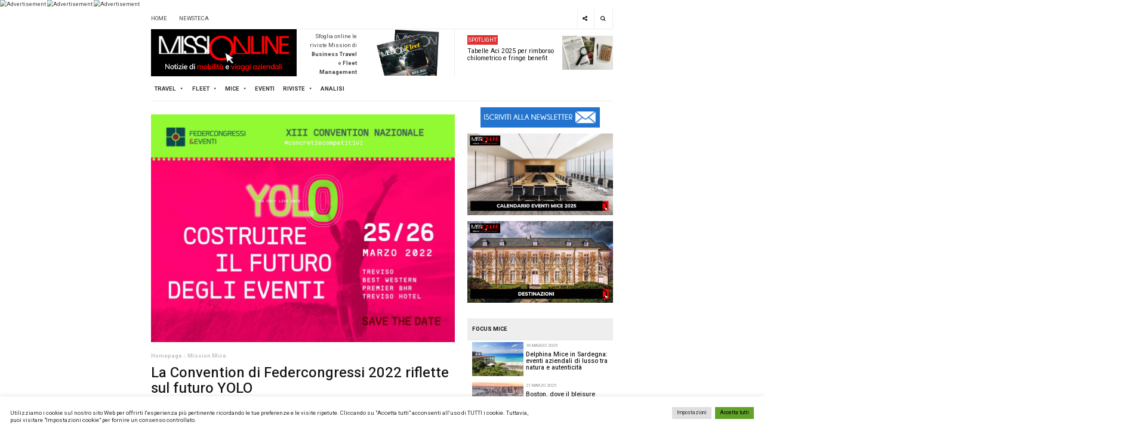

--- FILE ---
content_type: text/html; charset=UTF-8
request_url: https://www.missionline.it/mission-mice-post/federcongressi-convention-2022/
body_size: 29956
content:
<!DOCTYPE html>
<html lang="it-IT">
<head>
	<meta charset="UTF-8">
	<meta name="viewport" content="width=device-width, initial-scale=1, maximum-scale=1, user-scalable=no">
	<link rel="profile" href="http://gmpg.org/xfn/11">
	
	<meta name='robots' content='index, follow, max-image-preview:large, max-snippet:-1, max-video-preview:-1' />
	<style>img:is([sizes="auto" i], [sizes^="auto," i]) { contain-intrinsic-size: 3000px 1500px }</style>
	
	<!-- This site is optimized with the Yoast SEO plugin v26.4 - https://yoast.com/wordpress/plugins/seo/ -->
	<title>La Convention di Federcongressi 2022 riflette sul futuro YOLO</title>
	<meta name="description" content="La Convention di Federcongressi 2022 riflette sulla Yolo economy e dà appuntamento ai suoi associati il 25 e il 26 marzo a Treviso." />
	<link rel="canonical" href="https://www.missionline.it/mission-mice-post/federcongressi-convention-2022/" />
	<meta property="og:locale" content="it_IT" />
	<meta property="og:type" content="article" />
	<meta property="og:title" content="La Convention di Federcongressi 2022 riflette sul futuro YOLO" />
	<meta property="og:description" content="La Convention di Federcongressi 2022 riflette sulla Yolo economy e dà appuntamento ai suoi associati il 25 e il 26 marzo a Treviso." />
	<meta property="og:url" content="https://www.missionline.it/mission-mice-post/federcongressi-convention-2022/" />
	<meta property="og:site_name" content="Missionline" />
	<meta property="article:publisher" content="https://www.facebook.com/mission.newsteca/" />
	<meta property="article:modified_time" content="2022-02-14T11:02:24+00:00" />
	<meta property="og:image" content="https://www.missionline.it/wp-content/uploads/2022/02/Convention-Federcongressi-2022.jpg" />
	<meta property="og:image:width" content="1280" />
	<meta property="og:image:height" content="960" />
	<meta property="og:image:type" content="image/jpeg" />
	<meta name="twitter:card" content="summary_large_image" />
	<meta name="twitter:site" content="@missionline" />
	<script type="application/ld+json" class="yoast-schema-graph">{"@context":"https://schema.org","@graph":[{"@type":"WebPage","@id":"https://www.missionline.it/mission-mice-post/federcongressi-convention-2022/","url":"https://www.missionline.it/mission-mice-post/federcongressi-convention-2022/","name":"La Convention di Federcongressi 2022 riflette sul futuro YOLO","isPartOf":{"@id":"https://www.missionline.it/#website"},"primaryImageOfPage":{"@id":"https://www.missionline.it/mission-mice-post/federcongressi-convention-2022/#primaryimage"},"image":{"@id":"https://www.missionline.it/mission-mice-post/federcongressi-convention-2022/#primaryimage"},"thumbnailUrl":"https://www.missionline.it/wp-content/uploads/2022/02/Convention-Federcongressi-2022.jpg","datePublished":"2022-02-03T19:53:11+00:00","dateModified":"2022-02-14T11:02:24+00:00","description":"La Convention di Federcongressi 2022 riflette sulla Yolo economy e dà appuntamento ai suoi associati il 25 e il 26 marzo a Treviso.","breadcrumb":{"@id":"https://www.missionline.it/mission-mice-post/federcongressi-convention-2022/#breadcrumb"},"inLanguage":"it-IT","potentialAction":[{"@type":"ReadAction","target":["https://www.missionline.it/mission-mice-post/federcongressi-convention-2022/"]}]},{"@type":"ImageObject","inLanguage":"it-IT","@id":"https://www.missionline.it/mission-mice-post/federcongressi-convention-2022/#primaryimage","url":"https://www.missionline.it/wp-content/uploads/2022/02/Convention-Federcongressi-2022.jpg","contentUrl":"https://www.missionline.it/wp-content/uploads/2022/02/Convention-Federcongressi-2022.jpg","width":1280,"height":960,"caption":"convention federcongressi 2022"},{"@type":"BreadcrumbList","@id":"https://www.missionline.it/mission-mice-post/federcongressi-convention-2022/#breadcrumb","itemListElement":[{"@type":"ListItem","position":1,"name":"Home","item":"https://www.missionline.it/"},{"@type":"ListItem","position":2,"name":"Mission Mice","item":"https://www.missionline.it/mission-mice-post/"},{"@type":"ListItem","position":3,"name":"La Convention di Federcongressi 2022 riflette sul futuro YOLO"}]},{"@type":"WebSite","@id":"https://www.missionline.it/#website","url":"https://www.missionline.it/","name":"Missionline","description":"il portale del business travel e del fleet management","publisher":{"@id":"https://www.missionline.it/#organization"},"potentialAction":[{"@type":"SearchAction","target":{"@type":"EntryPoint","urlTemplate":"https://www.missionline.it/?s={search_term_string}"},"query-input":{"@type":"PropertyValueSpecification","valueRequired":true,"valueName":"search_term_string"}}],"inLanguage":"it-IT"},{"@type":"Organization","@id":"https://www.missionline.it/#organization","name":"Missionline","url":"https://www.missionline.it/","logo":{"@type":"ImageObject","inLanguage":"it-IT","@id":"https://www.missionline.it/#/schema/logo/image/","url":"https://www.missionline.it/wp-content/uploads/2021/09/cropped-cropped-missionline-logo.png","contentUrl":"https://www.missionline.it/wp-content/uploads/2021/09/cropped-cropped-missionline-logo.png","width":400,"height":130,"caption":"Missionline"},"image":{"@id":"https://www.missionline.it/#/schema/logo/image/"},"sameAs":["https://www.facebook.com/mission.newsteca/","https://x.com/missionline","https://it.linkedin.com/in/newsteca","https://www.youtube.com/channel/UCbZMrGabCgFuHImjNHuux9Q"]}]}</script>
	<!-- / Yoast SEO plugin. -->


<link rel='dns-prefetch' href='//www.googletagmanager.com' />
<link rel='dns-prefetch' href='//fonts.googleapis.com' />
<link rel="alternate" type="application/rss+xml" title="Missionline &raquo; Feed" href="https://www.missionline.it/feed/" />
<link rel="alternate" type="application/rss+xml" title="Missionline &raquo; Feed dei commenti" href="https://www.missionline.it/comments/feed/" />
<link rel="alternate" type="application/rss+xml" title="Missionline &raquo; La Convention di Federcongressi 2022 riflette sul futuro YOLO Feed dei commenti" href="https://www.missionline.it/mission-mice-post/federcongressi-convention-2022/feed/" />
<script type="text/javascript">
/* <![CDATA[ */
window._wpemojiSettings = {"baseUrl":"https:\/\/s.w.org\/images\/core\/emoji\/16.0.1\/72x72\/","ext":".png","svgUrl":"https:\/\/s.w.org\/images\/core\/emoji\/16.0.1\/svg\/","svgExt":".svg","source":{"concatemoji":"https:\/\/www.missionline.it\/wp-includes\/js\/wp-emoji-release.min.js?ver=6.8.3"}};
/*! This file is auto-generated */
!function(s,n){var o,i,e;function c(e){try{var t={supportTests:e,timestamp:(new Date).valueOf()};sessionStorage.setItem(o,JSON.stringify(t))}catch(e){}}function p(e,t,n){e.clearRect(0,0,e.canvas.width,e.canvas.height),e.fillText(t,0,0);var t=new Uint32Array(e.getImageData(0,0,e.canvas.width,e.canvas.height).data),a=(e.clearRect(0,0,e.canvas.width,e.canvas.height),e.fillText(n,0,0),new Uint32Array(e.getImageData(0,0,e.canvas.width,e.canvas.height).data));return t.every(function(e,t){return e===a[t]})}function u(e,t){e.clearRect(0,0,e.canvas.width,e.canvas.height),e.fillText(t,0,0);for(var n=e.getImageData(16,16,1,1),a=0;a<n.data.length;a++)if(0!==n.data[a])return!1;return!0}function f(e,t,n,a){switch(t){case"flag":return n(e,"\ud83c\udff3\ufe0f\u200d\u26a7\ufe0f","\ud83c\udff3\ufe0f\u200b\u26a7\ufe0f")?!1:!n(e,"\ud83c\udde8\ud83c\uddf6","\ud83c\udde8\u200b\ud83c\uddf6")&&!n(e,"\ud83c\udff4\udb40\udc67\udb40\udc62\udb40\udc65\udb40\udc6e\udb40\udc67\udb40\udc7f","\ud83c\udff4\u200b\udb40\udc67\u200b\udb40\udc62\u200b\udb40\udc65\u200b\udb40\udc6e\u200b\udb40\udc67\u200b\udb40\udc7f");case"emoji":return!a(e,"\ud83e\udedf")}return!1}function g(e,t,n,a){var r="undefined"!=typeof WorkerGlobalScope&&self instanceof WorkerGlobalScope?new OffscreenCanvas(300,150):s.createElement("canvas"),o=r.getContext("2d",{willReadFrequently:!0}),i=(o.textBaseline="top",o.font="600 32px Arial",{});return e.forEach(function(e){i[e]=t(o,e,n,a)}),i}function t(e){var t=s.createElement("script");t.src=e,t.defer=!0,s.head.appendChild(t)}"undefined"!=typeof Promise&&(o="wpEmojiSettingsSupports",i=["flag","emoji"],n.supports={everything:!0,everythingExceptFlag:!0},e=new Promise(function(e){s.addEventListener("DOMContentLoaded",e,{once:!0})}),new Promise(function(t){var n=function(){try{var e=JSON.parse(sessionStorage.getItem(o));if("object"==typeof e&&"number"==typeof e.timestamp&&(new Date).valueOf()<e.timestamp+604800&&"object"==typeof e.supportTests)return e.supportTests}catch(e){}return null}();if(!n){if("undefined"!=typeof Worker&&"undefined"!=typeof OffscreenCanvas&&"undefined"!=typeof URL&&URL.createObjectURL&&"undefined"!=typeof Blob)try{var e="postMessage("+g.toString()+"("+[JSON.stringify(i),f.toString(),p.toString(),u.toString()].join(",")+"));",a=new Blob([e],{type:"text/javascript"}),r=new Worker(URL.createObjectURL(a),{name:"wpTestEmojiSupports"});return void(r.onmessage=function(e){c(n=e.data),r.terminate(),t(n)})}catch(e){}c(n=g(i,f,p,u))}t(n)}).then(function(e){for(var t in e)n.supports[t]=e[t],n.supports.everything=n.supports.everything&&n.supports[t],"flag"!==t&&(n.supports.everythingExceptFlag=n.supports.everythingExceptFlag&&n.supports[t]);n.supports.everythingExceptFlag=n.supports.everythingExceptFlag&&!n.supports.flag,n.DOMReady=!1,n.readyCallback=function(){n.DOMReady=!0}}).then(function(){return e}).then(function(){var e;n.supports.everything||(n.readyCallback(),(e=n.source||{}).concatemoji?t(e.concatemoji):e.wpemoji&&e.twemoji&&(t(e.twemoji),t(e.wpemoji)))}))}((window,document),window._wpemojiSettings);
/* ]]> */
</script>
<!-- www.missionline.it is managing ads with Advanced Ads 2.0.14 – https://wpadvancedads.com/ --><script id="missi-ready">
			window.advanced_ads_ready=function(e,a){a=a||"complete";var d=function(e){return"interactive"===a?"loading"!==e:"complete"===e};d(document.readyState)?e():document.addEventListener("readystatechange",(function(a){d(a.target.readyState)&&e()}),{once:"interactive"===a})},window.advanced_ads_ready_queue=window.advanced_ads_ready_queue||[];		</script>
		<style id='wp-emoji-styles-inline-css' type='text/css'>

	img.wp-smiley, img.emoji {
		display: inline !important;
		border: none !important;
		box-shadow: none !important;
		height: 1em !important;
		width: 1em !important;
		margin: 0 0.07em !important;
		vertical-align: -0.1em !important;
		background: none !important;
		padding: 0 !important;
	}
</style>
<link rel='stylesheet' id='wp-block-library-css' href='https://www.missionline.it/wp-includes/css/dist/block-library/style.min.css?ver=6.8.3' type='text/css' media='all' />
<style id='classic-theme-styles-inline-css' type='text/css'>
/*! This file is auto-generated */
.wp-block-button__link{color:#fff;background-color:#32373c;border-radius:9999px;box-shadow:none;text-decoration:none;padding:calc(.667em + 2px) calc(1.333em + 2px);font-size:1.125em}.wp-block-file__button{background:#32373c;color:#fff;text-decoration:none}
</style>
<link rel='stylesheet' id='wp-components-css' href='https://www.missionline.it/wp-includes/css/dist/components/style.min.css?ver=6.8.3' type='text/css' media='all' />
<link rel='stylesheet' id='wp-preferences-css' href='https://www.missionline.it/wp-includes/css/dist/preferences/style.min.css?ver=6.8.3' type='text/css' media='all' />
<link rel='stylesheet' id='wp-block-editor-css' href='https://www.missionline.it/wp-includes/css/dist/block-editor/style.min.css?ver=6.8.3' type='text/css' media='all' />
<link rel='stylesheet' id='popup-maker-block-library-style-css' href='https://www.missionline.it/wp-content/plugins/popup-maker/dist/packages/block-library-style.css?ver=dbea705cfafe089d65f1' type='text/css' media='all' />
<style id='global-styles-inline-css' type='text/css'>
:root{--wp--preset--aspect-ratio--square: 1;--wp--preset--aspect-ratio--4-3: 4/3;--wp--preset--aspect-ratio--3-4: 3/4;--wp--preset--aspect-ratio--3-2: 3/2;--wp--preset--aspect-ratio--2-3: 2/3;--wp--preset--aspect-ratio--16-9: 16/9;--wp--preset--aspect-ratio--9-16: 9/16;--wp--preset--color--black: #000000;--wp--preset--color--cyan-bluish-gray: #abb8c3;--wp--preset--color--white: #ffffff;--wp--preset--color--pale-pink: #f78da7;--wp--preset--color--vivid-red: #cf2e2e;--wp--preset--color--luminous-vivid-orange: #ff6900;--wp--preset--color--luminous-vivid-amber: #fcb900;--wp--preset--color--light-green-cyan: #7bdcb5;--wp--preset--color--vivid-green-cyan: #00d084;--wp--preset--color--pale-cyan-blue: #8ed1fc;--wp--preset--color--vivid-cyan-blue: #0693e3;--wp--preset--color--vivid-purple: #9b51e0;--wp--preset--gradient--vivid-cyan-blue-to-vivid-purple: linear-gradient(135deg,rgba(6,147,227,1) 0%,rgb(155,81,224) 100%);--wp--preset--gradient--light-green-cyan-to-vivid-green-cyan: linear-gradient(135deg,rgb(122,220,180) 0%,rgb(0,208,130) 100%);--wp--preset--gradient--luminous-vivid-amber-to-luminous-vivid-orange: linear-gradient(135deg,rgba(252,185,0,1) 0%,rgba(255,105,0,1) 100%);--wp--preset--gradient--luminous-vivid-orange-to-vivid-red: linear-gradient(135deg,rgba(255,105,0,1) 0%,rgb(207,46,46) 100%);--wp--preset--gradient--very-light-gray-to-cyan-bluish-gray: linear-gradient(135deg,rgb(238,238,238) 0%,rgb(169,184,195) 100%);--wp--preset--gradient--cool-to-warm-spectrum: linear-gradient(135deg,rgb(74,234,220) 0%,rgb(151,120,209) 20%,rgb(207,42,186) 40%,rgb(238,44,130) 60%,rgb(251,105,98) 80%,rgb(254,248,76) 100%);--wp--preset--gradient--blush-light-purple: linear-gradient(135deg,rgb(255,206,236) 0%,rgb(152,150,240) 100%);--wp--preset--gradient--blush-bordeaux: linear-gradient(135deg,rgb(254,205,165) 0%,rgb(254,45,45) 50%,rgb(107,0,62) 100%);--wp--preset--gradient--luminous-dusk: linear-gradient(135deg,rgb(255,203,112) 0%,rgb(199,81,192) 50%,rgb(65,88,208) 100%);--wp--preset--gradient--pale-ocean: linear-gradient(135deg,rgb(255,245,203) 0%,rgb(182,227,212) 50%,rgb(51,167,181) 100%);--wp--preset--gradient--electric-grass: linear-gradient(135deg,rgb(202,248,128) 0%,rgb(113,206,126) 100%);--wp--preset--gradient--midnight: linear-gradient(135deg,rgb(2,3,129) 0%,rgb(40,116,252) 100%);--wp--preset--font-size--small: 13px;--wp--preset--font-size--medium: 20px;--wp--preset--font-size--large: 36px;--wp--preset--font-size--x-large: 42px;--wp--preset--spacing--20: 0.44rem;--wp--preset--spacing--30: 0.67rem;--wp--preset--spacing--40: 1rem;--wp--preset--spacing--50: 1.5rem;--wp--preset--spacing--60: 2.25rem;--wp--preset--spacing--70: 3.38rem;--wp--preset--spacing--80: 5.06rem;--wp--preset--shadow--natural: 6px 6px 9px rgba(0, 0, 0, 0.2);--wp--preset--shadow--deep: 12px 12px 50px rgba(0, 0, 0, 0.4);--wp--preset--shadow--sharp: 6px 6px 0px rgba(0, 0, 0, 0.2);--wp--preset--shadow--outlined: 6px 6px 0px -3px rgba(255, 255, 255, 1), 6px 6px rgba(0, 0, 0, 1);--wp--preset--shadow--crisp: 6px 6px 0px rgba(0, 0, 0, 1);}:where(.is-layout-flex){gap: 0.5em;}:where(.is-layout-grid){gap: 0.5em;}body .is-layout-flex{display: flex;}.is-layout-flex{flex-wrap: wrap;align-items: center;}.is-layout-flex > :is(*, div){margin: 0;}body .is-layout-grid{display: grid;}.is-layout-grid > :is(*, div){margin: 0;}:where(.wp-block-columns.is-layout-flex){gap: 2em;}:where(.wp-block-columns.is-layout-grid){gap: 2em;}:where(.wp-block-post-template.is-layout-flex){gap: 1.25em;}:where(.wp-block-post-template.is-layout-grid){gap: 1.25em;}.has-black-color{color: var(--wp--preset--color--black) !important;}.has-cyan-bluish-gray-color{color: var(--wp--preset--color--cyan-bluish-gray) !important;}.has-white-color{color: var(--wp--preset--color--white) !important;}.has-pale-pink-color{color: var(--wp--preset--color--pale-pink) !important;}.has-vivid-red-color{color: var(--wp--preset--color--vivid-red) !important;}.has-luminous-vivid-orange-color{color: var(--wp--preset--color--luminous-vivid-orange) !important;}.has-luminous-vivid-amber-color{color: var(--wp--preset--color--luminous-vivid-amber) !important;}.has-light-green-cyan-color{color: var(--wp--preset--color--light-green-cyan) !important;}.has-vivid-green-cyan-color{color: var(--wp--preset--color--vivid-green-cyan) !important;}.has-pale-cyan-blue-color{color: var(--wp--preset--color--pale-cyan-blue) !important;}.has-vivid-cyan-blue-color{color: var(--wp--preset--color--vivid-cyan-blue) !important;}.has-vivid-purple-color{color: var(--wp--preset--color--vivid-purple) !important;}.has-black-background-color{background-color: var(--wp--preset--color--black) !important;}.has-cyan-bluish-gray-background-color{background-color: var(--wp--preset--color--cyan-bluish-gray) !important;}.has-white-background-color{background-color: var(--wp--preset--color--white) !important;}.has-pale-pink-background-color{background-color: var(--wp--preset--color--pale-pink) !important;}.has-vivid-red-background-color{background-color: var(--wp--preset--color--vivid-red) !important;}.has-luminous-vivid-orange-background-color{background-color: var(--wp--preset--color--luminous-vivid-orange) !important;}.has-luminous-vivid-amber-background-color{background-color: var(--wp--preset--color--luminous-vivid-amber) !important;}.has-light-green-cyan-background-color{background-color: var(--wp--preset--color--light-green-cyan) !important;}.has-vivid-green-cyan-background-color{background-color: var(--wp--preset--color--vivid-green-cyan) !important;}.has-pale-cyan-blue-background-color{background-color: var(--wp--preset--color--pale-cyan-blue) !important;}.has-vivid-cyan-blue-background-color{background-color: var(--wp--preset--color--vivid-cyan-blue) !important;}.has-vivid-purple-background-color{background-color: var(--wp--preset--color--vivid-purple) !important;}.has-black-border-color{border-color: var(--wp--preset--color--black) !important;}.has-cyan-bluish-gray-border-color{border-color: var(--wp--preset--color--cyan-bluish-gray) !important;}.has-white-border-color{border-color: var(--wp--preset--color--white) !important;}.has-pale-pink-border-color{border-color: var(--wp--preset--color--pale-pink) !important;}.has-vivid-red-border-color{border-color: var(--wp--preset--color--vivid-red) !important;}.has-luminous-vivid-orange-border-color{border-color: var(--wp--preset--color--luminous-vivid-orange) !important;}.has-luminous-vivid-amber-border-color{border-color: var(--wp--preset--color--luminous-vivid-amber) !important;}.has-light-green-cyan-border-color{border-color: var(--wp--preset--color--light-green-cyan) !important;}.has-vivid-green-cyan-border-color{border-color: var(--wp--preset--color--vivid-green-cyan) !important;}.has-pale-cyan-blue-border-color{border-color: var(--wp--preset--color--pale-cyan-blue) !important;}.has-vivid-cyan-blue-border-color{border-color: var(--wp--preset--color--vivid-cyan-blue) !important;}.has-vivid-purple-border-color{border-color: var(--wp--preset--color--vivid-purple) !important;}.has-vivid-cyan-blue-to-vivid-purple-gradient-background{background: var(--wp--preset--gradient--vivid-cyan-blue-to-vivid-purple) !important;}.has-light-green-cyan-to-vivid-green-cyan-gradient-background{background: var(--wp--preset--gradient--light-green-cyan-to-vivid-green-cyan) !important;}.has-luminous-vivid-amber-to-luminous-vivid-orange-gradient-background{background: var(--wp--preset--gradient--luminous-vivid-amber-to-luminous-vivid-orange) !important;}.has-luminous-vivid-orange-to-vivid-red-gradient-background{background: var(--wp--preset--gradient--luminous-vivid-orange-to-vivid-red) !important;}.has-very-light-gray-to-cyan-bluish-gray-gradient-background{background: var(--wp--preset--gradient--very-light-gray-to-cyan-bluish-gray) !important;}.has-cool-to-warm-spectrum-gradient-background{background: var(--wp--preset--gradient--cool-to-warm-spectrum) !important;}.has-blush-light-purple-gradient-background{background: var(--wp--preset--gradient--blush-light-purple) !important;}.has-blush-bordeaux-gradient-background{background: var(--wp--preset--gradient--blush-bordeaux) !important;}.has-luminous-dusk-gradient-background{background: var(--wp--preset--gradient--luminous-dusk) !important;}.has-pale-ocean-gradient-background{background: var(--wp--preset--gradient--pale-ocean) !important;}.has-electric-grass-gradient-background{background: var(--wp--preset--gradient--electric-grass) !important;}.has-midnight-gradient-background{background: var(--wp--preset--gradient--midnight) !important;}.has-small-font-size{font-size: var(--wp--preset--font-size--small) !important;}.has-medium-font-size{font-size: var(--wp--preset--font-size--medium) !important;}.has-large-font-size{font-size: var(--wp--preset--font-size--large) !important;}.has-x-large-font-size{font-size: var(--wp--preset--font-size--x-large) !important;}
:where(.wp-block-post-template.is-layout-flex){gap: 1.25em;}:where(.wp-block-post-template.is-layout-grid){gap: 1.25em;}
:where(.wp-block-columns.is-layout-flex){gap: 2em;}:where(.wp-block-columns.is-layout-grid){gap: 2em;}
:root :where(.wp-block-pullquote){font-size: 1.5em;line-height: 1.6;}
</style>
<link rel='stylesheet' id='contact-form-7-css' href='https://www.missionline.it/wp-content/plugins/contact-form-7/includes/css/styles.css?ver=6.1.3' type='text/css' media='all' />
<link rel='stylesheet' id='cookie-law-info-css' href='https://www.missionline.it/wp-content/plugins/cookie-law-info/legacy/public/css/cookie-law-info-public.css?ver=3.3.6' type='text/css' media='all' />
<link rel='stylesheet' id='cookie-law-info-gdpr-css' href='https://www.missionline.it/wp-content/plugins/cookie-law-info/legacy/public/css/cookie-law-info-gdpr.css?ver=3.3.6' type='text/css' media='all' />
<link rel='stylesheet' id='bwg_fonts-css' href='https://www.missionline.it/wp-content/plugins/photo-gallery/css/bwg-fonts/fonts.css?ver=0.0.1' type='text/css' media='all' />
<link rel='stylesheet' id='sumoselect-css' href='https://www.missionline.it/wp-content/plugins/photo-gallery/css/sumoselect.min.css?ver=3.4.6' type='text/css' media='all' />
<link rel='stylesheet' id='mCustomScrollbar-css' href='https://www.missionline.it/wp-content/plugins/photo-gallery/css/jquery.mCustomScrollbar.min.css?ver=3.1.5' type='text/css' media='all' />
<link rel='stylesheet' id='bwg_googlefonts-css' href='https://fonts.googleapis.com/css?family=Ubuntu&#038;subset=greek,latin,greek-ext,vietnamese,cyrillic-ext,latin-ext,cyrillic' type='text/css' media='all' />
<link rel='stylesheet' id='bwg_frontend-css' href='https://www.missionline.it/wp-content/plugins/photo-gallery/css/styles.min.css?ver=1.8.35' type='text/css' media='all' />
<link rel='stylesheet' id='sdm-styles-css' href='https://www.missionline.it/wp-content/plugins/simple-download-monitor/css/sdm_wp_styles.css?ver=6.8.3' type='text/css' media='all' />
<link rel='stylesheet' id='yop-public-css' href='https://www.missionline.it/wp-content/plugins/yop-poll/public/assets/css/yop-poll-public-6.5.39.css?ver=6.8.3' type='text/css' media='all' />
<link rel='stylesheet' id='megamenu-css' href='https://www.missionline.it/wp-content/uploads/maxmegamenu/style.css?ver=705695' type='text/css' media='all' />
<link rel='stylesheet' id='dashicons-css' href='https://www.missionline.it/wp-includes/css/dashicons.min.css?ver=6.8.3' type='text/css' media='all' />
<link rel='stylesheet' id='dw-focus-2-font-css' href='https://fonts.googleapis.com/css?family=Heebo%3A400%2C500%2C700&#038;ver=991.0.4' type='text/css' media='all' />
<link rel='stylesheet' id='dw-focus-2-main-css' href='https://www.missionline.it/wp-content/themes/dw-focus-2/assets/css/dw-focus-2.css?ver=991.0.4' type='text/css' media='all' />
<style id='dw-focus-2-main-inline-css' type='text/css'>
body { font-family: Heebo, sans-serif;}
</style>
<link rel='stylesheet' id='dw-focus-2-style-css' href='https://www.missionline.it/wp-content/themes/dw-focus-2/style.css?ver=991.0.4' type='text/css' media='all' />
<link rel='stylesheet' id='dw-focus-2-print-css' href='https://www.missionline.it/wp-content/themes/dw-focus-2/assets/css/print.css?ver=991.0.4' type='text/css' media='print' />
<link rel='stylesheet' id='unslider-css-css' href='https://www.missionline.it/wp-content/plugins/advanced-ads-slider/public/assets/css/unslider.css?ver=2.0.0' type='text/css' media='all' />
<link rel='stylesheet' id='slider-css-css' href='https://www.missionline.it/wp-content/plugins/advanced-ads-slider/public/assets/css/slider.css?ver=2.0.0' type='text/css' media='all' />
<link rel='stylesheet' id='popup-maker-site-css' href='//www.missionline.it/wp-content/uploads/pum/pum-site-styles.css?generated=1762784755&#038;ver=1.21.5' type='text/css' media='all' />
<script type="text/javascript" src="https://www.missionline.it/wp-includes/js/jquery/jquery.min.js?ver=3.7.1" id="jquery-core-js"></script>
<script type="text/javascript" src="https://www.missionline.it/wp-includes/js/jquery/jquery-migrate.min.js?ver=3.4.1" id="jquery-migrate-js"></script>
<script type="text/javascript" id="cookie-law-info-js-extra">
/* <![CDATA[ */
var Cli_Data = {"nn_cookie_ids":["CONSENT","_gat","_gid","_gat_gtag_UA_57175867_17","_ga_8PG28V3C03","iutk","yt-remote-connected-devices","uid","_ga","YSC","VISITOR_INFO1_LIVE","yt-remote-device-id","test_cookie","C","PHPSESSID","CookieLawInfoConsent","cookielawinfo-checkbox-advertisement"],"cookielist":[],"non_necessary_cookies":{"necessary":["PHPSESSID","CookieLawInfoConsent"],"performance":["_gat"],"analytics":["CONSENT","iutk","_gid","_gat_gtag_UA_57175867_17","_ga_8PG28V3C03","uid","_ga"],"advertisement":["yt-remote-connected-devices","test_cookie","YSC","VISITOR_INFO1_LIVE","yt-remote-device-id"],"others":["C"]},"ccpaEnabled":"","ccpaRegionBased":"","ccpaBarEnabled":"","strictlyEnabled":["necessary","obligatoire"],"ccpaType":"gdpr","js_blocking":"1","custom_integration":"","triggerDomRefresh":"","secure_cookies":""};
var cli_cookiebar_settings = {"animate_speed_hide":"500","animate_speed_show":"500","background":"#FFF","border":"#b1a6a6c2","border_on":"","button_1_button_colour":"#61a229","button_1_button_hover":"#4e8221","button_1_link_colour":"#fff","button_1_as_button":"1","button_1_new_win":"","button_2_button_colour":"#333","button_2_button_hover":"#292929","button_2_link_colour":"#444","button_2_as_button":"","button_2_hidebar":"","button_3_button_colour":"#dedfe0","button_3_button_hover":"#b2b2b3","button_3_link_colour":"#333333","button_3_as_button":"1","button_3_new_win":"","button_4_button_colour":"#dedfe0","button_4_button_hover":"#b2b2b3","button_4_link_colour":"#333333","button_4_as_button":"1","button_7_button_colour":"#61a229","button_7_button_hover":"#4e8221","button_7_link_colour":"#000","button_7_as_button":"1","button_7_new_win":"","font_family":"inherit","header_fix":"","notify_animate_hide":"1","notify_animate_show":"","notify_div_id":"#cookie-law-info-bar","notify_position_horizontal":"right","notify_position_vertical":"bottom","scroll_close":"","scroll_close_reload":"","accept_close_reload":"","reject_close_reload":"","showagain_tab":"","showagain_background":"#fff","showagain_border":"#000","showagain_div_id":"#cookie-law-info-again","showagain_x_position":"100px","text":"#333333","show_once_yn":"","show_once":"10000","logging_on":"","as_popup":"","popup_overlay":"1","bar_heading_text":"","cookie_bar_as":"banner","popup_showagain_position":"bottom-right","widget_position":"left"};
var log_object = {"ajax_url":"https:\/\/www.missionline.it\/wp-admin\/admin-ajax.php"};
/* ]]> */
</script>
<script type="text/javascript" src="https://www.missionline.it/wp-content/plugins/cookie-law-info/legacy/public/js/cookie-law-info-public.js?ver=3.3.6" id="cookie-law-info-js"></script>
<script type="text/javascript" src="https://www.missionline.it/wp-content/plugins/photo-gallery/js/jquery.sumoselect.min.js?ver=3.4.6" id="sumoselect-js"></script>
<script type="text/javascript" src="https://www.missionline.it/wp-content/plugins/photo-gallery/js/tocca.min.js?ver=2.0.9" id="bwg_mobile-js"></script>
<script type="text/javascript" src="https://www.missionline.it/wp-content/plugins/photo-gallery/js/jquery.mCustomScrollbar.concat.min.js?ver=3.1.5" id="mCustomScrollbar-js"></script>
<script type="text/javascript" src="https://www.missionline.it/wp-content/plugins/photo-gallery/js/jquery.fullscreen.min.js?ver=0.6.0" id="jquery-fullscreen-js"></script>
<script type="text/javascript" id="bwg_frontend-js-extra">
/* <![CDATA[ */
var bwg_objectsL10n = {"bwg_field_required":"campo obbligatorio.","bwg_mail_validation":"Questo non \u00e8 un indirizzo email valido. ","bwg_search_result":"Non ci sono immagini corrispondenti alla tua ricerca.","bwg_select_tag":"Select Tag","bwg_order_by":"Order By","bwg_search":"Cerca","bwg_show_ecommerce":"Show Ecommerce","bwg_hide_ecommerce":"Hide Ecommerce","bwg_show_comments":"Mostra commenti","bwg_hide_comments":"Nascondi commenti","bwg_restore":"Ripristina","bwg_maximize":"Massimizza","bwg_fullscreen":"Schermo intero","bwg_exit_fullscreen":"Uscire a schermo intero","bwg_search_tag":"SEARCH...","bwg_tag_no_match":"No tags found","bwg_all_tags_selected":"All tags selected","bwg_tags_selected":"tags selected","play":"Riproduci","pause":"Pausa","is_pro":"","bwg_play":"Riproduci","bwg_pause":"Pausa","bwg_hide_info":"Nascondi informazioni","bwg_show_info":"Mostra info","bwg_hide_rating":"Hide rating","bwg_show_rating":"Show rating","ok":"Ok","cancel":"Cancel","select_all":"Select all","lazy_load":"0","lazy_loader":"https:\/\/www.missionline.it\/wp-content\/plugins\/photo-gallery\/images\/ajax_loader.png","front_ajax":"0","bwg_tag_see_all":"vedi tutti i tag","bwg_tag_see_less":"see less tags"};
/* ]]> */
</script>
<script type="text/javascript" src="https://www.missionline.it/wp-content/plugins/photo-gallery/js/scripts.min.js?ver=1.8.35" id="bwg_frontend-js"></script>
<script type="text/javascript" id="sdm-scripts-js-extra">
/* <![CDATA[ */
var sdm_ajax_script = {"ajaxurl":"https:\/\/www.missionline.it\/wp-admin\/admin-ajax.php"};
/* ]]> */
</script>
<script type="text/javascript" src="https://www.missionline.it/wp-content/plugins/simple-download-monitor/js/sdm_wp_scripts.js?ver=6.8.3" id="sdm-scripts-js"></script>
<script type="text/javascript" id="yop-public-js-extra">
/* <![CDATA[ */
var objectL10n = {"yopPollParams":{"urlParams":{"ajax":"https:\/\/www.missionline.it\/wp-admin\/admin-ajax.php","wpLogin":"https:\/\/www.missionline.it\/wp-login.php?redirect_to=https%3A%2F%2Fwww.missionline.it%2Fwp-admin%2Fadmin-ajax.php%3Faction%3Dyop_poll_record_wordpress_vote"},"apiParams":{"reCaptcha":{"siteKey":""},"reCaptchaV2Invisible":{"siteKey":""},"reCaptchaV3":{"siteKey":""},"hCaptcha":{"siteKey":""},"cloudflareTurnstile":{"siteKey":""}},"captchaParams":{"imgPath":"https:\/\/www.missionline.it\/wp-content\/plugins\/yop-poll\/public\/assets\/img\/","url":"https:\/\/www.missionline.it\/wp-content\/plugins\/yop-poll\/app.php","accessibilityAlt":"Sound icon","accessibilityTitle":"Accessibility option: listen to a question and answer it!","accessibilityDescription":"Type below the <strong>answer<\/strong> to what you hear. Numbers or words:","explanation":"Click or touch the <strong>ANSWER<\/strong>","refreshAlt":"Refresh\/reload icon","refreshTitle":"Refresh\/reload: get new images and accessibility option!"},"voteParams":{"invalidPoll":"Invalid Poll","noAnswersSelected":"No answer selected","minAnswersRequired":"At least {min_answers_allowed} answer(s) required","maxAnswersRequired":"A max of {max_answers_allowed} answer(s) accepted","noAnswerForOther":"No other answer entered","noValueForCustomField":"{custom_field_name} is required","tooManyCharsForCustomField":"Text for {custom_field_name} is too long","consentNotChecked":"You must agree to our terms and conditions","noCaptchaSelected":"Captcha is required","thankYou":"Thank you for your vote"},"resultsParams":{"singleVote":"vote","multipleVotes":"votes","singleAnswer":"answer","multipleAnswers":"answers"}}};
/* ]]> */
</script>
<script type="text/javascript" src="https://www.missionline.it/wp-content/plugins/yop-poll/public/assets/js/yop-poll-public-6.5.39.min.js?ver=6.8.3" id="yop-public-js"></script>
<script type="text/javascript" src="https://www.missionline.it/wp-content/themes/dw-focus-2/assets/js/modernizr.min.js?ver=991.0.4" id="modernizr-js"></script>
<script type="text/javascript" id="advanced-ads-advanced-js-js-extra">
/* <![CDATA[ */
var advads_options = {"blog_id":"1","privacy":{"enabled":false,"state":"not_needed"}};
/* ]]> */
</script>
<script type="text/javascript" src="https://www.missionline.it/wp-content/plugins/advanced-ads/public/assets/js/advanced.min.js?ver=2.0.14" id="advanced-ads-advanced-js-js"></script>

<!-- Snippet del tag Google (gtag.js) aggiunto da Site Kit -->
<!-- Snippet Google Analytics aggiunto da Site Kit -->
<!-- Snippet di Google Ads aggiunto da Site Kit -->
<script type="text/javascript" src="https://www.googletagmanager.com/gtag/js?id=G-8PG28V3C03" id="google_gtagjs-js" async></script>
<script type="text/javascript" id="google_gtagjs-js-after">
/* <![CDATA[ */
window.dataLayer = window.dataLayer || [];function gtag(){dataLayer.push(arguments);}
gtag("set","linker",{"domains":["www.missionline.it"]});
gtag("js", new Date());
gtag("set", "developer_id.dZTNiMT", true);
gtag("config", "G-8PG28V3C03");
gtag("config", "AW-10937844141");
 window._googlesitekit = window._googlesitekit || {}; window._googlesitekit.throttledEvents = []; window._googlesitekit.gtagEvent = (name, data) => { var key = JSON.stringify( { name, data } ); if ( !! window._googlesitekit.throttledEvents[ key ] ) { return; } window._googlesitekit.throttledEvents[ key ] = true; setTimeout( () => { delete window._googlesitekit.throttledEvents[ key ]; }, 5 ); gtag( "event", name, { ...data, event_source: "site-kit" } ); }; 
/* ]]> */
</script>
<link rel="https://api.w.org/" href="https://www.missionline.it/wp-json/" /><link rel="EditURI" type="application/rsd+xml" title="RSD" href="https://www.missionline.it/xmlrpc.php?rsd" />
<meta name="generator" content="WordPress 6.8.3" />
<link rel='shortlink' href='https://www.missionline.it/?p=82414' />
<link rel="alternate" title="oEmbed (JSON)" type="application/json+oembed" href="https://www.missionline.it/wp-json/oembed/1.0/embed?url=https%3A%2F%2Fwww.missionline.it%2Fmission-mice-post%2Ffedercongressi-convention-2022%2F" />
<link rel="alternate" title="oEmbed (XML)" type="text/xml+oembed" href="https://www.missionline.it/wp-json/oembed/1.0/embed?url=https%3A%2F%2Fwww.missionline.it%2Fmission-mice-post%2Ffedercongressi-convention-2022%2F&#038;format=xml" />
<meta name="generator" content="Site Kit by Google 1.166.0" /><meta name="generator" content="Elementor 3.33.2; features: additional_custom_breakpoints; settings: css_print_method-external, google_font-enabled, font_display-auto">
		<script type="text/javascript">
			var advadsCfpQueue = [];
			var advadsCfpAd = function( adID ) {
				if ( 'undefined' === typeof advadsProCfp ) {
					advadsCfpQueue.push( adID )
				} else {
					advadsProCfp.addElement( adID )
				}
			}
		</script>
					<style>
				.e-con.e-parent:nth-of-type(n+4):not(.e-lazyloaded):not(.e-no-lazyload),
				.e-con.e-parent:nth-of-type(n+4):not(.e-lazyloaded):not(.e-no-lazyload) * {
					background-image: none !important;
				}
				@media screen and (max-height: 1024px) {
					.e-con.e-parent:nth-of-type(n+3):not(.e-lazyloaded):not(.e-no-lazyload),
					.e-con.e-parent:nth-of-type(n+3):not(.e-lazyloaded):not(.e-no-lazyload) * {
						background-image: none !important;
					}
				}
				@media screen and (max-height: 640px) {
					.e-con.e-parent:nth-of-type(n+2):not(.e-lazyloaded):not(.e-no-lazyload),
					.e-con.e-parent:nth-of-type(n+2):not(.e-lazyloaded):not(.e-no-lazyload) * {
						background-image: none !important;
					}
				}
			</style>
					<style type="text/css" id="wp-custom-css">
			ul.widget-smenu.list-inline.innerMice {
    margin-top: -60px;
    margin-bottom: 0;
    color: white;
}

ul.widget-smenu.list-inline.innerMice a {
    color: white;
    font-size: 11pt;
}

.post-type-archive-mission-mice-post .page-layout{display:none;}		</style>
		<style type="text/css">/** Mega Menu CSS: fs **/</style>
		
	<meta http-equiv="refresh" content="420">
	
	<!-- Hotjar Tracking Code for https://www.missionline.it/ -->
	<script>
		(function(h,o,t,j,a,r){
			h.hj=h.hj||function(){(h.hj.q=h.hj.q||[]).push(arguments)};
			h._hjSettings={hjid:1544058,hjsv:6};
			a=o.getElementsByTagName('head')[0];
			r=o.createElement('script');r.async=1;
			r.src=t+h._hjSettings.hjid+j+h._hjSettings.hjsv;
			a.appendChild(r);
		})(window,document,'https://static.hotjar.com/c/hotjar-','.js?sv=');
	</script>

	<!-- Global site tag (gtag.js) - Google Analytics Ma2 -->
	<script async src="https://www.googletagmanager.com/gtag/js?id=UA-57175867-17"></script>
	<script>
	window.dataLayer = window.dataLayer || [];
	function gtag(){dataLayer.push(arguments);}
	gtag('js', new Date());
	gtag('config', 'UA-57175867-17');
	</script>
	
	<!-- Global site tag (gtag.js) - Google Analytics GA4 Ma2 -->
	<script async src="https://www.googletagmanager.com/gtag/js?id=G-8PG28V3C03"></script>
	<script>
	  window.dataLayer = window.dataLayer || [];
	  function gtag(){dataLayer.push(arguments);}
	  gtag('js', new Date());

	  gtag('config', 'G-8PG28V3C03');
	</script>
	
	<!-- TRCKING ST -->


<IMG SRC="https://ad.doubleclick.net/ddm/trackimp/N1003055.4200762OMG_ECONOMETRICA/B32909512.411599015;dc_trk_aid=603681340;dc_trk_cid=228322242;ord=[timestamp];dc_lat=;dc_rdid=;tag_for_child_directed_treatment=;tfua=;ltd=;dc_tdv=1?" attributionsrc BORDER="0" HEIGHT="1" WIDTH="1" ALT="Advertisement">


	<script>
	(function(i,s,o,g,r,a,m){i['GoogleAnalyticsObject']=r;i[r]=i[r]||function(){
	(i[r].q=i[r].q||[]).push(arguments)},i[r].l=1*new Date();a=s.createElement(o),
	m=s.getElementsByTagName(o)[0];a.async=1;a.src=g;m.parentNode.insertBefore(a,m)
	})(window,document,'script','//www.google-analytics.com/analytics.js','ga');

	ga('create', 'UA-21421330-2', 'auto');
	ga('send', 'pageview');
	
	///wp-content/uploads/Twitter-Logo.png
	jQuery( document ).ready(function() {
		
		if(jQuery("html").width()>=1200 && jQuery("html").width()<1921){
			jQuery("body").css("background-size", "cover");	
			jQuery("body").css("zoom", jQuery("body").width()/1920);
		}
		
		if(jQuery("html").width()>=1921 && jQuery("html").width()<7000){
			jQuery("body").css("background-size", "cover");	
			jQuery("body").css("zoom", jQuery("body").width()/1920);
			//alert('Test');
		}
		
		jQuery('#dw-focus-2-home-news-general-2 h3').click(function(){window.location.href = "https://www.missionline.it/ultime-notizie"});
		
		
		var twitterIcon = jQuery("i.fa-twitter-square");
		var imgTag = jQuery("<img>").attr("src", "/wp-content/uploads/Twitter-Logo-X.png");
		twitterIcon.replaceWith(imgTag);
		
	});
	
	</script>
	
	
	<script>
	jQuery(document).ready(function(){
		if(navigator.userAgent.match(/SAMSUNG|Samsung|SGH-[I|N|T]|GT-[I|N]|SM-[A|N|P|T|Z]|SHV-E|SCH-[I|J|R|S]|SPH-L/i)) {
			jQuery('body').css('background-size','0 0');
			
		}
	});
	</script>
	
	


</head>

<body class="wp-singular mission-mice-post-template-default single single-mission-mice-post postid-82414 single-format-standard wp-custom-logo wp-theme-dw-focus-2 mega-menu-menu-base-home elementor-default elementor-kit-80234 aa-prefix-missi-">
<img src="https://ad.doubleclick.net/ddm/trackimp/N718661.5538033JEEP-NEWSTECAIT/B32792578.421481725;dc_trk_aid=614494279;dc_trk_cid=226358831;ord=[timestamp];dc_lat=;dc_rdid=;tag_for_child_directed_treatment=;tfua=;gdpr=${GDPR};gdpr_consent=${GDPR_CONSENT_755};ltd=;dc_tdv=1?" attributionsrc="" border="0" height="1" width="1" alt="Advertisement">	

<IMG SRC="https://ad.doubleclick.net/ddm/trackimp/N718661.5323274FIAT-NEWSTECAIT/B33922929.425857949;dc_trk_aid=618507419;dc_trk_cid=238632137;ord=[timestamp];dc_lat=;dc_rdid=;tag_for_child_directed_treatment=;tfua=;gdpr=${GDPR};gdpr_consent=${GDPR_CONSENT_755};ltd=;dc_tdv=1?" attributionsrc BORDER="0" HEIGHT="1" WIDTH="1" ALT="Advertisement">
<SCRIPT TYPE="application/javascript" SRC="https://pixel.adsafeprotected.com/rjss/st/2569451/88765094/skeleton.js"></SCRIPT> <NOSCRIPT><IMG SRC="https://pixel.adsafeprotected.com/rfw/st/2569451/88765093/skeleton.gif?gdpr=${GDPR}&gdpr_consent=${GDPR_CONSENT_278}&gdpr_pd=${GDPR_PD}" BORDER=0 WIDTH=1 HEIGHT=1 ALT=""></NOSCRIPT>


	
	<div id="page" class="hfeed site clearfix">
		<header id="site_header" class="site-header">
			<div class="site-over">
				<div class="container">
									</div>
			</div>
			<div class="site-topbar">
				<div class="container">
					<div class="site-topbar-toolbox">
						<ul class="list-inline">
							
								
							<li class="dropdown"> 
								<button class="btn btn-link dropdown-toggle" type="button" data-toggle="dropdown" title="Seguici su"><i class="fa fa-share-alt"></i></button>
								<div class="dropdown-menu dropdown-menu-right dropdown-share">
									<h5>Seguici su</h5><form class="clearfix"><ul class="list-inline"><li><a target="blank" href="https://www.facebook.com/mission.newsteca"><i class="fa fa-facebook-square"></i></a></li> <li><a target="blank" href="https://twitter.com/Missionline"><i class="fa fa-twitter-square"></i></a></li> <li><a target="blank" href="https://www.youtube.com/user/missionlineit"><i class="fa fa-youtube-square"></i></a></li> <li><a target="blank" href="https://www.linkedin.com/company/newsteca/"><i class="fa fa-linkedin-square"></i></a></li> </ul></form>								</div>
							</li>
							
								
							<li class="dropdown"> 
								<button class="btn btn-link dropdown-toggle" type="button" data-toggle="dropdown" title="Cerca nel sito"><i class="fa fa-search"></i></button>
								<div class="dropdown-menu dropdown-menu-right dropdown-search">
									<h5>Cerca nel sito</h5>
									<form role="search" method="get" class="search-form" action="https://www.missionline.it/">
				<label class="sr-only">
					<span class="sr-only">Ricerca per:</span></label>
					<input type="search" class="form-control" placeholder="Cerca &hellip;" value="" name="s" />
				
				<input type="submit" class="sr-only" value="Cerca" />
			</form>								</div>
							</li>
													</ul>
					</div>
					<div class="menu"><ul id="menu-top-menu-mission" class="menu"><li id="menu-item-76419" class="menu-item menu-item-type-custom menu-item-object-custom menu-item-76419"><a href="/">HOME</a></li>
<li id="menu-item-76420" class="menu-item menu-item-type-custom menu-item-object-custom menu-item-76420"><a href="/newsteca/">NEWSTECA</a></li>
</ul></div>				</div>
			</div>
			<div class="site-banner">
				<div class="container">			
					<div class="site-banner-inner">
						<div class="row" style="margin-bottom: -1px;">
							<div class="col-sm-4">
								<div class="site-brand">
									<div class="site-brand-inner">
																					<a href="https://www.missionline.it/" class="custom-logo-link" rel="home"><img loading="lazy" width="400" height="130" src="https://www.missionline.it/wp-content/uploads/2021/09/cropped-cropped-missionline-logo.png" class="custom-logo" alt="Missionline" decoding="async" srcset="https://www.missionline.it/wp-content/uploads/2021/09/cropped-cropped-missionline-logo.png 400w, https://www.missionline.it/wp-content/uploads/2021/09/cropped-cropped-missionline-logo-300x98.png 300w" sizes="(max-width: 400px) 100vw, 400px" /></a>																				
									</div>
								</div>
							</div>
							<div class="col-sm-4 hidden-xs">
								<div class="site-banner-left">
																		<aside id="custom_html-2" class="widget_text head-widget widget_custom_html"><div class="textwidget custom-html-widget"><p style="float: LEFT; width: 36%; margin-top: 0.5em;">Sfoglia online le riviste Mission di <strong>Business Travel</strong> e <strong>Fleet Management</strong>
<a href="/le-riviste/" style="text-decoration:underline;">Scopri di più</a>	
</p>
<a href="/le-riviste/" ><img style="width: 60%; float: RIGHT;" src='/wp-content/uploads/2021/10/le-riviste-mission.jpg'/></a>
</div></aside>																	</div>
							</div>
							<div class="col-sm-4 hidden-xs">
								<div class="site-banner-right">
																		<aside id="dw-focus-2-home-top-feature-2" class="head-widget widget-home-top-feature">		
				<div >
				<span style="background-color:#dd3333; color:white; padding: 3px; padding-top: 1px; padding-bottom: 1px;">SPOTLIGHT</span>
					<div style="width:35%; float:right;">
						<a href="https://www.missionline.it/mission-fleet-post/tabelle-aci-2025-per-rimborso-chilometrico-e-fringe-benefit/"><img loading="lazy" width="780" height="520" src="https://www.missionline.it/wp-content/uploads/2024/12/Tabelle-Aci-2025-780x520.jpeg" class="attachment-slide size-slide wp-post-image" alt="Tabelle Aci 2025" decoding="async" srcset="https://www.missionline.it/wp-content/uploads/2024/12/Tabelle-Aci-2025-780x520.jpeg 780w, https://www.missionline.it/wp-content/uploads/2024/12/Tabelle-Aci-2025-390x260.jpeg 390w" sizes="(max-width: 780px) 100vw, 780px" /></a>
					</div>
					<div style="width:65%; float:left;">
							<a style=" display: block; line-height: 14pt !important; padding-right: 10px; padding-top: 8px; font-size: 16px;" href="https://www.missionline.it/mission-fleet-post/tabelle-aci-2025-per-rimborso-chilometrico-e-fringe-benefit/">Tabelle Aci 2025 per rimborso chilometrico e fringe benefit</a>
					</div>
					<div style="clear:both;"></div>
				</div>

																			</div>
							</div>
						</div>
					</div>
				</div>
			</div>
			<div class="site-navigation">
				<div class="container">
					<div class="site-navigation-bars visible-xs">
						<a id="site_navigation_toggler" href="#"><i class="fa fa-bars"></i></a>
					</div>

					<div class="site-navigation-inner clearfix">
												
						<div class="site-navigation-menu">
							<ul class="main-menu clearfix"> 
																<div id="mega-menu-wrap-menu-base-home" class="mega-menu-wrap"><div class="mega-menu-toggle"><div class="mega-toggle-blocks-left"></div><div class="mega-toggle-blocks-center"></div><div class="mega-toggle-blocks-right"><div class='mega-toggle-block mega-menu-toggle-animated-block mega-toggle-block-1' id='mega-toggle-block-1'><button aria-label="Menu" class="mega-toggle-animated mega-toggle-animated-slider" type="button" aria-expanded="false">
                  <span class="mega-toggle-animated-box">
                    <span class="mega-toggle-animated-inner"></span>
                  </span>
                </button></div></div></div><ul id="mega-menu-menu-base-home" class="mega-menu max-mega-menu mega-menu-horizontal mega-no-js" data-event="hover_intent" data-effect="fade_up" data-effect-speed="200" data-effect-mobile="disabled" data-effect-speed-mobile="0" data-mobile-force-width="false" data-second-click="go" data-document-click="collapse" data-vertical-behaviour="standard" data-breakpoint="768" data-unbind="true" data-mobile-state="collapse_all" data-mobile-direction="vertical" data-hover-intent-timeout="300" data-hover-intent-interval="100"><li class="mega-menu-item mega-menu-item-type-custom mega-menu-item-object-custom mega-menu-item-has-children mega-menu-megamenu mega-menu-grid mega-align-bottom-left mega-menu-grid mega-menu-item-76427" id="mega-menu-item-76427"><a class="mega-menu-link" href="https://www.missionline.it/category/news-mission/" aria-expanded="false" tabindex="0">TRAVEL<span class="mega-indicator" aria-hidden="true"></span></a>
<ul class="mega-sub-menu" role='presentation'>
<li class="mega-menu-row" id="mega-menu-76427-0">
	<ul class="mega-sub-menu" style='--columns:12' role='presentation'>
<li class="mega-menu-column mega-menu-columns-3-of-12" style="--columns:12; --span:3" id="mega-menu-76427-0-0">
		<ul class="mega-sub-menu">
<li class="mega-menu-item mega-menu-item-type-taxonomy mega-menu-item-object-category mega-menu-item-391" id="mega-menu-item-391"><a class="mega-menu-link" href="https://www.missionline.it/category/news-mission/accomodation/">Accomodation</a></li><li class="mega-menu-item mega-menu-item-type-taxonomy mega-menu-item-object-category mega-menu-item-395" id="mega-menu-item-395"><a class="mega-menu-link" href="https://www.missionline.it/category/news-mission/politica-economia/">Politica&Economia</a></li><li class="mega-menu-item mega-menu-item-type-taxonomy mega-menu-item-object-category mega-menu-item-394" id="mega-menu-item-394"><a class="mega-menu-link" href="https://www.missionline.it/category/news-mission/persone/">Persone</a></li><li class="mega-menu-item mega-menu-item-type-taxonomy mega-menu-item-object-category mega-menu-item-396" id="mega-menu-item-396"><a class="mega-menu-link" href="https://www.missionline.it/category/news-mission/food-services/">Food &amp; Services</a></li><li class="mega-menu-item mega-menu-item-type-taxonomy mega-menu-item-object-category mega-menu-item-393" id="mega-menu-item-393"><a class="mega-menu-link" href="https://www.missionline.it/category/news-mission/tech-web/">Tech &amp; Web</a></li><li class="mega-menu-item mega-menu-item-type-taxonomy mega-menu-item-object-category mega-menu-item-392" id="mega-menu-item-392"><a class="mega-menu-link" href="https://www.missionline.it/category/news-mission/tmc/">TMC</a></li><li class="mega-menu-item mega-menu-item-type-taxonomy mega-menu-item-object-category mega-menu-item-390" id="mega-menu-item-390"><a class="mega-menu-link" href="https://www.missionline.it/category/news-mission/trasporti/">Trasporti</a></li>		</ul>
</li><li class="mega-menu-column mega-menu-columns-9-of-12 mega-hide-on-mobile" style="--columns:12; --span:9" id="mega-menu-76427-0-1">
		<ul class="mega-sub-menu">
<li class="mega-menu-item mega-menu-item-type-widget widget-menu-feature mega-menu-item-dw-focus-2-menu-feature-2" id="mega-menu-item-dw-focus-2-menu-feature-2"><div class="grid-style-default feature-layout">
		<div class="row">
		<div class="col col-md-8">		
					
				<article class="widget-entry entry-full">
					<div class="entry-thumbnail">
						<a href="https://www.missionline.it/business-travel-in-italia-ottobre-2025-il-miglior-mese-degli-ultimi-cinque-anni/"><img loading="lazy" width="780" height="520" src="https://www.missionline.it/wp-content/uploads/2025/11/business-travel-780x520.jpg" class="attachment-slide size-slide wp-post-image" alt="business-travel" decoding="async" srcset="https://www.missionline.it/wp-content/uploads/2025/11/business-travel-780x520.jpg 780w, https://www.missionline.it/wp-content/uploads/2025/11/business-travel-300x200.jpg 300w, https://www.missionline.it/wp-content/uploads/2025/11/business-travel-1024x683.jpg 1024w, https://www.missionline.it/wp-content/uploads/2025/11/business-travel-768x512.jpg 768w, https://www.missionline.it/wp-content/uploads/2025/11/business-travel-1536x1024.jpg 1536w, https://www.missionline.it/wp-content/uploads/2025/11/business-travel-2048x1365.jpg 2048w, https://www.missionline.it/wp-content/uploads/2025/11/business-travel-390x260.jpg 390w" sizes="(max-width: 780px) 100vw, 780px" /></a>
					</div>
					<header class="entry-header">
						<div class="entry-meta small text-uppercase">
							
							<span class="entry-date">
								
															</span>

													</div>
						<h3 class="entry-title">
							<a href="https://www.missionline.it/business-travel-in-italia-ottobre-2025-il-miglior-mese-degli-ultimi-cinque-anni/">Business Travel in Italia: ottobre 2025 il miglior mese degli ultimi cinque anni</a>
						</h3>
					</header>
				</article>

				</div>
		<div class="col col-md-4">
			<div class="row">
				<div class="col col-md-12 col-sm-6">		
							
				<article class="widget-entry entry-full">
					<div class="entry-thumbnail">
						<a href="https://www.missionline.it/cybersecurity-in-aviazione-la-nuova-frontiera-della-sicurezza-nei-cieli/"><img loading="lazy" width="780" height="520" src="https://www.missionline.it/wp-content/uploads/2025/11/aviazione-cybersecurity-780x520.jpg" class="attachment-slide size-slide wp-post-image" alt="aviazione-cybersecurity" decoding="async" srcset="https://www.missionline.it/wp-content/uploads/2025/11/aviazione-cybersecurity-780x520.jpg 780w, https://www.missionline.it/wp-content/uploads/2025/11/aviazione-cybersecurity-390x260.jpg 390w" sizes="(max-width: 780px) 100vw, 780px" /></a>
					</div>
					<header class="entry-header">
						<div class="entry-meta small text-uppercase">
							
							<span class="entry-date">
								
															</span>

													</div>
						<h3 class="entry-title">
							<a href="https://www.missionline.it/cybersecurity-in-aviazione-la-nuova-frontiera-della-sicurezza-nei-cieli/">Cybersecurity in aviazione: la nuova frontiera della sicurezza nei cieli</a>
						</h3>
					</header>
				</article>

						</div>
				<br/>
				<div class="col col-md-12 col-sm-6" >		
							
				<article class="widget-entry entry-full">
					<div class="entry-thumbnail">
						<a href="https://www.missionline.it/intelligenza-artificiale-in-azienda/"><img loading="lazy" width="780" height="520" src="https://www.missionline.it/wp-content/uploads/2025/11/AI-in-azienda-e1763570636600-780x520.png" class="attachment-slide size-slide wp-post-image" alt="AI in azienda" decoding="async" srcset="https://www.missionline.it/wp-content/uploads/2025/11/AI-in-azienda-e1763570636600-780x520.png 780w, https://www.missionline.it/wp-content/uploads/2025/11/AI-in-azienda-e1763570636600-390x260.png 390w" sizes="(max-width: 780px) 100vw, 780px" /></a>
					</div>
					<header class="entry-header">
						<div class="entry-meta small text-uppercase">
							
							<span class="entry-date">
								
															</span>

													</div>
						<h3 class="entry-title">
							<a href="https://www.missionline.it/intelligenza-artificiale-in-azienda/">Intelligenza artificiale (AI) in azienda: uso corretto e obblighi di trasparenza</a>
						</h3>
					</header>
				</article>

						</div>
			</div>
		</div>
	</div>
		</div></li>		</ul>
</li>	</ul>
</li><li class="mega-menu-row" id="mega-menu-76427-999">
	<ul class="mega-sub-menu" style='--columns:12' role='presentation'>
<li class="mega-menu-column mega-menu-columns-3-of-12" style="--columns:12; --span:3" id="mega-menu-76427-999-0">
		<ul class="mega-sub-menu">
<li class="mega-menu-item mega-menu-item-type-taxonomy mega-menu-item-object-category mega-menu-item-82379" id="mega-menu-item-82379"><a class="mega-menu-link" href="https://www.missionline.it/category/news-mission/green/">Green</a></li>		</ul>
</li>	</ul>
</li></ul>
</li><li class="mega-menu-item mega-menu-item-type-custom mega-menu-item-object-custom mega-menu-item-has-children mega-menu-megamenu mega-menu-grid mega-align-bottom-left mega-menu-grid mega-menu-item-76428" id="mega-menu-item-76428"><a class="mega-menu-link" href="https://www.missionline.it/mission-fleet-post/" aria-expanded="false" tabindex="0">FLEET<span class="mega-indicator" aria-hidden="true"></span></a>
<ul class="mega-sub-menu" role='presentation'>
<li class="mega-menu-row" id="mega-menu-76428-0">
	<ul class="mega-sub-menu" style='--columns:12' role='presentation'>
<li class="mega-menu-column mega-menu-columns-3-of-12" style="--columns:12; --span:3" id="mega-menu-76428-0-0">
		<ul class="mega-sub-menu">
<li class="mega-mission-fleet-submenu mega-menu-item mega-menu-item-type-taxonomy mega-menu-item-object-mission-fleet-filter mega-menu-item-2100 mission-fleet-submenu" id="mega-menu-item-2100"><a class="mega-menu-link" href="https://www.missionline.it/mission-fleet-filter/auto/">News auto</a></li><li class="mega-mission-fleet-submenu mega-menu-item mega-menu-item-type-taxonomy mega-menu-item-object-mission-fleet-filter mega-menu-item-2093 mission-fleet-submenu" id="mega-menu-item-2093"><a class="mega-menu-link" href="https://www.missionline.it/mission-fleet-filter/cose-da-sapere/">Cose da sapere</a></li><li class="mega-mission-fleet-submenu mega-menu-item mega-menu-item-type-taxonomy mega-menu-item-object-mission-fleet-filter mega-menu-item-2094 mission-fleet-submenu" id="mega-menu-item-2094"><a class="mega-menu-link" href="https://www.missionline.it/mission-fleet-filter/prove-strada-interviste/">Prove su strada e interviste</a></li><li class="mega-mission-fleet-submenu mega-menu-item mega-menu-item-type-taxonomy mega-menu-item-object-mission-fleet-filter mega-menu-item-1888 mission-fleet-submenu" id="mega-menu-item-1888"><a class="mega-menu-link" href="https://www.missionline.it/mission-fleet-filter/green/">Mobilità e Green</a></li><li class="mega-mission-fleet-submenu mega-menu-item mega-menu-item-type-taxonomy mega-menu-item-object-mission-fleet-filter mega-menu-item-1889 mission-fleet-submenu" id="mega-menu-item-1889"><a class="mega-menu-link" href="https://www.missionline.it/mission-fleet-filter/tecnologie/">Tecnologie</a></li><li class="mega-mission-fleet-submenu mega-menu-item mega-menu-item-type-taxonomy mega-menu-item-object-mission-fleet-filter mega-menu-item-2101 mission-fleet-submenu" id="mega-menu-item-2101"><a class="mega-menu-link" href="https://www.missionline.it/mission-fleet-filter/noleggi-e-sharing/">Noleggi e Sharing</a></li><li class="mega-mission-fleet-submenu mega-menu-item mega-menu-item-type-taxonomy mega-menu-item-object-mission-fleet-filter mega-menu-item-1890 mission-fleet-submenu" id="mega-menu-item-1890"><a class="mega-menu-link" href="https://www.missionline.it/mission-fleet-filter/mercato/">Mercato</a></li>		</ul>
</li><li class="mega-menu-column mega-menu-columns-9-of-12 mega-hide-on-mobile" style="--columns:12; --span:9" id="mega-menu-76428-0-1">
		<ul class="mega-sub-menu">
<li class="mega-menu-item mega-menu-item-type-widget widget-menu-fleet-feature mega-menu-item-dw-focus-2-menu-fleet-feature-2" id="mega-menu-item-dw-focus-2-menu-fleet-feature-2"><div class="grid-style-default feature-layout">
		<div class="row">
		<div class="col col-md-8">		
					
				<article class="widget-entry entry-full">
					<div class="entry-thumbnail">
						<a href="https://www.missionline.it/mission-fleet-post/jeep-compas-2025/"><img loading="lazy" width="780" height="520" src="https://www.missionline.it/wp-content/uploads/2025/11/jeep-compass-2025-cover-780x520.png" class="attachment-slide size-slide wp-post-image" alt="jeep-compass-2025-cover-mission" decoding="async" srcset="https://www.missionline.it/wp-content/uploads/2025/11/jeep-compass-2025-cover-780x520.png 780w, https://www.missionline.it/wp-content/uploads/2025/11/jeep-compass-2025-cover-390x260.png 390w" sizes="(max-width: 780px) 100vw, 780px" /></a>
					</div>
					<header class="entry-header">
						<div class="entry-meta small text-uppercase">
							
							<span class="entry-date">
								
															</span>

													</div>
						<h3 class="entry-title">
							<a href="https://www.missionline.it/mission-fleet-post/jeep-compas-2025/">Nuova Jeep Compass: la terza generazione cresce, si &#8220;elettrizza&#8221; e punta in alto</a>
						</h3>
					</header>
				</article>

				</div>
		<div class="col col-md-4">
			<div class="row">
				<div class="col col-md-12 col-sm-6">		
							
				<article class="widget-entry entry-full">
					<div class="entry-thumbnail">
						<a href="https://www.missionline.it/mission-fleet-post/range-rover-evoque-phev-my26-perche-averla-come-auto-aziendale/"><img loading="lazy" width="780" height="520" src="https://www.missionline.it/wp-content/uploads/2025/11/RR_EVQ_24MY_AUTOBIOGRAPHY_210623_02-780x520.jpg" class="attachment-slide size-slide wp-post-image" alt="evoque phev" decoding="async" srcset="https://www.missionline.it/wp-content/uploads/2025/11/RR_EVQ_24MY_AUTOBIOGRAPHY_210623_02-780x520.jpg 780w, https://www.missionline.it/wp-content/uploads/2025/11/RR_EVQ_24MY_AUTOBIOGRAPHY_210623_02-390x260.jpg 390w" sizes="(max-width: 780px) 100vw, 780px" /></a>
					</div>
					<header class="entry-header">
						<div class="entry-meta small text-uppercase">
							
							<span class="entry-date">
								
															</span>

													</div>
						<h3 class="entry-title">
							<a href="https://www.missionline.it/mission-fleet-post/range-rover-evoque-phev-my26-perche-averla-come-auto-aziendale/">Range Rover Evoque PHEV MY26, Perchè averla come auto aziendale</a>
						</h3>
					</header>
				</article>

						</div>
				<br/>
				<div class="col col-md-12 col-sm-6" >		
							
				<article class="widget-entry entry-full">
					<div class="entry-thumbnail">
						<a href="https://www.missionline.it/mission-fleet-post/solustrans-2025-novita/"><img loading="lazy" width="780" height="520" src="https://www.missionline.it/wp-content/uploads/2025/11/solutrans-2025-780x520.png" class="attachment-slide size-slide wp-post-image" alt="solutrans-2025-cover-mission" decoding="async" srcset="https://www.missionline.it/wp-content/uploads/2025/11/solutrans-2025-780x520.png 780w, https://www.missionline.it/wp-content/uploads/2025/11/solutrans-2025-390x260.png 390w" sizes="(max-width: 780px) 100vw, 780px" /></a>
					</div>
					<header class="entry-header">
						<div class="entry-meta small text-uppercase">
							
							<span class="entry-date">
								
															</span>

													</div>
						<h3 class="entry-title">
							<a href="https://www.missionline.it/mission-fleet-post/solustrans-2025-novita/">Solutrans 2025: ecco le novità più interessanti dal salone dedicato ai trasporti</a>
						</h3>
					</header>
				</article>

						</div>
			</div>
		</div>
	</div>
		</div></li>		</ul>
</li>	</ul>
</li></ul>
</li><li class="mega-menu-item mega-menu-item-type-custom mega-menu-item-object-custom mega-menu-item-has-children mega-menu-megamenu mega-menu-grid mega-align-bottom-left mega-menu-grid mega-menu-item-76429" id="mega-menu-item-76429"><a class="mega-menu-link" href="https://www.missionline.it/mission-mice-post/" aria-expanded="false" tabindex="0">MICE<span class="mega-indicator" aria-hidden="true"></span></a>
<ul class="mega-sub-menu" role='presentation'>
<li class="mega-menu-row" id="mega-menu-76429-0">
	<ul class="mega-sub-menu" style='--columns:12' role='presentation'>
<li class="mega-menu-column mega-menu-columns-3-of-12" style="--columns:12; --span:3" id="mega-menu-76429-0-0">
		<ul class="mega-sub-menu">
<li class="mega-menu-item mega-menu-item-type-taxonomy mega-menu-item-object-mission-mice-filter mega-current-mission-mice-post-ancestor mega-current-menu-parent mega-current-mission-mice-post-parent mega-menu-item-53785" id="mega-menu-item-53785"><a class="mega-menu-link" href="https://www.missionline.it/mission-mice-filter/alberghilocation/">Alberghi&amp;Location</a></li><li class="mega-menu-item mega-menu-item-type-taxonomy mega-menu-item-object-mission-mice-filter mega-menu-item-53786" id="mega-menu-item-53786"><a class="mega-menu-link" href="https://www.missionline.it/mission-mice-filter/destinazioni/">Destinazioni</a></li><li class="mega-menu-item mega-menu-item-type-taxonomy mega-menu-item-object-mission-mice-filter mega-current-mission-mice-post-ancestor mega-current-menu-parent mega-current-mission-mice-post-parent mega-menu-item-53788" id="mega-menu-item-53788"><a class="mega-menu-link" href="https://www.missionline.it/mission-mice-filter/agenzie/">Agenzie</a></li><li class="mega-menu-item mega-menu-item-type-taxonomy mega-menu-item-object-mission-mice-filter mega-current-mission-mice-post-ancestor mega-current-menu-parent mega-current-mission-mice-post-parent mega-menu-item-53787" id="mega-menu-item-53787"><a class="mega-menu-link" href="https://www.missionline.it/mission-mice-filter/centri-congressi/">Centri Congressi</a></li><li class="mega-menu-item mega-menu-item-type-taxonomy mega-menu-item-object-mission-mice-filter mega-current-mission-mice-post-ancestor mega-current-menu-parent mega-current-mission-mice-post-parent mega-menu-item-53789" id="mega-menu-item-53789"><a class="mega-menu-link" href="https://www.missionline.it/mission-mice-filter/mercatoistituzioni/">Mercato&amp;Istituzioni</a></li><li class="mega-menu-item mega-menu-item-type-taxonomy mega-menu-item-object-mission-mice-filter mega-current-mission-mice-post-ancestor mega-current-menu-parent mega-current-mission-mice-post-parent mega-menu-item-53790" id="mega-menu-item-53790"><a class="mega-menu-link" href="https://www.missionline.it/mission-mice-filter/convention-bureau/">Convention Bureau</a></li><li class="mega-menu-item mega-menu-item-type-taxonomy mega-menu-item-object-mission-mice-filter mega-menu-item-53792" id="mega-menu-item-53792"><a class="mega-menu-link" href="https://www.missionline.it/mission-mice-filter/techweb/">Tech&amp;Web</a></li><li class="mega-menu-item mega-menu-item-type-taxonomy mega-menu-item-object-mission-mice-filter mega-current-mission-mice-post-ancestor mega-current-menu-parent mega-current-mission-mice-post-parent mega-menu-item-53791" id="mega-menu-item-53791"><a class="mega-menu-link" href="https://www.missionline.it/mission-mice-filter/green-mice/">Green Mice</a></li>		</ul>
</li><li class="mega-menu-column mega-menu-columns-9-of-12 mega-hide-on-mobile" style="--columns:12; --span:9" id="mega-menu-76429-0-1">
		<ul class="mega-sub-menu">
<li class="mega-menu-item mega-menu-item-type-widget widget-menu-mice-feature mega-menu-item-dw-focus-2-menu-mice-feature-2" id="mega-menu-item-dw-focus-2-menu-mice-feature-2"><div class="grid-style-default feature-layout">
		<div class="row">
		<div class="col col-md-8">		
					
				<article class="widget-entry entry-full">
					<div class="entry-thumbnail">
						<a href="https://www.missionline.it/mission-mice-post/the-carlton-milano/"><img loading="lazy" width="780" height="520" src="https://www.missionline.it/wp-content/uploads/2025/11/La-hall-del-The-Carlton-Milano-compressed-780x520.jpg" class="attachment-slide size-slide wp-post-image" alt="La-hall-del-The-Carlton-Milano" decoding="async" srcset="https://www.missionline.it/wp-content/uploads/2025/11/La-hall-del-The-Carlton-Milano-compressed-780x520.jpg 780w, https://www.missionline.it/wp-content/uploads/2025/11/La-hall-del-The-Carlton-Milano-compressed-390x260.jpg 390w" sizes="(max-width: 780px) 100vw, 780px" /></a>
					</div>
					<header class="entry-header">
						<div class="entry-meta small text-uppercase">
							
							<span class="entry-date">
								
															</span>

													</div>
						<h3 class="entry-title">
							<a href="https://www.missionline.it/mission-mice-post/the-carlton-milano/">Apre The Carlton Milano, 5 stelle di Rocco Forte Hotels</a>
						</h3>
					</header>
				</article>

				</div>
		<div class="col col-md-4">
			<div class="row">
				<div class="col col-md-12 col-sm-6">		
							
				<article class="widget-entry entry-full">
					<div class="entry-thumbnail">
						<a href="https://www.missionline.it/mission-mice-post/cerimonia-dapertura-di-milano-cortina-2026/"><img loading="lazy" width="780" height="520" src="https://www.missionline.it/wp-content/uploads/2025/11/Cerimonia-dApertura-di-Milano-Cortina-2026-780x520.jpg" class="attachment-slide size-slide wp-post-image" alt="Cerimonia d&#039;Apertura di Milano Cortina 2026" decoding="async" srcset="https://www.missionline.it/wp-content/uploads/2025/11/Cerimonia-dApertura-di-Milano-Cortina-2026-780x520.jpg 780w, https://www.missionline.it/wp-content/uploads/2025/11/Cerimonia-dApertura-di-Milano-Cortina-2026-390x260.jpg 390w" sizes="(max-width: 780px) 100vw, 780px" /></a>
					</div>
					<header class="entry-header">
						<div class="entry-meta small text-uppercase">
							
							<span class="entry-date">
								
															</span>

													</div>
						<h3 class="entry-title">
							<a href="https://www.missionline.it/mission-mice-post/cerimonia-dapertura-di-milano-cortina-2026/">Come sarà e chi produrrà la cerimonia d&#8217;apertura di Milano Cortina 2026</a>
						</h3>
					</header>
				</article>

						</div>
				<br/>
				<div class="col col-md-12 col-sm-6" >		
							
				<article class="widget-entry entry-full">
					<div class="entry-thumbnail">
						<a href="https://www.missionline.it/mission-mice-post/new-york-cosa-offre-ai-viaggiatori-italiani-oggi-lusso-affari-e-opportunita-di-lavoro/"><img loading="lazy" width="780" height="520" src="https://www.missionline.it/wp-content/uploads/2025/11/New-York-cosa-offre-ai-viaggiatori-italiani-oggi-780x520.jpg" class="attachment-slide size-slide wp-post-image" alt="New York, cosa offre ai viaggiatori italiani oggi" decoding="async" srcset="https://www.missionline.it/wp-content/uploads/2025/11/New-York-cosa-offre-ai-viaggiatori-italiani-oggi-780x520.jpg 780w, https://www.missionline.it/wp-content/uploads/2025/11/New-York-cosa-offre-ai-viaggiatori-italiani-oggi-300x200.jpg 300w, https://www.missionline.it/wp-content/uploads/2025/11/New-York-cosa-offre-ai-viaggiatori-italiani-oggi-1024x682.jpg 1024w, https://www.missionline.it/wp-content/uploads/2025/11/New-York-cosa-offre-ai-viaggiatori-italiani-oggi-768x512.jpg 768w, https://www.missionline.it/wp-content/uploads/2025/11/New-York-cosa-offre-ai-viaggiatori-italiani-oggi-390x260.jpg 390w, https://www.missionline.it/wp-content/uploads/2025/11/New-York-cosa-offre-ai-viaggiatori-italiani-oggi.jpg 1280w" sizes="(max-width: 780px) 100vw, 780px" /></a>
					</div>
					<header class="entry-header">
						<div class="entry-meta small text-uppercase">
							
							<span class="entry-date">
								
															</span>

													</div>
						<h3 class="entry-title">
							<a href="https://www.missionline.it/mission-mice-post/new-york-cosa-offre-ai-viaggiatori-italiani-oggi-lusso-affari-e-opportunita-di-lavoro/">New York, cosa offre ai viaggiatori italiani oggi: Lusso, Affari e Opportunità di Lavoro</a>
						</h3>
					</header>
				</article>

						</div>
			</div>
		</div>
	</div>
		</div></li>		</ul>
</li>	</ul>
</li></ul>
</li><li class="mega-menu-item mega-menu-item-type-post_type mega-menu-item-object-page mega-align-bottom-left mega-menu-flyout mega-menu-item-529" id="mega-menu-item-529"><a class="mega-menu-link" href="https://www.missionline.it/formazioneeventi/" tabindex="0">Eventi</a></li><li class="mega-menu-item mega-menu-item-type-post_type mega-menu-item-object-page mega-menu-item-has-children mega-menu-megamenu mega-menu-grid mega-align-bottom-left mega-menu-grid mega-menu-item-379" id="mega-menu-item-379"><a class="mega-menu-link" href="https://www.missionline.it/le-riviste/" aria-expanded="false" tabindex="0">Riviste<span class="mega-indicator" aria-hidden="true"></span></a>
<ul class="mega-sub-menu" role='presentation'>
<li class="mega-menu-row" id="mega-menu-379-0">
	<ul class="mega-sub-menu" style='--columns:12' role='presentation'>
<li class="mega-menu-column mega-menu-columns-3-of-12" style="--columns:12; --span:3" id="mega-menu-379-0-0">
		<ul class="mega-sub-menu">
<li class="mega-menu-item mega-menu-item-type-widget widget_media_image mega-menu-item-media_image-13" id="mega-menu-item-media_image-13"><a href="https://www.missionline.it/le-riviste/riviste-business-travel/"><img loading="lazy" width="203" height="300" src="https://www.missionline.it/wp-content/uploads/2021/12/mission-4-2021.png" class="image wp-image-80694  attachment-full size-full" alt="" style="max-width: 100%; height: auto;" decoding="async" /></a></li><li class="mega-menu-item mega-menu-item-type-custom mega-menu-item-object-custom mega-menu-item-66059" id="mega-menu-item-66059"><a class="mega-menu-link" href="https://www.missionline.it/le-riviste/riviste-business-travel/">MISSION</a></li>		</ul>
</li><li class="mega-menu-column mega-menu-columns-2-of-12" style="--columns:12; --span:2" id="mega-menu-379-0-1">
		<ul class="mega-sub-menu">
<li class="mega-menu-item mega-menu-item-type-widget widget_text mega-menu-item-text-32" id="mega-menu-item-text-32">			<div class="textwidget"></div>
		</li>		</ul>
</li><li class="mega-menu-column mega-menu-columns-3-of-12" style="--columns:12; --span:3" id="mega-menu-379-0-2">
		<ul class="mega-sub-menu">
<li class="mega-menu-item mega-menu-item-type-widget widget_media_image mega-menu-item-media_image-14" id="mega-menu-item-media_image-14"><a href="https://www.missionline.it/le-riviste/riviste-flotte-auto-aziendali/"><img loading="lazy" width="223" height="300" src="https://www.missionline.it/wp-content/uploads/2020/06/MissionFleet-3_Cover-223x300.png" class="image wp-image-61746  attachment-medium size-medium" alt="" style="max-width: 100%; height: auto;" decoding="async" srcset="https://www.missionline.it/wp-content/uploads/2020/06/MissionFleet-3_Cover-223x300.png 223w, https://www.missionline.it/wp-content/uploads/2020/06/MissionFleet-3_Cover.png 250w" sizes="(max-width: 223px) 100vw, 223px" /></a></li><li class="mega-menu-item mega-menu-item-type-custom mega-menu-item-object-custom mega-menu-item-65079" id="mega-menu-item-65079"><a class="mega-menu-link" href="https://www.missionline.it/le-riviste/riviste-flotte-auto-aziendali/">MISSION Fleet</a></li>		</ul>
</li>	</ul>
</li></ul>
</li><li class="mega-menu-item mega-menu-item-type-post_type mega-menu-item-object-page mega-align-bottom-left mega-menu-flyout mega-menu-item-381" id="mega-menu-item-381"><a class="mega-menu-link" href="https://www.missionline.it/analisisurvey/" tabindex="0">Analisi</a></li></ul></div>							</ul>
						</div>

											</div>
				</div>
			</div>
		</header>
<div id="site_container" class="site-container">
		<div class="container">
		<div class="row"><div class="col-primary col-md-8"><div id="primary" class="content-area">
	<main id="main" class="site-main" role="main">
		<article id="post-82414" class="post-82414 mission-mice-post type-mission-mice-post status-publish format-standard has-post-thumbnail hentry tag-federcongressieventi tag-fiere tag-formazione tag-mice tag-ricerche-mice mission-mice-filter-agenzie mission-mice-filter-alberghilocation mission-mice-filter-centri-congressi mission-mice-filter-convention-bureau mission-mice-filter-green-mice mission-mice-filter-mercatoistituzioni mission-mice-filter-box-mice">
			<div id="single_post_header">
				<header class="entry-header">
					<div class="entry-thumbnail"><img loading="lazy" width="1024" height="768" src="https://www.missionline.it/wp-content/uploads/2022/02/Convention-Federcongressi-2022-1024x768.jpg" class="attachment-large size-large wp-post-image" alt="convention federcongressi 2022" decoding="async" srcset="https://www.missionline.it/wp-content/uploads/2022/02/Convention-Federcongressi-2022-1024x768.jpg 1024w, https://www.missionline.it/wp-content/uploads/2022/02/Convention-Federcongressi-2022-300x225.jpg 300w, https://www.missionline.it/wp-content/uploads/2022/02/Convention-Federcongressi-2022-768x576.jpg 768w, https://www.missionline.it/wp-content/uploads/2022/02/Convention-Federcongressi-2022.jpg 1280w" sizes="(max-width: 1024px) 100vw, 1024px" /></div>					<ul id="breadcrumbs" class="breadcrumbs"><li class="item-home"><a class="bread-link bread-home" href="https://www.missionline.it" title="Homepage">Homepage</a></li><li class="separator separator-home"> <i class="fa fa-angle-right" aria-hidden="true"></i> </li><li class="item-cat item-custom-post-type-mission-mice-post"><a class="bread-cat bread-custom-post-type-mission-mice-post" href="https://www.missionline.it/mission-mice-post/" title="Mission Mice">Mission Mice</a></li></ul>					<h1 class="entry-title">La Convention di Federcongressi 2022 riflette sul futuro YOLO</h1>					
										
					<div class="entry-meta">
						<span class="posted-on"><i class="fa fa-clock-o"></i> <time class="entry-date published" datetime="2022-02-03T20:53:11+01:00">3 Febbraio 2022</time><time class="updated sr-only" datetime="2022-02-14T12:02:24+01:00">14 Febbraio 2022</time></span><span class="by-author"> <i class="fa fa-user"></i> <span class="author vcard"><a class="url fn n" href="https://www.missionline.it/author/paola-baldacci/">Paola Baldacci</a></span></span>					</div>

					
										
					
				</header>				
			</div>

			<div class="entry-content">
								<div class="missi-prima-del-contenuto" id="missi-2488481442"><div data-missi-trackid="135477" data-missi-trackbid="1" class="missi-target" id="missi-777438802"><a data-no-instant="1" href="https://ad.doubleclick.net/ddm/trackclk/N4199.3198038NEWSTECAS.R.L._GM/B34498481.432832880;dc_trk_aid=625887948;dc_trk_cid=244148588;source=NewstecaSrl;content=Sponsorship;audience=TopLeaderboard-FlotteAziendali;dc_lat=;dc_rdid=;tag_for_child_directed_treatment=;tfua=;gdpr=$GDPR;gdpr_consent=$GDPR_CONSENT_755;ltd=;dc_tdv=1" rel="noopener" class="a2t-link" aria-label="TOP LEADERBOARD SITO"><img loading="lazy" src="https://www.missionline.it/wp-content/uploads/2025/11/TOP-LEADERBOARD-SITO.jpg" alt=""  srcset="https://www.missionline.it/wp-content/uploads/2025/11/TOP-LEADERBOARD-SITO.jpg 764w, https://www.missionline.it/wp-content/uploads/2025/11/TOP-LEADERBOARD-SITO-300x35.jpg 300w" sizes="(max-width: 764px) 100vw, 764px" width="764" height="90"   /></a></div><IMG SRC="https://ad.doubleclick.net/ddm/trackimp/N4199.3198038NEWSTECAS.R.L._GM/B34498481.432832880;dc_trk_aid=625887948;dc_trk_cid=244148588;source=NewstecaSrl;content=Sponsorship;audience=TopLeaderboard-FlotteAziendali;ord=[timestamp];dc_lat=;dc_rdid=;tag_for_child_directed_treatment=;tfua=;gdpr=${GDPR};gdpr_consent=${GDPR_CONSENT_755};ltd=;dc_tdv=1?" attributionsrc BORDER="0" HEIGHT="1" WIDTH="1" ALT="Advertisement"></div><p>La Convention di Federcongressi 2022 riflette sulla <em>Yolo economy </em>e dà appuntamento ai suoi associati <strong>il 25 e il 26 marzo a Treviso</strong>, all&#8217;hotel <a href="https://www.missionline.it/best-western-italia-2022/" target="_blank" rel="noopener">Best Western</a>. Il filo conduttore del programma è sul futuro degli eventi all’alba di un nuovo modo di lavorare e di vivere: <strong>Yolo</strong> è l’acronomo di <em>you live only once</em> (vivi una volta sola) ed è stata recentemente teorizzata da alcune ricerche e dalla stampa internazionale che parla di una vera e propria Yolo generation.</p>
<p>Questa nuova <strong>classificazione sociologica</strong> è composta da giovani che scelgono di abbandonare lavori stabili, per dedicarsi ad attività professionali più flessibili e che mettano al centro l’equilibrio tra lavoro e vita.</p>
<p>«YOLO – Costruire il futuro degli eventi», è il titolo della riunione annuale dell’associazione che riunisce la filiera della <em>meeeting industry</em>.</p>
<h2>Convention Federcongressi 2022</h2>
<p>Secondo la ricerca di Micorosoft “<a href="https://www.microsoft.com/en-us/worklab/work-trend-index/hybrid-work" target="_blank" rel="noopener">Work Trend Index</a>”, nel 2021 il 40% dei lavoratori nel mondo ha cambiato mestiere. «Dobbiamo metterci in gioco per uscire dagli schemi», osserva la presidente di Federcongressi  &amp; eventi, <strong>Alessandra Albarelli</strong>.</p>
<p>Continua: «Dobbiamo pensare a nuovi approcci alla nostra professione, a nuovi modelli di sviluppo dei processi di lavoro e dei rapporti tra gli attori del settore e a nuove chiavi di comunicazione per rispondere ai bisogni della Yolo economy. E proprio la convention sarà l’occasione per farlo».</p>
<h2>Il programma</h2>
<p>Nel corso della Convention si svolgeranno <strong>le elezioni</strong> del vertice e del consiglio direttivo per il mandato 2022-2025. Inoltre, si terranno i seminari di aggiornamento dedicati all’<strong>Educazione continua in medicina-ECM</strong>. Nonché alla gestione e all&#8217;<strong>organizzazione di eventi</strong>.</p>
<p>Il <a href="https://www.federcongressi.it/index.cfm/it/MS/yolo/" target="_blank" rel="noopener">programma</a> prevede <strong>3 appuntamenti di formazione di rilievo</strong>.</p>
<p>In apertura, la <em>vision lecture</em> “Yolo Acceleration. Capire le nuove aspettative emergenti per costruire il futuro degli eventi”.</p>
<p>Intervengono<strong> Sebastiano Zanolli</strong>,  manager esperto di motivazione e <strong>Alberto Mattiello</strong>, esperto di innovazione, per immaginare come cambierà l’industria degli eventi nei prossimi 3-5 anni.</p>
<p>Sabato 26 la giornata si aprirà con la sessione “L’industria internazionale delle fiere e degli eventi &#8211; un decennio di trasformazione”. <a href="http://jwc.eu.com/en/about-us/our-people/jochen-witt/" target="_blank" rel="noopener">Jochen Witt</a> presenterà le prospettive del settore. Il presidente e amministratore delegato di <strong>Jwc</strong>, società di consulenza leader nel mondo per il settore di fiere e congressi, spiegherà scome ritagliarsi un futuro migliore.</p>
<p>La presentazione coprirà argomenti che vanno dalla digitalizzazione alla gestione dei dati e alla centralità del visitatore. Inoltre, si concentrerà sui r<strong>equisiti futuri</strong> delle<em> venues</em> per <strong>rimanere competitive</strong>.</p>
<p>A seguire si svolgerà “Storie che incantano. Competere narrativamente con lo storytelling in un’era nuova”. <a href="https://www.storyfactory.it/chi-siamo/andrea-fontana/" target="_blank" rel="noopener">Andrea Fontana</a>, sociologo della comunicazione e pioniere del <em>corporate storytelling</em> in Italia, spiegherà le regole da seguire e illustrerà i casi da conoscere. Per creare nuovi temi e <strong>narrazioni di brand</strong> in linea con le nuove esigenze fatte emergere dalla <em>Yolo economy</em>.</p>
							</div>

			<footer class="entry-footer">
				<div class="entry-tags"><i class="fa fa-tags"></i> Tag: <span class="label label-default"><a href="https://www.missionline.it/tag/federcongressieventi/" rel="tag nofollow">federcongressi&amp;eventi</a></span> <span class="label label-default"><a href="https://www.missionline.it/tag/fiere/" rel="tag nofollow">fiere</a></span> <span class="label label-default"><a href="https://www.missionline.it/tag/formazione/" rel="tag nofollow">Formazione</a></span> <span class="label label-default"><a href="https://www.missionline.it/tag/mice/" rel="tag nofollow">MICE</a></span> <span class="label label-default"><a href="https://www.missionline.it/tag/ricerche-mice/" rel="tag nofollow">ricerche mice</a></span></div>
				<div class="entry-sharing"><i class="fa fa-share-alt"></i>&nbsp; Condividi: <a class="share-dialog" href="https://www.facebook.com/sharer.php?u=https://www.missionline.it/mission-mice-post/federcongressi-convention-2022/"><i class="fa fa-facebook-square"></i></a></li><a class="share-dialog" href="https://twitter.com/share?url=https://www.missionline.it/mission-mice-post/federcongressi-convention-2022/&#038;text=La%20Convention%20di%20Federcongressi%202022%20riflette%20sul%20futuro%20YOLO:"><i class="fa fa-twitter-square"></i></a></li><a class="share-dialog" href="https://www.linkedin.com/shareArticle?url=https://www.missionline.it/mission-mice-post/federcongressi-convention-2022/&#038;title=La%20Convention%20di%20Federcongressi%202022%20riflette%20sul%20futuro%20YOLO&#038;mini=true"><i class="fa fa-linkedin-square"></i></a></li><a class="share-dialog" href="https://pinterest.com/pin/create/button?url=https://www.missionline.it/mission-mice-post/federcongressi-convention-2022/&#038;media=https://www.missionline.it/wp-content/uploads/2022/02/Convention-Federcongressi-2022.jpg&#038;description=La%20Convention%20di%20Federcongressi%202022%20riflette%20sul%20futuro%20YOLO"><i class="fa fa-pinterest-square"></i></a></li><a class="share-dialog" href="mailto:user@domain.com?subject=La%20Convention%20di%20Federcongressi%202022%20riflette%20sul%20futuro%20YOLO&#038;body=https://www.missionline.it/mission-mice-post/federcongressi-convention-2022/"><i class="fa fa-envelope-square"></i></a></li></div>			</footer>
		</article>

		
							
		
<section id="comments" class="comments">
	
	
		<div id="respond" class="comment-respond">
		<h3 id="reply-title" class="comment-reply-title">Lascia un commento <small><a rel="nofollow" id="cancel-comment-reply-link" href="/mission-mice-post/federcongressi-convention-2022/#respond" style="display:none;">Annulla risposta</a></small></h3><form action="https://www.missionline.it/wp-comments-post.php" method="post" id="commentform" class="comment-form"><p class="comment-form-comment"><label for="comment">Comment</label><textarea id="comment" name="comment" class="form-control" rows="5" aria-required="true"></textarea></p><p class="comment-form-author"><label for="author">Nome</label> <span class="required">*</span><input id="author" name="author" type="text" value="" class="form-control" aria-required='true' /></p>
<p class="comment-form-email"><label for="email">Email</label> <span class="required">*</span><input id="email" name="email" type="text" value="" class="form-control" aria-required='true' /></p>
<p class="comment-form-cookies-consent"><input id="wp-comment-cookies-consent" name="wp-comment-cookies-consent" type="checkbox" value="yes" /> <label for="wp-comment-cookies-consent">Salva il mio nome, email e sito web in questo browser per la prossima volta che commento.</label></p>
<p class="form-submit"><input name="submit" type="submit" id="submit" class="btn btn-default" value="Invia commento" /> <input type='hidden' name='comment_post_ID' value='82414' id='comment_post_ID' />
<input type='hidden' name='comment_parent' id='comment_parent' value='0' />
</p><p style="display: none;"><input type="hidden" id="akismet_comment_nonce" name="akismet_comment_nonce" value="081efcbfb6" /></p><p style="display: none !important;" class="akismet-fields-container" data-prefix="ak_"><label>&#916;<textarea name="ak_hp_textarea" cols="45" rows="8" maxlength="100"></textarea></label><input type="hidden" id="ak_js_1" name="ak_js" value="186"/><script>document.getElementById( "ak_js_1" ).setAttribute( "value", ( new Date() ).getTime() );</script></p></form>	</div><!-- #respond -->
	
</section>
	</main>
</div></div><div class="col-secondary col-md-4"><div id="secondary" class="widget-area" role="complementary">
	<aside id="media_image-41" class="side-widget widget_media_image"><a href="/registrazione-newsletter/"><img loading="lazy" width="300" height="50" src="https://www.missionline.it/wp-content/uploads/2025/04/newsletter-mice-300x50.png" class="image wp-image-127042  attachment-medium size-medium" alt="" style="max-width: 100%; height: auto;" decoding="async" srcset="https://www.missionline.it/wp-content/uploads/2025/04/newsletter-mice-300x50.png 300w, https://www.missionline.it/wp-content/uploads/2025/04/newsletter-mice.png 360w" sizes="(max-width: 300px) 100vw, 300px" /></a></aside><aside class="side-widget missi-widget"><div data-missi-trackid="127554" data-missi-trackbid="1" class="missi-target" id="missi-3109558201"><a data-no-instant="1" href="https://www.missionline.it/mission-mice-post/eventi-e-fiere-2025-il-calendario-per-turismo-e-mice/" rel="noopener" class="a2t-link" aria-label="office-4959787_1280"><img loading="lazy" src="https://www.missionline.it/wp-content/uploads/2025/04/office-4959787_1280-1-e1745931103639.jpg" alt=""  width="1280" height="854"   /></a></div></aside><aside class="side-widget missi-widget"><div data-missi-trackid="127557" data-missi-trackbid="1" class="missi-target" id="missi-1368003759"><a data-no-instant="1" href="https://www.missionline.it/mission-mice-filter/destinazioni/" rel="noopener" class="a2t-link" aria-label="COVER_VIDEO_MISSION (1)"><img loading="lazy" src="https://www.missionline.it/wp-content/uploads/2025/04/COVER_VIDEO_MISSION-1.png" alt=""  width="1920" height="1080"   /></a></div></aside><aside id="dw-focus-2-most-adv-mice-2" class="side-widget widget-most-adv"><h3 class="widget-title"><a style='font-weight:bold;' href='/tag/focusnewsbar/'>Focus Mice</a></h3><ul class="widget-smenu list-inline"><li class="active"><a data-toggle="tab" href="#dw-focus-2-most-adv-mice-2_tab_all">All</a></li></ul><div class="tab-content"><div id="dw-focus-2-most-adv-mice-2_tab_all" class="tab-pane active"><article class="widget-entry entry-small clearfix"><div class="entry-thumbnail"><a href="https://www.missionline.it/mission-mice-post/delphina-mice-il-lusso-dellautenticita-dove-il-business-incontra-la-natura/"><img loading="lazy" width="390" height="260" src="https://www.missionline.it/wp-content/uploads/2025/05/42_Dune_Duna_bianca_pano_RGB-390x260.jpg" class="attachment-small size-small wp-post-image" alt="delphina mice" decoding="async" srcset="https://www.missionline.it/wp-content/uploads/2025/05/42_Dune_Duna_bianca_pano_RGB-390x260.jpg 390w, https://www.missionline.it/wp-content/uploads/2025/05/42_Dune_Duna_bianca_pano_RGB-780x520.jpg 780w" sizes="(max-width: 390px) 100vw, 390px" /></a></div><header class="entry-header"><div class="entry-meta small text-uppercase"><span class="entry-date">16 Maggio 2025</span></div><h5 class="entry-title"><a href="https://www.missionline.it/mission-mice-post/delphina-mice-il-lusso-dellautenticita-dove-il-business-incontra-la-natura/">Delphina Mice in Sardegna: eventi aziendali di lusso tra natura e autenticità</a></h5></header></article><article class="widget-entry entry-small clearfix"><div class="entry-thumbnail"><a href="https://www.missionline.it/mission-mice-post/boston-dove-il-bleisure-gratifica-e-si-vola-diretti-da-milano/"><img loading="lazy" width="390" height="260" src="https://www.missionline.it/wp-content/uploads/2025/03/boston-mice-390x260.jpg" class="attachment-small size-small wp-post-image" alt="boston mice" decoding="async" srcset="https://www.missionline.it/wp-content/uploads/2025/03/boston-mice-390x260.jpg 390w, https://www.missionline.it/wp-content/uploads/2025/03/boston-mice-780x520.jpg 780w" sizes="(max-width: 390px) 100vw, 390px" /></a></div><header class="entry-header"><div class="entry-meta small text-uppercase"><span class="entry-date">21 Marzo 2025</span></div><h5 class="entry-title"><a href="https://www.missionline.it/mission-mice-post/boston-dove-il-bleisure-gratifica-e-si-vola-diretti-da-milano/">Boston, dove il bleisure gratifica e si vola diretti da Milano</a></h5></header></article></div></div></aside><aside id="dw-focus-2-most-read-mice-2" class="side-widget widget-most-read"><h3 class="widget-title">Più Lette</h3><ul class="widget-smenu list-inline"><li class="active"><a data-toggle="tab" href="#dw-focus-2-most-read-mice-2_tab_month"></a></li></ul><div class="tab-content"><div id="dw-focus-2-most-read-mice-2_tab_month" class="tab-pane active"><article class="widget-entry entry-small clearfix"><div class="entry-thumbnail"><a href="https://www.missionline.it/mission-mice-post/donne-del-turismo/"><img loading="lazy" width="390" height="260" src="https://www.missionline.it/wp-content/uploads/2025/10/donne-del-turismo-390x260.jpg" class="attachment-small size-small wp-post-image" alt="donne del turismo" decoding="async" srcset="https://www.missionline.it/wp-content/uploads/2025/10/donne-del-turismo-390x260.jpg 390w, https://www.missionline.it/wp-content/uploads/2025/10/donne-del-turismo-300x200.jpg 300w, https://www.missionline.it/wp-content/uploads/2025/10/donne-del-turismo-1024x682.jpg 1024w, https://www.missionline.it/wp-content/uploads/2025/10/donne-del-turismo-768x512.jpg 768w, https://www.missionline.it/wp-content/uploads/2025/10/donne-del-turismo-780x520.jpg 780w, https://www.missionline.it/wp-content/uploads/2025/10/donne-del-turismo.jpg 1280w" sizes="(max-width: 390px) 100vw, 390px" /></a></div><header class="entry-header"><div class="entry-meta small text-uppercase"><span class="entry-date">28 Ottobre 2025</span></div><h5 class="entry-title"><a href="https://www.missionline.it/mission-mice-post/donne-del-turismo/">Le donne del turismo: chi sono le 8 vincitrici del Women Who Won</a></h5></header></article><article class="widget-entry entry-small clearfix"><div class="entry-thumbnail"><a href="https://www.missionline.it/mission-mice-post/oltre-il-meeting-il-ruolo-strategico-degli-eventi-corporate-nel-successo-aziendale/"><img loading="lazy" width="390" height="260" src="https://www.missionline.it/wp-content/uploads/2025/11/meeting-eventi-corporate-successo-aziendale-390x260.jpg" class="attachment-small size-small wp-post-image" alt="meeting eventi corporate successo aziendale" decoding="async" srcset="https://www.missionline.it/wp-content/uploads/2025/11/meeting-eventi-corporate-successo-aziendale-390x260.jpg 390w, https://www.missionline.it/wp-content/uploads/2025/11/meeting-eventi-corporate-successo-aziendale-780x520.jpg 780w" sizes="(max-width: 390px) 100vw, 390px" /></a></div><header class="entry-header"><div class="entry-meta small text-uppercase"><span class="entry-date">3 Novembre 2025</span></div><h5 class="entry-title"><a href="https://www.missionline.it/mission-mice-post/oltre-il-meeting-il-ruolo-strategico-degli-eventi-corporate-nel-successo-aziendale/">Oltre il meeting: il ruolo strategico degli eventi corporate nel successo aziendale</a></h5></header></article><article class="widget-entry entry-small clearfix"><div class="entry-thumbnail"><a href="https://www.missionline.it/mission-mice-post/giacomo-battafarano/"><img loading="lazy" width="390" height="260" src="https://www.missionline.it/wp-content/uploads/2025/11/Giacomo-Battafarano-390x260.jpg" class="attachment-small size-small wp-post-image" alt="Giacomo Battafarano" decoding="async" srcset="https://www.missionline.it/wp-content/uploads/2025/11/Giacomo-Battafarano-390x260.jpg 390w, https://www.missionline.it/wp-content/uploads/2025/11/Giacomo-Battafarano-780x520.jpg 780w" sizes="(max-width: 390px) 100vw, 390px" /></a></div><header class="entry-header"><div class="entry-meta small text-uppercase"><span class="entry-date">13 Novembre 2025</span></div><h5 class="entry-title"><a href="https://www.missionline.it/mission-mice-post/giacomo-battafarano/">Giacomo Battafarano di Rocco Forte Hotels è l’hotel general manager italiano dell’anno</a></h5></header></article><article class="widget-entry entry-small clearfix"><div class="entry-thumbnail"><a href="https://www.missionline.it/mission-mice-post/my-vintage-spazio-eventi/"><img loading="lazy" width="390" height="260" src="https://www.missionline.it/wp-content/uploads/2025/11/My-Vintage-Spazio-Eventi-Vespe-2-390x260.jpg" class="attachment-small size-small wp-post-image" alt="" decoding="async" srcset="https://www.missionline.it/wp-content/uploads/2025/11/My-Vintage-Spazio-Eventi-Vespe-2-390x260.jpg 390w, https://www.missionline.it/wp-content/uploads/2025/11/My-Vintage-Spazio-Eventi-Vespe-2-300x200.jpg 300w, https://www.missionline.it/wp-content/uploads/2025/11/My-Vintage-Spazio-Eventi-Vespe-2-1024x682.jpg 1024w, https://www.missionline.it/wp-content/uploads/2025/11/My-Vintage-Spazio-Eventi-Vespe-2-768x512.jpg 768w, https://www.missionline.it/wp-content/uploads/2025/11/My-Vintage-Spazio-Eventi-Vespe-2-780x520.jpg 780w, https://www.missionline.it/wp-content/uploads/2025/11/My-Vintage-Spazio-Eventi-Vespe-2.jpg 1280w" sizes="(max-width: 390px) 100vw, 390px" /></a></div><header class="entry-header"><div class="entry-meta small text-uppercase"><span class="entry-date">3 Novembre 2025</span></div><h5 class="entry-title"><a href="https://www.missionline.it/mission-mice-post/my-vintage-spazio-eventi/">Vintage Spazio Eventi: nuova location a Milano tra Vespe d’epoca</a></h5></header></article><article class="widget-entry entry-small clearfix"><div class="entry-thumbnail"><a href="https://www.missionline.it/mission-mice-post/cerimonia-dapertura-di-milano-cortina-2026/"><img loading="lazy" width="390" height="260" src="https://www.missionline.it/wp-content/uploads/2025/11/Cerimonia-dApertura-di-Milano-Cortina-2026-390x260.jpg" class="attachment-small size-small wp-post-image" alt="Cerimonia d&#039;Apertura di Milano Cortina 2026" decoding="async" srcset="https://www.missionline.it/wp-content/uploads/2025/11/Cerimonia-dApertura-di-Milano-Cortina-2026-390x260.jpg 390w, https://www.missionline.it/wp-content/uploads/2025/11/Cerimonia-dApertura-di-Milano-Cortina-2026-780x520.jpg 780w" sizes="(max-width: 390px) 100vw, 390px" /></a></div><header class="entry-header"><div class="entry-meta small text-uppercase"><span class="entry-date">7 Novembre 2025</span></div><h5 class="entry-title"><a href="https://www.missionline.it/mission-mice-post/cerimonia-dapertura-di-milano-cortina-2026/">Come sarà e chi produrrà la cerimonia d&#8217;apertura di Milano Cortina 2026</a></h5></header></article></div></div></aside></div>
</div></div>	</div>
	</div>
	<footer id="site_footer" class="site-footer">
		<div class="container">
			<div class="site-footer-widgets">
				<div class="row small">
					<div class="col-md-8">
						<div class="row">
							<div class="col-xs-4">
																<aside id="nav_menu-2" class="foot-widget widget_nav_menu clearfix"><h3 class="widget-title">MISSIONLINE</h3><div class="menu-footer-menu-container"><ul id="menu-footer-menu" class="menu"><li id="menu-item-877" class="menu-item menu-item-type-post_type menu-item-object-page menu-item-877"><a href="https://www.missionline.it/newsteca/">Newsteca</a></li>
<li id="menu-item-413" class="menu-item menu-item-type-post_type menu-item-object-page menu-item-413"><a href="https://www.missionline.it/contatti/">Contatti</a></li>
<li id="menu-item-51493" class="menu-item menu-item-type-post_type menu-item-object-page menu-item-privacy-policy menu-item-51493"><a rel="privacy-policy" href="https://www.missionline.it/privacy-e-trattamento-dati/">Privacy e Trattamento Dati</a></li>
<li id="menu-item-86761" class="menu-item menu-item-type-post_type menu-item-object-page menu-item-86761"><a href="https://www.missionline.it/cookie-policy/">Cookie Policy</a></li>
<li id="menu-item-7249" class="menu-item menu-item-type-custom menu-item-object-custom menu-item-7249"><a href="https://www.missionline.it/crediti">Ma2 web</a></li>
</ul></div></aside>															</div>
							<div class="col-xs-4">
																<aside id="nav_menu-3" class="foot-widget widget_nav_menu clearfix"><h3 class="widget-title">ESPLORA</h3><div class="menu-footersezioni-container"><ul id="menu-footersezioni" class="menu"><li id="menu-item-76437" class="menu-item menu-item-type-custom menu-item-object-custom menu-item-76437"><a href="https://www.missionline.it/category/news-mission/">Travel</a></li>
<li id="menu-item-76438" class="menu-item menu-item-type-custom menu-item-object-custom menu-item-76438"><a href="https://www.missionline.it/mission-fleet-post/">Fleet</a></li>
<li id="menu-item-76439" class="menu-item menu-item-type-custom menu-item-object-custom menu-item-76439"><a href="https://www.missionline.it/mission-mice-post/">Mice</a></li>
<li id="menu-item-76440" class="menu-item menu-item-type-custom menu-item-object-custom menu-item-76440"><a href="https://www.missionline.it/formazioneeventi/">EVENTI</a></li>
</ul></div></aside>															</div>
							<div class="col-xs-4">
																<aside id="nav_menu-4" class="foot-widget widget_nav_menu clearfix"><h3 class="widget-title">RIVISTE</h3><div class="menu-footerrivista-container"><ul id="menu-footerrivista" class="menu"><li id="menu-item-76444" class="menu-item menu-item-type-post_type menu-item-object-page menu-item-76444"><a href="https://www.missionline.it/le-riviste/riviste-business-travel/">Mission</a></li>
<li id="menu-item-76443" class="menu-item menu-item-type-post_type menu-item-object-page menu-item-76443"><a href="https://www.missionline.it/le-riviste/riviste-flotte-auto-aziendali/">Mission Fleet</a></li>
</ul></div></aside>															</div>
						</div>
					</div>
					<div class="col-md-4">
												<aside id="text-31" class="foot-widget widget_text clearfix"><h3 class="widget-title">Seguici Su</h3>			<div class="textwidget"><ul class="list-inline" style="font-size:14pt;">
<li><a target="blank" href="https://www.facebook.com/mission.newsteca" rel="noopener"><i class="fa fa-facebook-square"></i></a></li>
<li><a target="blank" href="https://twitter.com/Missionline" rel="noopener"><img decoding="async" src="/wp-content/uploads/Twitter-Logo-X.png"></a></li>
<li><a target="blank" href="https://www.youtube.com/user/missionlineit" rel="noopener"><i class="fa fa-youtube"></i></a></li>
<li><a target="blank" href="https://www.linkedin.com/company/newsteca/" rel="noopener"><i class="fa fa-linkedin-square"></i></a></li>
</ul>
</div>
		</aside>											</div>					
				</div>
			</div>
			<div class="site-info">
				<div class="row">
					<div class="col-md-8 text-left">
						<div id="copyright_text_left">
							Copyright © 2025 by Newsteca<br />P.Iva 13171520151							
						</div>
					</div>
					<div class="col-md-4 text-right">
						<div id="copyright_text_right">
							Newsteca S.r.l. <br />Via Larga, 6<br />Milano<br />02 36599030						</div>
					</div>
				</div>
			</div>
		</div>
	</footer>
</div>

<script type='text/javascript'>
/* <![CDATA[ */
var advancedAds = {"adHealthNotice":{"enabled":true,"pattern":"AdSense fallback was loaded for empty AdSense ad \"[ad_title]\""},"frontendPrefix":"missi-"};

/* ]]> */
</script>
<script type="speculationrules">
{"prefetch":[{"source":"document","where":{"and":[{"href_matches":"\/*"},{"not":{"href_matches":["\/wp-*.php","\/wp-admin\/*","\/wp-content\/uploads\/*","\/wp-content\/*","\/wp-content\/plugins\/*","\/wp-content\/themes\/dw-focus-2\/*","\/*\\?(.+)"]}},{"not":{"selector_matches":"a[rel~=\"nofollow\"]"}},{"not":{"selector_matches":".no-prefetch, .no-prefetch a"}}]},"eagerness":"conservative"}]}
</script>
<!--googleoff: all--><div id="cookie-law-info-bar" data-nosnippet="true"><span><div class="cli-bar-container cli-style-v2"><div class="cli-bar-message"><br />
Utilizziamo i cookie sul nostro sito Web per offrirti l'esperienza più pertinente ricordando le tue preferenze e le visite ripetute. Cliccando su "Accetta tutti" acconsenti all'uso di TUTTI i cookie. Tuttavia, puoi visitare "Impostazioni cookie" per fornire un consenso controllato.</div><div class="cli-bar-btn_container"><a role='button' class="medium cli-plugin-button cli-plugin-main-button cli_settings_button" style="margin:0px 5px 0px 0px">Impostazioni</a><a id="wt-cli-accept-all-btn" role='button' data-cli_action="accept_all" class="wt-cli-element medium cli-plugin-button wt-cli-accept-all-btn cookie_action_close_header cli_action_button">Accetta tutti</a></div></div></span></div><div id="cookie-law-info-again" data-nosnippet="true"><span id="cookie_hdr_showagain">Manage consent</span></div><div class="cli-modal" data-nosnippet="true" id="cliSettingsPopup" tabindex="-1" role="dialog" aria-labelledby="cliSettingsPopup" aria-hidden="true">
  <div class="cli-modal-dialog" role="document">
	<div class="cli-modal-content cli-bar-popup">
		  <button type="button" class="cli-modal-close" id="cliModalClose">
			<svg class="" viewBox="0 0 24 24"><path d="M19 6.41l-1.41-1.41-5.59 5.59-5.59-5.59-1.41 1.41 5.59 5.59-5.59 5.59 1.41 1.41 5.59-5.59 5.59 5.59 1.41-1.41-5.59-5.59z"></path><path d="M0 0h24v24h-24z" fill="none"></path></svg>
			<span class="wt-cli-sr-only">Chiudi</span>
		  </button>
		  <div class="cli-modal-body">
			<div class="cli-container-fluid cli-tab-container">
	<div class="cli-row">
		<div class="cli-col-12 cli-align-items-stretch cli-px-0">
			<div class="cli-privacy-overview">
				<h4>Panoramica sulla Privacy</h4>				<div class="cli-privacy-content">
					<div class="cli-privacy-content-text">Questo sito web utilizza i cookie per migliorare la tua esperienza di navigazione. Di questi, i cookie classificati come necessari vengono memorizzati nel browser perché essenziali per il funzionamento delle funzionalità di base del sito stesso. Utilizziamo anche cookie di terze parti che ci aiutano ad analizzare e capire come utilizzi il sito. Questi cookie verranno memorizzati nel tuo browser solo con il tuo consenso. Hai anche la possibilità di disattivare questi cookie. Tuttavia, la disattivazione di alcuni di questi cookie potrebbe influire sulla tua esperienza di navigazione.</div>
				</div>
				<a class="cli-privacy-readmore" aria-label="Mostra altro" role="button" data-readmore-text="Mostra altro" data-readless-text="Mostra meno"></a>			</div>
		</div>
		<div class="cli-col-12 cli-align-items-stretch cli-px-0 cli-tab-section-container">
												<div class="cli-tab-section">
						<div class="cli-tab-header">
							<a role="button" tabindex="0" class="cli-nav-link cli-settings-mobile" data-target="necessary" data-toggle="cli-toggle-tab">
								Necessari							</a>
															<div class="wt-cli-necessary-checkbox">
									<input type="checkbox" class="cli-user-preference-checkbox"  id="wt-cli-checkbox-necessary" data-id="checkbox-necessary" checked="checked"  />
									<label class="form-check-label" for="wt-cli-checkbox-necessary">Necessari</label>
								</div>
								<span class="cli-necessary-caption">Sempre abilitato</span>
													</div>
						<div class="cli-tab-content">
							<div class="cli-tab-pane cli-fade" data-id="necessary">
								<div class="wt-cli-cookie-description">
									I cookie necessari sono assolutamente essenziali per il corretto funzionamento del sito web. Questi cookie garantiscono le funzionalità di base e le caratteristiche di sicurezza del sito web, in modo anonimo.
<table class="cookielawinfo-row-cat-table cookielawinfo-winter"><thead><tr><th class="cookielawinfo-column-1">Cookie</th><th class="cookielawinfo-column-3">Durata</th><th class="cookielawinfo-column-4">Descrizione</th></tr></thead><tbody><tr class="cookielawinfo-row"><td class="cookielawinfo-column-1">cookielawinfo-checkbox-advertisement</td><td class="cookielawinfo-column-3">1 year</td><td class="cookielawinfo-column-4">Impostato dal plugin GDPR Cookie Consent, questo cookie viene utilizzato per registrare il consenso dell'utente per i cookie nella categoria "Annunci"</td></tr><tr class="cookielawinfo-row"><td class="cookielawinfo-column-1">cookielawinfo-checkbox-analytics</td><td class="cookielawinfo-column-3">11 months</td><td class="cookielawinfo-column-4">Questo cookie è impostato dal plugin GDPR Cookie Consent. Il cookie viene utilizzato per memorizzare il consenso dell'utente per i cookie nella categoria "Analitici".</td></tr><tr class="cookielawinfo-row"><td class="cookielawinfo-column-1">cookielawinfo-checkbox-functional</td><td class="cookielawinfo-column-3">11 months</td><td class="cookielawinfo-column-4">Il cookie è impostato dal GDPR cookie consenso per registrare il consenso dell'utente per i cookie nella categoria "Funzionali".</td></tr><tr class="cookielawinfo-row"><td class="cookielawinfo-column-1">cookielawinfo-checkbox-necessary</td><td class="cookielawinfo-column-3">11 months</td><td class="cookielawinfo-column-4">Questo cookie è impostato dal plugin GDPR Cookie Consent. I cookie vengono utilizzati per memorizzare il consenso dell'utente per i cookie nella categoria "Necessari".</td></tr><tr class="cookielawinfo-row"><td class="cookielawinfo-column-1">cookielawinfo-checkbox-others</td><td class="cookielawinfo-column-3">11 months</td><td class="cookielawinfo-column-4">Questo cookie è impostato dal plugin GDPR Cookie Consent. Il cookie viene utilizzato per memorizzare il consenso dell'utente per i cookie nella categoria "Altro.</td></tr><tr class="cookielawinfo-row"><td class="cookielawinfo-column-1">cookielawinfo-checkbox-performance</td><td class="cookielawinfo-column-3">11 months</td><td class="cookielawinfo-column-4">Questo cookie è impostato dal plugin GDPR Cookie Consent. Il cookie viene utilizzato per memorizzare il consenso dell'utente per i cookie nella categoria "Prestazioni".</td></tr><tr class="cookielawinfo-row"><td class="cookielawinfo-column-1">CookieLawInfoConsent</td><td class="cookielawinfo-column-3">1 year</td><td class="cookielawinfo-column-4">Registra lo stato del pulsante predefinito della categoria corrispondente e lo stato del CCPA. Funziona solo in coordinamento con il cookie principale.</td></tr><tr class="cookielawinfo-row"><td class="cookielawinfo-column-1">PHPSESSID</td><td class="cookielawinfo-column-3">session</td><td class="cookielawinfo-column-4">Questo cookie è nativo per le applicazioni PHP. Il cookie viene utilizzato per memorizzare e identificare l'ID di sessione univoco di un utente allo scopo di gestire la sessione dell'utente sul sito web. Il cookie è un cookie di sessione e viene eliminato alla chiusura di tutte le finestre del browser.</td></tr><tr class="cookielawinfo-row"><td class="cookielawinfo-column-1">viewed_cookie_policy</td><td class="cookielawinfo-column-3">11 months</td><td class="cookielawinfo-column-4">Il cookie è impostato dal plugin GDPR Cookie Consent e viene utilizzato per memorizzare se l'utente ha acconsentito o meno all'uso dei cookie. Non memorizza alcun dato personale.</td></tr></tbody></table>								</div>
							</div>
						</div>
					</div>
																	<div class="cli-tab-section">
						<div class="cli-tab-header">
							<a role="button" tabindex="0" class="cli-nav-link cli-settings-mobile" data-target="functional" data-toggle="cli-toggle-tab">
								Funzionale							</a>
															<div class="cli-switch">
									<input type="checkbox" id="wt-cli-checkbox-functional" class="cli-user-preference-checkbox"  data-id="checkbox-functional" />
									<label for="wt-cli-checkbox-functional" class="cli-slider" data-cli-enable="Abilitato" data-cli-disable="Disabilitato"><span class="wt-cli-sr-only">Funzionale</span></label>
								</div>
													</div>
						<div class="cli-tab-content">
							<div class="cli-tab-pane cli-fade" data-id="functional">
								<div class="wt-cli-cookie-description">
									I cookie funzionali aiutano a svolgere determinate funzionalità come la condivisione del contenuto del sito Web su piattaforme di social media, la raccolta di feedback e altre funzionalità di terze parti.
								</div>
							</div>
						</div>
					</div>
																	<div class="cli-tab-section">
						<div class="cli-tab-header">
							<a role="button" tabindex="0" class="cli-nav-link cli-settings-mobile" data-target="performance" data-toggle="cli-toggle-tab">
								Prestazioni							</a>
															<div class="cli-switch">
									<input type="checkbox" id="wt-cli-checkbox-performance" class="cli-user-preference-checkbox"  data-id="checkbox-performance" />
									<label for="wt-cli-checkbox-performance" class="cli-slider" data-cli-enable="Abilitato" data-cli-disable="Disabilitato"><span class="wt-cli-sr-only">Prestazioni</span></label>
								</div>
													</div>
						<div class="cli-tab-content">
							<div class="cli-tab-pane cli-fade" data-id="performance">
								<div class="wt-cli-cookie-description">
									I cookie per le prestazioni vengono utilizzati per comprendere e analizzare gli indici chiave delle prestazioni del sito Web che aiutano a fornire una migliore esperienza utente per i visitatori.
<table class="cookielawinfo-row-cat-table cookielawinfo-winter"><thead><tr><th class="cookielawinfo-column-1">Cookie</th><th class="cookielawinfo-column-3">Durata</th><th class="cookielawinfo-column-4">Descrizione</th></tr></thead><tbody><tr class="cookielawinfo-row"><td class="cookielawinfo-column-1">_gat</td><td class="cookielawinfo-column-3">1 minute</td><td class="cookielawinfo-column-4">Questo cookie è installato da Google Universal Analytics per limitare il tasso di richiesta e quindi limitare la raccolta di dati su siti ad alto traffico.</td></tr></tbody></table>								</div>
							</div>
						</div>
					</div>
																	<div class="cli-tab-section">
						<div class="cli-tab-header">
							<a role="button" tabindex="0" class="cli-nav-link cli-settings-mobile" data-target="analytics" data-toggle="cli-toggle-tab">
								Analitica							</a>
															<div class="cli-switch">
									<input type="checkbox" id="wt-cli-checkbox-analytics" class="cli-user-preference-checkbox"  data-id="checkbox-analytics" />
									<label for="wt-cli-checkbox-analytics" class="cli-slider" data-cli-enable="Abilitato" data-cli-disable="Disabilitato"><span class="wt-cli-sr-only">Analitica</span></label>
								</div>
													</div>
						<div class="cli-tab-content">
							<div class="cli-tab-pane cli-fade" data-id="analytics">
								<div class="wt-cli-cookie-description">
									I cookie analitici vengono utilizzati per capire come i visitatori interagiscono con il sito web. Questi cookie aiutano a fornire informazioni sulle metriche del numero di visitatori, frequenza di rimbalzo, fonte di traffico, ecc.
<table class="cookielawinfo-row-cat-table cookielawinfo-winter"><thead><tr><th class="cookielawinfo-column-1">Cookie</th><th class="cookielawinfo-column-3">Durata</th><th class="cookielawinfo-column-4">Descrizione</th></tr></thead><tbody><tr class="cookielawinfo-row"><td class="cookielawinfo-column-1">_ga</td><td class="cookielawinfo-column-3">2 years</td><td class="cookielawinfo-column-4">Il cookie _ga, installato da Google Analytics, calcola i dati di visitatori, sessioni e campagne e tiene anche traccia dell'utilizzo del sito per il rapporto di analisi del sito. Il cookie memorizza le informazioni in modo anonimo e assegna un numero generato casualmente per riconoscere i visitatori unici.</td></tr><tr class="cookielawinfo-row"><td class="cookielawinfo-column-1">_ga_8PG28V3C03</td><td class="cookielawinfo-column-3">2 years</td><td class="cookielawinfo-column-4">Questo cookie è installato da Google Analytics.</td></tr><tr class="cookielawinfo-row"><td class="cookielawinfo-column-1">_gat_gtag_UA_57175867_17</td><td class="cookielawinfo-column-3">1 minute</td><td class="cookielawinfo-column-4">Impostato da Google per distinguere gli utenti.</td></tr><tr class="cookielawinfo-row"><td class="cookielawinfo-column-1">_gid</td><td class="cookielawinfo-column-3">1 day</td><td class="cookielawinfo-column-4">Installato da Google Analytics, il cookie _gid memorizza informazioni su come i visitatori utilizzano un sito Web, creando anche un rapporto analitico delle prestazioni del sito Web. Alcuni dei dati che vengono raccolti includono il numero dei visitatori, la loro origine e le pagine che visitano in modo anonimo.</td></tr><tr class="cookielawinfo-row"><td class="cookielawinfo-column-1">CONSENT</td><td class="cookielawinfo-column-3">2 years</td><td class="cookielawinfo-column-4"><div id="tw-target-text-container" class="tw-ta-container F0azHf tw-nfl">
<p id="tw-target-text" class="tw-data-text tw-text-large tw-ta" dir="ltr" data-placeholder="Traduzione">YouTube imposta questo cookie tramite i video di YouTube incorporati e registra dati statistici anonimi.</p>

</div>
<div id="tw-target-rmn-container" class="tw-target-rmn tw-ta-container F0azHf tw-nfl"></div>
<div class="iYB33c">
<div id="tw-tmenu" class="tw-menu"></div>
</div></td></tr><tr class="cookielawinfo-row"><td class="cookielawinfo-column-1">iutk</td><td class="cookielawinfo-column-3">5 months 27 days</td><td class="cookielawinfo-column-4">Questo cookie viene utilizzato dal sistema analitico Issuu per raccogliere informazioni sull'attività dei visitatori sui prodotti Issuu.</td></tr><tr class="cookielawinfo-row"><td class="cookielawinfo-column-1">uid</td><td class="cookielawinfo-column-3">2 months</td><td class="cookielawinfo-column-4">Questo è un cookie UserID di Google che traccia gli utenti in vari segmenti del sito web.</td></tr></tbody></table>								</div>
							</div>
						</div>
					</div>
																	<div class="cli-tab-section">
						<div class="cli-tab-header">
							<a role="button" tabindex="0" class="cli-nav-link cli-settings-mobile" data-target="advertisement" data-toggle="cli-toggle-tab">
								Annunci							</a>
															<div class="cli-switch">
									<input type="checkbox" id="wt-cli-checkbox-advertisement" class="cli-user-preference-checkbox"  data-id="checkbox-advertisement" />
									<label for="wt-cli-checkbox-advertisement" class="cli-slider" data-cli-enable="Abilitato" data-cli-disable="Disabilitato"><span class="wt-cli-sr-only">Annunci</span></label>
								</div>
													</div>
						<div class="cli-tab-content">
							<div class="cli-tab-pane cli-fade" data-id="advertisement">
								<div class="wt-cli-cookie-description">
									I cookie pubblicitari vengono utilizzati per fornire ai visitatori annunci e campagne di marketing pertinenti. Questi cookie tracciano i visitatori attraverso i siti Web e raccolgono informazioni per fornire annunci personalizzati.
<table class="cookielawinfo-row-cat-table cookielawinfo-winter"><thead><tr><th class="cookielawinfo-column-1">Cookie</th><th class="cookielawinfo-column-3">Durata</th><th class="cookielawinfo-column-4">Descrizione</th></tr></thead><tbody><tr class="cookielawinfo-row"><td class="cookielawinfo-column-1">test_cookie</td><td class="cookielawinfo-column-3">15 minutes</td><td class="cookielawinfo-column-4">Il test_cookie è impostato da doubleclick.net e viene utilizzato per determinare se il browser dell'utente supporta i cookie.</td></tr><tr class="cookielawinfo-row"><td class="cookielawinfo-column-1">VISITOR_INFO1_LIVE</td><td class="cookielawinfo-column-3">5 months 27 days</td><td class="cookielawinfo-column-4">Un cookie impostato da YouTube per misurare la larghezza di banda che determina se l'utente ottiene la nuova o la vecchia interfaccia del lettore.</td></tr><tr class="cookielawinfo-row"><td class="cookielawinfo-column-1">YSC</td><td class="cookielawinfo-column-3">session</td><td class="cookielawinfo-column-4">Il cookie YSC è impostato da Youtube e viene utilizzato per tracciare le visualizzazioni dei video incorporati sulle pagine di Youtube.</td></tr><tr class="cookielawinfo-row"><td class="cookielawinfo-column-1">yt-remote-connected-devices</td><td class="cookielawinfo-column-3">never</td><td class="cookielawinfo-column-4">YouTube imposta questo cookie per memorizzare le preferenze video dell'utente utilizzando il video YouTube incorporato.</td></tr><tr class="cookielawinfo-row"><td class="cookielawinfo-column-1">yt-remote-device-id</td><td class="cookielawinfo-column-3">never</td><td class="cookielawinfo-column-4">YouTube imposta questo cookie per memorizzare le preferenze video dell'utente utilizzando il video YouTube incorporato.</td></tr></tbody></table>								</div>
							</div>
						</div>
					</div>
																	<div class="cli-tab-section">
						<div class="cli-tab-header">
							<a role="button" tabindex="0" class="cli-nav-link cli-settings-mobile" data-target="others" data-toggle="cli-toggle-tab">
								Altri							</a>
															<div class="cli-switch">
									<input type="checkbox" id="wt-cli-checkbox-others" class="cli-user-preference-checkbox"  data-id="checkbox-others" />
									<label for="wt-cli-checkbox-others" class="cli-slider" data-cli-enable="Abilitato" data-cli-disable="Disabilitato"><span class="wt-cli-sr-only">Altri</span></label>
								</div>
													</div>
						<div class="cli-tab-content">
							<div class="cli-tab-pane cli-fade" data-id="others">
								<div class="wt-cli-cookie-description">
									Altri cookie non classificati sono quelli che vengono analizzati e non sono ancora stati classificati in una categoria.
<table class="cookielawinfo-row-cat-table cookielawinfo-winter"><thead><tr><th class="cookielawinfo-column-1">Cookie</th><th class="cookielawinfo-column-3">Durata</th><th class="cookielawinfo-column-4">Descrizione</th></tr></thead><tbody><tr class="cookielawinfo-row"><td class="cookielawinfo-column-1">C</td><td class="cookielawinfo-column-3">1 month</td><td class="cookielawinfo-column-4">Nessuna descrizione</td></tr></tbody></table>								</div>
							</div>
						</div>
					</div>
										</div>
	</div>
</div>
		  </div>
		  <div class="cli-modal-footer">
			<div class="wt-cli-element cli-container-fluid cli-tab-container">
				<div class="cli-row">
					<div class="cli-col-12 cli-align-items-stretch cli-px-0">
						<div class="cli-tab-footer wt-cli-privacy-overview-actions">
						
															<a id="wt-cli-privacy-save-btn" role="button" tabindex="0" data-cli-action="accept" class="wt-cli-privacy-btn cli_setting_save_button wt-cli-privacy-accept-btn cli-btn">ACCETTA E SALVA</a>
													</div>
												<div class="wt-cli-ckyes-footer-section">
							<div class="wt-cli-ckyes-brand-logo">Powered by <a href="https://www.cookieyes.com/"><img src="https://www.missionline.it/wp-content/plugins/cookie-law-info/legacy/public/images/logo-cookieyes.svg" alt="CookieYes Logo"></a></div>
						</div>
						
					</div>
				</div>
			</div>
		</div>
	</div>
  </div>
</div>
<div class="cli-modal-backdrop cli-fade cli-settings-overlay"></div>
<div class="cli-modal-backdrop cli-fade cli-popupbar-overlay"></div>
<!--googleon: all--><!-- Matomo --><script type="text/javascript">
/* <![CDATA[ */
(function () {
function initTracking() {
var _paq = window._paq = window._paq || [];
_paq.push(['trackPageView']);_paq.push(['enableLinkTracking']);_paq.push(['alwaysUseSendBeacon']);_paq.push(['setTrackerUrl', "\/\/www.missionline.it\/wp-content\/plugins\/matomo\/app\/matomo.php"]);_paq.push(['setSiteId', '1']);var d=document, g=d.createElement('script'), s=d.getElementsByTagName('script')[0];
g.type='text/javascript'; g.async=true; g.src="\/\/www.missionline.it\/wp-content\/uploads\/matomo\/matomo.js"; s.parentNode.insertBefore(g,s);
}
if (document.prerendering) {
	document.addEventListener('prerenderingchange', initTracking, {once: true});
} else {
	initTracking();
}
})();
/* ]]> */
</script>
<!-- End Matomo Code --><div 
	id="pum-135489" 
	role="dialog" 
	aria-modal="false"
	class="pum pum-overlay pum-theme-119850 pum-theme-lightbox popmake-overlay exit_intent click_open" 
	data-popmake="{&quot;id&quot;:135489,&quot;slug&quot;:&quot;exit-popup-mazda-11-11-21-12&quot;,&quot;theme_id&quot;:119850,&quot;cookies&quot;:[{&quot;event&quot;:&quot;on_popup_close&quot;,&quot;settings&quot;:{&quot;name&quot;:&quot;pum-135489&quot;,&quot;key&quot;:&quot;&quot;,&quot;session&quot;:false,&quot;path&quot;:&quot;1&quot;,&quot;time&quot;:&quot;1 month&quot;}}],&quot;triggers&quot;:[{&quot;type&quot;:&quot;exit_intent&quot;,&quot;settings&quot;:{&quot;cookie_name&quot;:[&quot;pum-135489&quot;],&quot;methods&quot;:{&quot;mouseleave&quot;:&quot;mouseleave&quot;,&quot;lostfocus&quot;:&quot;lostfocus&quot;,&quot;mobiletime&quot;:&quot;mobiletime&quot;},&quot;top_sensitivity&quot;:&quot;10&quot;,&quot;delay_sensitivity&quot;:&quot;350&quot;,&quot;linkclick_custom_targeting&quot;:&quot;&quot;,&quot;link_hover_delay&quot;:&quot;300&quot;,&quot;mobile_time_delay&quot;:&quot;500&quot;,&quot;mobilescroll_up_percent&quot;:&quot;10&quot;}},{&quot;type&quot;:&quot;click_open&quot;,&quot;settings&quot;:{&quot;extra_selectors&quot;:&quot;&quot;,&quot;cookie_name&quot;:null}}],&quot;mobile_disabled&quot;:null,&quot;tablet_disabled&quot;:null,&quot;meta&quot;:{&quot;display&quot;:{&quot;stackable&quot;:false,&quot;overlay_disabled&quot;:false,&quot;scrollable_content&quot;:false,&quot;disable_reposition&quot;:false,&quot;size&quot;:&quot;small&quot;,&quot;responsive_min_width&quot;:&quot;0%&quot;,&quot;responsive_min_width_unit&quot;:false,&quot;responsive_max_width&quot;:&quot;90%&quot;,&quot;responsive_max_width_unit&quot;:false,&quot;custom_width&quot;:&quot;640px&quot;,&quot;custom_width_unit&quot;:false,&quot;custom_height&quot;:&quot;380px&quot;,&quot;custom_height_unit&quot;:false,&quot;custom_height_auto&quot;:false,&quot;location&quot;:&quot;center&quot;,&quot;position_from_trigger&quot;:false,&quot;position_top&quot;:&quot;100&quot;,&quot;position_left&quot;:&quot;0&quot;,&quot;position_bottom&quot;:&quot;0&quot;,&quot;position_right&quot;:&quot;0&quot;,&quot;position_fixed&quot;:false,&quot;animation_type&quot;:&quot;fade&quot;,&quot;animation_speed&quot;:&quot;350&quot;,&quot;animation_origin&quot;:&quot;center top&quot;,&quot;overlay_zindex&quot;:false,&quot;zindex&quot;:&quot;1999999999&quot;},&quot;close&quot;:{&quot;text&quot;:&quot;&quot;,&quot;button_delay&quot;:&quot;0&quot;,&quot;overlay_click&quot;:false,&quot;esc_press&quot;:false,&quot;f4_press&quot;:false},&quot;click_open&quot;:[]}}">

	<div id="popmake-135489" class="pum-container popmake theme-119850 pum-responsive pum-responsive-small responsive size-small">

				
				
		
				<div class="pum-content popmake-content" tabindex="0">
			<p><a href="https://ad.doubleclick.net/ddm/trackclk/N4199.3198038NEWSTECAS.R.L._GM/B34498481.433171707;dc_trk_aid=625770584;dc_trk_cid=244148588;source=NewstecaSrl;content=Sponsorship;audience=ExitPopup-FlotteAziendali;dc_lat=;dc_rdid=;tag_for_child_directed_treatment=;tfua=;gdpr=${GDPR};gdpr_consent=${GDPR_CONSENT_755};ltd=;dc_tdv=1
"><img fetchpriority="high" fetchpriority="high" decoding="async" class="alignnone size-full wp-image-135479" src="https://www.missionline.it/wp-content/uploads/2025/11/EXIT-POP-UP.jpg" alt="" width="1024" height="700" srcset="https://www.missionline.it/wp-content/uploads/2025/11/EXIT-POP-UP.jpg 1024w, https://www.missionline.it/wp-content/uploads/2025/11/EXIT-POP-UP-300x205.jpg 300w, https://www.missionline.it/wp-content/uploads/2025/11/EXIT-POP-UP-768x525.jpg 768w" sizes="(max-width: 1024px) 100vw, 1024px" /><br />
</a><img decoding="async" src="https://ad.doubleclick.net/ddm/trackimp/N4199.3198038NEWSTECAS.R.L._GM/B34498481.433171707;dc_trk_aid=625770584;dc_trk_cid=244148588;source=NewstecaSrl;content=Sponsorship;audience=ExitPopup-FlotteAziendali;ord=[timestamp];dc_lat=;dc_rdid=;tag_for_child_directed_treatment=;tfua=;gdpr=${GDPR};gdpr_consent=${GDPR_CONSENT_755};ltd=;dc_tdv=1?" alt="Advertisement" width="1" height="1" border="0" /></p>
		</div>

				
							<button type="button" class="pum-close popmake-close" aria-label="Chiudi">
			×			</button>
		
	</div>

</div>
			<script>
				const lazyloadRunObserver = () => {
					const lazyloadBackgrounds = document.querySelectorAll( `.e-con.e-parent:not(.e-lazyloaded)` );
					const lazyloadBackgroundObserver = new IntersectionObserver( ( entries ) => {
						entries.forEach( ( entry ) => {
							if ( entry.isIntersecting ) {
								let lazyloadBackground = entry.target;
								if( lazyloadBackground ) {
									lazyloadBackground.classList.add( 'e-lazyloaded' );
								}
								lazyloadBackgroundObserver.unobserve( entry.target );
							}
						});
					}, { rootMargin: '200px 0px 200px 0px' } );
					lazyloadBackgrounds.forEach( ( lazyloadBackground ) => {
						lazyloadBackgroundObserver.observe( lazyloadBackground );
					} );
				};
				const events = [
					'DOMContentLoaded',
					'elementor/lazyload/observe',
				];
				events.forEach( ( event ) => {
					document.addEventListener( event, lazyloadRunObserver );
				} );
			</script>
			<link rel='stylesheet' id='cookie-law-info-table-css' href='https://www.missionline.it/wp-content/plugins/cookie-law-info/legacy/public/css/cookie-law-info-table.css?ver=3.3.6' type='text/css' media='all' />
<script type="text/javascript" src="https://www.missionline.it/wp-includes/js/dist/hooks.min.js?ver=4d63a3d491d11ffd8ac6" id="wp-hooks-js"></script>
<script type="text/javascript" src="https://www.missionline.it/wp-includes/js/dist/i18n.min.js?ver=5e580eb46a90c2b997e6" id="wp-i18n-js"></script>
<script type="text/javascript" id="wp-i18n-js-after">
/* <![CDATA[ */
wp.i18n.setLocaleData( { 'text direction\u0004ltr': [ 'ltr' ] } );
/* ]]> */
</script>
<script type="text/javascript" src="https://www.missionline.it/wp-content/plugins/contact-form-7/includes/swv/js/index.js?ver=6.1.3" id="swv-js"></script>
<script type="text/javascript" id="contact-form-7-js-translations">
/* <![CDATA[ */
( function( domain, translations ) {
	var localeData = translations.locale_data[ domain ] || translations.locale_data.messages;
	localeData[""].domain = domain;
	wp.i18n.setLocaleData( localeData, domain );
} )( "contact-form-7", {"translation-revision-date":"2025-10-12 12:55:13+0000","generator":"GlotPress\/4.0.1","domain":"messages","locale_data":{"messages":{"":{"domain":"messages","plural-forms":"nplurals=2; plural=n != 1;","lang":"it"},"This contact form is placed in the wrong place.":["Questo modulo di contatto \u00e8 posizionato nel posto sbagliato."],"Error:":["Errore:"]}},"comment":{"reference":"includes\/js\/index.js"}} );
/* ]]> */
</script>
<script type="text/javascript" id="contact-form-7-js-before">
/* <![CDATA[ */
var wpcf7 = {
    "api": {
        "root": "https:\/\/www.missionline.it\/wp-json\/",
        "namespace": "contact-form-7\/v1"
    }
};
/* ]]> */
</script>
<script type="text/javascript" src="https://www.missionline.it/wp-content/plugins/contact-form-7/includes/js/index.js?ver=6.1.3" id="contact-form-7-js"></script>
<script type="text/javascript" src="https://www.missionline.it/wp-includes/js/comment-reply.min.js?ver=6.8.3" id="comment-reply-js" async="async" data-wp-strategy="async"></script>
<script type="text/javascript" id="dw-focus-2-script-js-extra">
/* <![CDATA[ */
var dw_focus_2 = {"ajax_url":"https:\/\/www.missionline.it\/wp-admin\/admin-ajax.php"};
/* ]]> */
</script>
<script type="text/javascript" src="https://www.missionline.it/wp-content/themes/dw-focus-2/assets/js/dw-focus-2.min.js?ver=991.0.4" id="dw-focus-2-script-js"></script>
<script type="text/javascript" src="https://www.missionline.it/wp-content/plugins/advanced-ads/admin/assets/js/advertisement.js?ver=2.0.14" id="advanced-ads-find-adblocker-js"></script>
<script type="text/javascript" id="advanced-ads-pro-main-js-extra">
/* <![CDATA[ */
var advanced_ads_cookies = {"cookie_path":"\/","cookie_domain":""};
var advadsCfpInfo = {"cfpExpHours":"3","cfpClickLimit":"3","cfpBan":"7","cfpPath":"","cfpDomain":"www.missionline.it","cfpEnabled":""};
/* ]]> */
</script>
<script type="text/javascript" src="https://www.missionline.it/wp-content/plugins/advanced-ads-pro/assets/dist/advanced-ads-pro.js?ver=3.0.8" id="advanced-ads-pro-main-js"></script>
<script type="text/javascript" src="https://www.missionline.it/wp-content/plugins/advanced-ads-slider/public/assets/js/unslider.min.js?ver=2.0.0" id="unslider-js-js"></script>
<script type="text/javascript" src="https://www.missionline.it/wp-content/plugins/advanced-ads-slider/public/assets/js/jquery.event.move.js?ver=2.0.0" id="unslider-move-js-js"></script>
<script type="text/javascript" src="https://www.missionline.it/wp-content/plugins/advanced-ads-slider/public/assets/js/jquery.event.swipe.js?ver=2.0.0" id="unslider-swipe-js-js"></script>
<script type="text/javascript" src="https://www.missionline.it/wp-content/plugins/advanced-ads-pro/assets/js/postscribe.js?ver=3.0.8" id="advanced-ads-pro/postscribe-js"></script>
<script type="text/javascript" id="advanced-ads-pro/cache_busting-js-extra">
/* <![CDATA[ */
var advanced_ads_pro_ajax_object = {"ajax_url":"https:\/\/www.missionline.it\/wp-admin\/admin-ajax.php","lazy_load_module_enabled":"","lazy_load":{"default_offset":0,"offsets":[]},"moveintohidden":"","wp_timezone_offset":"3600","the_id":"82414","is_singular":"1"};
var advanced_ads_responsive = {"reload_on_resize":"0"};
/* ]]> */
</script>
<script type="text/javascript" src="https://www.missionline.it/wp-content/plugins/advanced-ads-pro/assets/dist/front.js?ver=3.0.8" id="advanced-ads-pro/cache_busting-js"></script>
<script type="text/javascript" src="https://www.missionline.it/wp-includes/js/jquery/ui/core.min.js?ver=1.13.3" id="jquery-ui-core-js"></script>
<script type="text/javascript" id="popup-maker-site-js-extra">
/* <![CDATA[ */
var pum_vars = {"version":"1.21.5","pm_dir_url":"https:\/\/www.missionline.it\/wp-content\/plugins\/popup-maker\/","ajaxurl":"https:\/\/www.missionline.it\/wp-admin\/admin-ajax.php","restapi":"https:\/\/www.missionline.it\/wp-json\/pum\/v1","rest_nonce":null,"default_theme":"119849","debug_mode":"","disable_tracking":"","home_url":"\/","message_position":"top","core_sub_forms_enabled":"1","popups":[],"cookie_domain":"","analytics_enabled":"1","analytics_route":"analytics","analytics_api":"https:\/\/www.missionline.it\/wp-json\/pum\/v1"};
var pum_sub_vars = {"ajaxurl":"https:\/\/www.missionline.it\/wp-admin\/admin-ajax.php","message_position":"top"};
var pum_popups = {"pum-135489":{"triggers":[{"type":"exit_intent","settings":{"cookie_name":["pum-135489"],"methods":{"mouseleave":"mouseleave","lostfocus":"lostfocus","mobiletime":"mobiletime"},"top_sensitivity":"10","delay_sensitivity":"350","linkclick_custom_targeting":"","link_hover_delay":"300","mobile_time_delay":"500","mobilescroll_up_percent":"10"}}],"cookies":[{"event":"on_popup_close","settings":{"name":"pum-135489","key":"","session":false,"path":"1","time":"1 month"}}],"disable_on_mobile":false,"disable_on_tablet":false,"atc_promotion":null,"explain":null,"type_section":null,"theme_id":"119850","size":"small","responsive_min_width":"0%","responsive_max_width":"90%","custom_width":"640px","custom_height_auto":false,"custom_height":"380px","scrollable_content":false,"animation_type":"fade","animation_speed":"350","animation_origin":"center top","open_sound":"none","custom_sound":"","location":"center","position_top":"100","position_bottom":"0","position_left":"0","position_right":"0","position_from_trigger":false,"position_fixed":false,"overlay_disabled":false,"stackable":false,"disable_reposition":false,"zindex":"1999999999","close_button_delay":"0","fi_promotion":null,"close_on_form_submission":false,"close_on_form_submission_delay":"0","close_on_overlay_click":false,"close_on_esc_press":false,"close_on_f4_press":false,"disable_form_reopen":false,"disable_accessibility":false,"theme_slug":"lightbox","id":135489,"slug":"exit-popup-mazda-11-11-21-12"}};
/* ]]> */
</script>
<script type="text/javascript" src="//www.missionline.it/wp-content/uploads/pum/pum-site-scripts.js?defer&amp;generated=1762784755&amp;ver=1.21.5" id="popup-maker-site-js"></script>
<script type="text/javascript" id="advadsTrackingScript-js-extra">
/* <![CDATA[ */
var advadsTracking = {"impressionActionName":"aatrack-records","clickActionName":"aatrack-click","targetClass":"missi-target","blogId":"1","frontendPrefix":"missi-"};
/* ]]> */
</script>
<script type="text/javascript" src="https://www.missionline.it/wp-content/plugins/advanced-ads-tracking/assets/dist/tracking.js?ver=3.0.8" id="advadsTrackingScript-js"></script>
<script type="text/javascript" src="https://www.google.com/recaptcha/api.js?render=6LcHYccrAAAAALZensswoJpmf_VbnkArvhdxxdSs&amp;ver=3.0" id="google-recaptcha-js"></script>
<script type="text/javascript" src="https://www.missionline.it/wp-includes/js/dist/vendor/wp-polyfill.min.js?ver=3.15.0" id="wp-polyfill-js"></script>
<script type="text/javascript" id="wpcf7-recaptcha-js-before">
/* <![CDATA[ */
var wpcf7_recaptcha = {
    "sitekey": "6LcHYccrAAAAALZensswoJpmf_VbnkArvhdxxdSs",
    "actions": {
        "homepage": "homepage",
        "contactform": "contactform"
    }
};
/* ]]> */
</script>
<script type="text/javascript" src="https://www.missionline.it/wp-content/plugins/contact-form-7/modules/recaptcha/index.js?ver=6.1.3" id="wpcf7-recaptcha-js"></script>
<script type="text/javascript" src="https://www.missionline.it/wp-content/plugins/google-site-kit/dist/assets/js/googlesitekit-events-provider-contact-form-7-40476021fb6e59177033.js" id="googlesitekit-events-provider-contact-form-7-js" defer></script>
<script type="text/javascript" src="https://www.missionline.it/wp-content/plugins/google-site-kit/dist/assets/js/googlesitekit-events-provider-popup-maker-561440dc30d29e4d73d1.js" id="googlesitekit-events-provider-popup-maker-js" defer></script>
<script type="text/javascript" src="https://www.missionline.it/wp-includes/js/hoverIntent.min.js?ver=1.10.2" id="hoverIntent-js"></script>
<script type="text/javascript" src="https://www.missionline.it/wp-content/plugins/megamenu/js/maxmegamenu.js?ver=3.6.2" id="megamenu-js"></script>
<script defer type="text/javascript" src="https://www.missionline.it/wp-content/plugins/akismet/_inc/akismet-frontend.js?ver=1763013033" id="akismet-frontend-js"></script>
<script>window.advads_admin_bar_items = [{"title":"MAZDA - Leaderboard 11\/11 - 21\/12","type":"ad","count":1},{"title":"Leadebord Homepage e articoli","type":"group","count":1},{"title":"Prima del contenuto","type":"placement","count":1},{"title":"Advertorial Sidebar Mice","type":"ad","count":1},{"title":"Advertorial Sidebar MICE 2","type":"ad","count":1}];</script><script>window.advads_has_ads = [["135477","ad","MAZDA - Leaderboard 11\/11 - 21\/12","off"],["127554","ad","Advertorial Sidebar Mice","off"],["127557","ad","Advertorial Sidebar MICE 2","off"]];
( window.advanced_ads_ready || jQuery( document ).ready ).call( null, function() {if ( !window.advanced_ads_pro ) {console.log("Advanced Ads Pro: cache-busting can not be initialized");} });</script><script>!function(){window.advanced_ads_ready_queue=window.advanced_ads_ready_queue||[],advanced_ads_ready_queue.push=window.advanced_ads_ready;for(var d=0,a=advanced_ads_ready_queue.length;d<a;d++)advanced_ads_ready(advanced_ads_ready_queue[d])}();</script><script id="missi-tracking">var advads_tracking_ads = {"1":[135477,127554,127557]};var advads_tracking_urls = {"1":"https:\/\/www.missionline.it\/wp-content\/ajax-handler.php"};var advads_tracking_methods = {"1":"frontend"};var advads_tracking_parallel = {"1":false};var advads_tracking_linkbases = {"1":"https:\/\/www.missionline.it\/linkout\/"};</script>
</body>
</html>

<!-- Performance optimized by Redis Object Cache. Learn more: https://wprediscache.com -->


--- FILE ---
content_type: text/html; charset=utf-8
request_url: https://www.google.com/recaptcha/api2/anchor?ar=1&k=6LcHYccrAAAAALZensswoJpmf_VbnkArvhdxxdSs&co=aHR0cHM6Ly93d3cubWlzc2lvbmxpbmUuaXQ6NDQz&hl=en&v=TkacYOdEJbdB_JjX802TMer9&size=invisible&anchor-ms=20000&execute-ms=15000&cb=3s3mvlvzsr2m
body_size: 45704
content:
<!DOCTYPE HTML><html dir="ltr" lang="en"><head><meta http-equiv="Content-Type" content="text/html; charset=UTF-8">
<meta http-equiv="X-UA-Compatible" content="IE=edge">
<title>reCAPTCHA</title>
<style type="text/css">
/* cyrillic-ext */
@font-face {
  font-family: 'Roboto';
  font-style: normal;
  font-weight: 400;
  src: url(//fonts.gstatic.com/s/roboto/v18/KFOmCnqEu92Fr1Mu72xKKTU1Kvnz.woff2) format('woff2');
  unicode-range: U+0460-052F, U+1C80-1C8A, U+20B4, U+2DE0-2DFF, U+A640-A69F, U+FE2E-FE2F;
}
/* cyrillic */
@font-face {
  font-family: 'Roboto';
  font-style: normal;
  font-weight: 400;
  src: url(//fonts.gstatic.com/s/roboto/v18/KFOmCnqEu92Fr1Mu5mxKKTU1Kvnz.woff2) format('woff2');
  unicode-range: U+0301, U+0400-045F, U+0490-0491, U+04B0-04B1, U+2116;
}
/* greek-ext */
@font-face {
  font-family: 'Roboto';
  font-style: normal;
  font-weight: 400;
  src: url(//fonts.gstatic.com/s/roboto/v18/KFOmCnqEu92Fr1Mu7mxKKTU1Kvnz.woff2) format('woff2');
  unicode-range: U+1F00-1FFF;
}
/* greek */
@font-face {
  font-family: 'Roboto';
  font-style: normal;
  font-weight: 400;
  src: url(//fonts.gstatic.com/s/roboto/v18/KFOmCnqEu92Fr1Mu4WxKKTU1Kvnz.woff2) format('woff2');
  unicode-range: U+0370-0377, U+037A-037F, U+0384-038A, U+038C, U+038E-03A1, U+03A3-03FF;
}
/* vietnamese */
@font-face {
  font-family: 'Roboto';
  font-style: normal;
  font-weight: 400;
  src: url(//fonts.gstatic.com/s/roboto/v18/KFOmCnqEu92Fr1Mu7WxKKTU1Kvnz.woff2) format('woff2');
  unicode-range: U+0102-0103, U+0110-0111, U+0128-0129, U+0168-0169, U+01A0-01A1, U+01AF-01B0, U+0300-0301, U+0303-0304, U+0308-0309, U+0323, U+0329, U+1EA0-1EF9, U+20AB;
}
/* latin-ext */
@font-face {
  font-family: 'Roboto';
  font-style: normal;
  font-weight: 400;
  src: url(//fonts.gstatic.com/s/roboto/v18/KFOmCnqEu92Fr1Mu7GxKKTU1Kvnz.woff2) format('woff2');
  unicode-range: U+0100-02BA, U+02BD-02C5, U+02C7-02CC, U+02CE-02D7, U+02DD-02FF, U+0304, U+0308, U+0329, U+1D00-1DBF, U+1E00-1E9F, U+1EF2-1EFF, U+2020, U+20A0-20AB, U+20AD-20C0, U+2113, U+2C60-2C7F, U+A720-A7FF;
}
/* latin */
@font-face {
  font-family: 'Roboto';
  font-style: normal;
  font-weight: 400;
  src: url(//fonts.gstatic.com/s/roboto/v18/KFOmCnqEu92Fr1Mu4mxKKTU1Kg.woff2) format('woff2');
  unicode-range: U+0000-00FF, U+0131, U+0152-0153, U+02BB-02BC, U+02C6, U+02DA, U+02DC, U+0304, U+0308, U+0329, U+2000-206F, U+20AC, U+2122, U+2191, U+2193, U+2212, U+2215, U+FEFF, U+FFFD;
}
/* cyrillic-ext */
@font-face {
  font-family: 'Roboto';
  font-style: normal;
  font-weight: 500;
  src: url(//fonts.gstatic.com/s/roboto/v18/KFOlCnqEu92Fr1MmEU9fCRc4AMP6lbBP.woff2) format('woff2');
  unicode-range: U+0460-052F, U+1C80-1C8A, U+20B4, U+2DE0-2DFF, U+A640-A69F, U+FE2E-FE2F;
}
/* cyrillic */
@font-face {
  font-family: 'Roboto';
  font-style: normal;
  font-weight: 500;
  src: url(//fonts.gstatic.com/s/roboto/v18/KFOlCnqEu92Fr1MmEU9fABc4AMP6lbBP.woff2) format('woff2');
  unicode-range: U+0301, U+0400-045F, U+0490-0491, U+04B0-04B1, U+2116;
}
/* greek-ext */
@font-face {
  font-family: 'Roboto';
  font-style: normal;
  font-weight: 500;
  src: url(//fonts.gstatic.com/s/roboto/v18/KFOlCnqEu92Fr1MmEU9fCBc4AMP6lbBP.woff2) format('woff2');
  unicode-range: U+1F00-1FFF;
}
/* greek */
@font-face {
  font-family: 'Roboto';
  font-style: normal;
  font-weight: 500;
  src: url(//fonts.gstatic.com/s/roboto/v18/KFOlCnqEu92Fr1MmEU9fBxc4AMP6lbBP.woff2) format('woff2');
  unicode-range: U+0370-0377, U+037A-037F, U+0384-038A, U+038C, U+038E-03A1, U+03A3-03FF;
}
/* vietnamese */
@font-face {
  font-family: 'Roboto';
  font-style: normal;
  font-weight: 500;
  src: url(//fonts.gstatic.com/s/roboto/v18/KFOlCnqEu92Fr1MmEU9fCxc4AMP6lbBP.woff2) format('woff2');
  unicode-range: U+0102-0103, U+0110-0111, U+0128-0129, U+0168-0169, U+01A0-01A1, U+01AF-01B0, U+0300-0301, U+0303-0304, U+0308-0309, U+0323, U+0329, U+1EA0-1EF9, U+20AB;
}
/* latin-ext */
@font-face {
  font-family: 'Roboto';
  font-style: normal;
  font-weight: 500;
  src: url(//fonts.gstatic.com/s/roboto/v18/KFOlCnqEu92Fr1MmEU9fChc4AMP6lbBP.woff2) format('woff2');
  unicode-range: U+0100-02BA, U+02BD-02C5, U+02C7-02CC, U+02CE-02D7, U+02DD-02FF, U+0304, U+0308, U+0329, U+1D00-1DBF, U+1E00-1E9F, U+1EF2-1EFF, U+2020, U+20A0-20AB, U+20AD-20C0, U+2113, U+2C60-2C7F, U+A720-A7FF;
}
/* latin */
@font-face {
  font-family: 'Roboto';
  font-style: normal;
  font-weight: 500;
  src: url(//fonts.gstatic.com/s/roboto/v18/KFOlCnqEu92Fr1MmEU9fBBc4AMP6lQ.woff2) format('woff2');
  unicode-range: U+0000-00FF, U+0131, U+0152-0153, U+02BB-02BC, U+02C6, U+02DA, U+02DC, U+0304, U+0308, U+0329, U+2000-206F, U+20AC, U+2122, U+2191, U+2193, U+2212, U+2215, U+FEFF, U+FFFD;
}
/* cyrillic-ext */
@font-face {
  font-family: 'Roboto';
  font-style: normal;
  font-weight: 900;
  src: url(//fonts.gstatic.com/s/roboto/v18/KFOlCnqEu92Fr1MmYUtfCRc4AMP6lbBP.woff2) format('woff2');
  unicode-range: U+0460-052F, U+1C80-1C8A, U+20B4, U+2DE0-2DFF, U+A640-A69F, U+FE2E-FE2F;
}
/* cyrillic */
@font-face {
  font-family: 'Roboto';
  font-style: normal;
  font-weight: 900;
  src: url(//fonts.gstatic.com/s/roboto/v18/KFOlCnqEu92Fr1MmYUtfABc4AMP6lbBP.woff2) format('woff2');
  unicode-range: U+0301, U+0400-045F, U+0490-0491, U+04B0-04B1, U+2116;
}
/* greek-ext */
@font-face {
  font-family: 'Roboto';
  font-style: normal;
  font-weight: 900;
  src: url(//fonts.gstatic.com/s/roboto/v18/KFOlCnqEu92Fr1MmYUtfCBc4AMP6lbBP.woff2) format('woff2');
  unicode-range: U+1F00-1FFF;
}
/* greek */
@font-face {
  font-family: 'Roboto';
  font-style: normal;
  font-weight: 900;
  src: url(//fonts.gstatic.com/s/roboto/v18/KFOlCnqEu92Fr1MmYUtfBxc4AMP6lbBP.woff2) format('woff2');
  unicode-range: U+0370-0377, U+037A-037F, U+0384-038A, U+038C, U+038E-03A1, U+03A3-03FF;
}
/* vietnamese */
@font-face {
  font-family: 'Roboto';
  font-style: normal;
  font-weight: 900;
  src: url(//fonts.gstatic.com/s/roboto/v18/KFOlCnqEu92Fr1MmYUtfCxc4AMP6lbBP.woff2) format('woff2');
  unicode-range: U+0102-0103, U+0110-0111, U+0128-0129, U+0168-0169, U+01A0-01A1, U+01AF-01B0, U+0300-0301, U+0303-0304, U+0308-0309, U+0323, U+0329, U+1EA0-1EF9, U+20AB;
}
/* latin-ext */
@font-face {
  font-family: 'Roboto';
  font-style: normal;
  font-weight: 900;
  src: url(//fonts.gstatic.com/s/roboto/v18/KFOlCnqEu92Fr1MmYUtfChc4AMP6lbBP.woff2) format('woff2');
  unicode-range: U+0100-02BA, U+02BD-02C5, U+02C7-02CC, U+02CE-02D7, U+02DD-02FF, U+0304, U+0308, U+0329, U+1D00-1DBF, U+1E00-1E9F, U+1EF2-1EFF, U+2020, U+20A0-20AB, U+20AD-20C0, U+2113, U+2C60-2C7F, U+A720-A7FF;
}
/* latin */
@font-face {
  font-family: 'Roboto';
  font-style: normal;
  font-weight: 900;
  src: url(//fonts.gstatic.com/s/roboto/v18/KFOlCnqEu92Fr1MmYUtfBBc4AMP6lQ.woff2) format('woff2');
  unicode-range: U+0000-00FF, U+0131, U+0152-0153, U+02BB-02BC, U+02C6, U+02DA, U+02DC, U+0304, U+0308, U+0329, U+2000-206F, U+20AC, U+2122, U+2191, U+2193, U+2212, U+2215, U+FEFF, U+FFFD;
}

</style>
<link rel="stylesheet" type="text/css" href="https://www.gstatic.com/recaptcha/releases/TkacYOdEJbdB_JjX802TMer9/styles__ltr.css">
<script nonce="TKOAhkfAFqnxDoIHRa8ZIw" type="text/javascript">window['__recaptcha_api'] = 'https://www.google.com/recaptcha/api2/';</script>
<script type="text/javascript" src="https://www.gstatic.com/recaptcha/releases/TkacYOdEJbdB_JjX802TMer9/recaptcha__en.js" nonce="TKOAhkfAFqnxDoIHRa8ZIw">
      
    </script></head>
<body><div id="rc-anchor-alert" class="rc-anchor-alert"></div>
<input type="hidden" id="recaptcha-token" value="[base64]">
<script type="text/javascript" nonce="TKOAhkfAFqnxDoIHRa8ZIw">
      recaptcha.anchor.Main.init("[\x22ainput\x22,[\x22bgdata\x22,\x22\x22,\[base64]/[base64]/e2RvbmU6ZmFsc2UsdmFsdWU6ZVtIKytdfTp7ZG9uZTp0cnVlfX19LGkxPWZ1bmN0aW9uKGUsSCl7SC5ILmxlbmd0aD4xMDQ/[base64]/[base64]/[base64]/[base64]/[base64]/[base64]/[base64]/[base64]/[base64]/RXAoZS5QLGUpOlFVKHRydWUsOCxlKX0sRT1mdW5jdGlvbihlLEgsRixoLEssUCl7aWYoSC5oLmxlbmd0aCl7SC5CSD0oSC5vJiYiOlRRUjpUUVI6IigpLEYpLEgubz10cnVlO3RyeXtLPUguSigpLEguWj1LLEguTz0wLEgudT0wLEgudj1LLFA9T3AoRixIKSxlPWU/[base64]/[base64]/[base64]/[base64]\x22,\[base64]\\u003d\x22,\[base64]/w5cPw5bDgsONw5HCl8KbDcOZwpBow7DCpDnCiMOgwpPDmMKpwpZzwqx/TW1BwrsRNsOmHsOVwrs9w6zClcOKw6wKASvCj8Oow5vCtA7DgMKNB8Obw4TDp8Ouw4TDvsKDw67DjjkxO0kZEcOvYQ7DpDDCnnswQlAaUsOCw5XDqsKDY8K+w7kxE8KVOsKJwqAjwrElfMKBw4gOwp7CrGksQXMWwr/CrXzDs8KqJXjCnsKuwqE5wp3Cgx/DjTsVw5IHD8KVwqQvwpsSMGHCmMK/w60nwoLDmDnCiklIBlHDlcO2Nwogwq06wqF8byTDji/[base64]/DhAhqL0DCnW/[base64]/[base64]/[base64]/DqcKaL8K+w7LCscKIw7PCskUAbsK8woJ9w51RPcKHwojCmcKNNwHCmMOISxrCgcK3ICPChsK8wq3CnXbDpUTCg8OJwoVMwr/Ck8OvCV7DkjfDrErDg8OywpDDlBfDokgTw6M4AcOxXMOywrrDpDrDvy3DgjnDkAlMBl8vwrgZwoHDhjowX8OLCsOaw4oRSzsKwrtFd3/DpRbDlcORw7jDocK3wrUHwodMwolhVsOtw7UiwrbDqsKQwoM4w7TCtcKAAsO5dsO7G8OrLGk6wrwCw4hAPcOfwqUjXQLCnsKGPcKefCnChMO7w4/DjyDCq8K9w7MTwowZwqUow4fCtiwzIMKBX1x9HMKcw4J6OTpewp/CmT/DlT1pw5LDiUjDl17CshBDwrg0w7/DtjxMdXjDmH3DgsK8w70/wqBgJ8KzwpPChW7DmcOdwo17w43Di8OCw5DDmn3DqMKrw75He8O6THDCtMKWw58kdEEiw649YcOJw53CjlzDo8O6w43CsD3CnsOCXXnDg0zClhLCmxpIPsK/WsKdS8KiacKzw5lBZ8KwYm9uwqhDFcK4w7bDsgYqEWlXZ3kXw67DhsKfw5ccVMOVEj8aVxxWQcKfCH1nACZtBS5RwqINb8Ocw4EVwo3CkMO4wqN6SABFFMKfw65DwojDjcOKUsO6bsObw5/CpsKMCW4uwqHCu8KSGcKSQcK0wpPCs8Ogw7xDYlkZesOddRtUP3IQw4nCm8KdTWY3Y2xPDMKDwpxiw7hKw6Acwp4+w7PCvUgcG8Orw48nYsOTwr7DqjVkw6vDp3jClcKMQXnCnsOBYw00w4Vbw7h6w4dkWMKsfMO4AFTCr8O/IcOKUTYAW8OlwrIvw7tbP8ORUXsxwoLClmIzNMK0LFTDt33DoMKYwqnCkVJrWcKxMMKIDQ/DhcOsMwPCv8OFV3HCjsKdd3TDi8KAPhbCrBHDkRfCphfDlSnDoiMkw6TCs8O8bsKSw7c4wpZJwoPCpsKVTH4KHwcJw4DDgsKAw60qwrDClVrCnScTCm/[base64]/[base64]/Z8OJw6NLwosYXcOsMmQGwovCrhsBwqPCiRA+w6zDggvCogoKw6zCg8Kiwot9BnDDo8OqwqIpD8O1Y8Khw4ABM8O+GGsNK1HCo8KvAMO7FMOtaAtRAcK8K8KkGRdWPiPCt8Oyw54+HcOBUH9LCUp5wr/CtMOxZzjDhjnDvnLCggPDrcOyw5UoFMKKw4LCryXCg8KyewrDplcjUxdvecKqc8K0YzvDqyJ1w7UBKQ/DpcKyw6TCoMOjOjIhw5jDrkZ9QzLDucKhwoPCtcOsw6zDrcKnw5zCjsOXwrVTMG/CjsKwLXh/EMK9w6hdwr7ChsOIwqHDlkDDhMO/wqvCn8Kvw44IeMKjdELDjcOzJcK0HMOVwq/DtAx4w5IJwo1wC8K/[base64]/Cpydhc8K/[base64]/w5vChcKWeTsCwoPDvFdtMcOXw605NR/Dnk8Cw7BJG0gIw6XCj0VpwqjDjMOMdsOywqbCpHHCvmMvw6XCkztYVWV4OXLCkSd2CcORI1/Dl8OnwqtFYjdcwrgMwqNQLm/CsMOjfH1EU00DwonCu8OYESrCoFvCoXoWZMOuUcK/wr8awrjChsO/w6HCmMO9w6tmBMKpwplpacOew6vCrWrCssO8woXCh0Z0w6XCrnTClw/DnsO3czzCsXEfw6HDni4nw4DDosK3w6TDsx/CncO8w5hzwrHDg3HCg8K1MgMgwoTDozbDvsO0eMKOY8K2GjfCs3lDXcK4WcOPDjPChsOgw4w1AmTDkh0NTMKZw7bDnMKaHsO8ZsK4M8K+wrXCvk/DpTHDgMKvbsO7wql5wpPDhjFmamvDlxbCu1tWWkhrw5zDhFnCqcOABBHCpcKNOsK1U8K4b0vCgcKCwpfCqsKNJyfDl2rDvklJw5vCicOdwoHCgsOkwoYvWCTCl8KtwpVONsOPw7jDkAzDucK4wqLDpGBLY8KMwqQWCcKYwq7CsUd3E1rDrkk4w7/DgcKXw4kiZzLCkFBrw7nCoiwqAULDpE1zUsOywotOI8O1byJcw6/ClMKVwqDDmsOEw5LDsGnDtsOMwrjCoRLDv8OlwqnCrsKdw6x+PCPDmcOKw5XCm8OfLD0RK0PCgMOLw7cgUcOpIsO1w7puJMKlwoJjwovCgMOEw5DDj8K/wpDCjWfDrX3CqlzDmcOBXcKLMMOnesOrwrLCh8OJMifCkUNrwp0ZwpMVw4TChsKZwqMrwp7ChF0OXVAMwpY3w6rDkgvCq0J5wrDCoQRpG1/[base64]/w4kWe8KywpzDnDYHYsOKecKiwpnCgsOIH2XCg8K1BMK4w43CjwnCuDfDjMOLVyIBwqfDrMORYX4Ow4kvw7UXC8OEwqhtH8KPwprDpRjCvBQbMcOew6TCiwd2w7zDpA9tw5dGw6IqwrUBFl/CjD7Dm0nChsOQecO5TMKew4HCu8Oywrk4w5HCssKwU8O5wp1vw7hSSRA0Ix8ywozCo8KbUxvDkcObTsKiAcOfHFPCiMKywpTDpVNvRg3DocOJVMOCwrx7HzTDrVQ+woTDuCzCtV7DmMOVRMOBTVnDgBzCuB3ClcOaw4jCrcKVwoPDqyFpwp/DgMKCZMOiw6JPUcKVWcKwwqc5OMKTw6NGRMKbwrfCvTEOYDrDtsOuZDVTwrBRwofCt8OiGMKTw6IDwrLCtMOeCiUICMKXWMK4wobCuX/CkMKnw7LCoMOXHMOfwp7DtMOtFTXCjcKkDMORwqcrDFchE8OQw55aY8O3wqvClzPDkcK2ZiTDlW7DhsK0CMKgw5rDj8K3wo8ww6Qew7d1w69SwqjDhQoVw4LCm8OxMn0Kw6tswoh+wpRqwpAfIsO5wqDCgRwDAMKhOcKIw7/DjcKaJxbDunrCr8O/NcK/UnPCvMOEwrDDusOZQnzDrmwVwqM6w7vClkcMwqIZbTrDuMKwKMO/woLCuBoswpcjP2XCvibColIkPcO4HhHDkznDqhfDl8KkasO8cELCi8O8BypXUMKiXXXCgcKOZsO7VcOLwotZRCjCl8KzGMO2TMO4w67Dk8ORwqvDsELDgGwIP8OveHjDtsK7wp4vwo/CqsKHwoLCuAgiw7cfwrvDt0fDhDl2NChMJMKKw4bDjMOkBMKMasOwScORbhFFUQI3X8K9wqNtTSfDr8KCwr3CuH0Vw5/CoVQMCMKRWmjDvcOGw5XDmMOACB4nP8KRb2fCmR0xwobCscKyNsOMw7DDjRjCtjzDkHbDtCLCqcO9w7HDlcKAw5ppwo7DkEzDlcKaBhptw5svwpDDmsOIwonChcKYwqk5wobCtMKPMFHDrDrCkA5gDcOXAcO/QFElO1PDhAIcw58qw7HDvFBSw5ITw7diWTHDtMKWw5jDn8OoccK/TMOuW0zDi23CmVbChcKEJGbClsKlHzcBwpTCs3LDicKwwr7Dnj7ConotwrB8V8OfdEcew5kcYnzDn8KRw7FGwo83ODXCqmhcwqJ3wqvDtkHCo8Kxw6ZYdkPDtQvCtsK6CcKaw79ww4IbJcO2w43ChEvCuQ/Dr8OLOcOtSnXDuygoJ8O0HA0dw7XCicOyVVvDlcK/w4JkUgrDuMK7w4/DhcO9w6dkHVXCijjCh8KoHCBPDMObDsK5w4/CrsKXOldnwq1Dw47CisOvKcKwGMKFwoYgWifDsmFRS8Oiw5NKw4/[base64]/Y0EQA8KDwrnDqMOyDjrChW/DvcOLcULCmcKHCMOMwrfDpl3DucOUw6LDoAolw4xcw4jChsO8w67CiVVKIzLDhkvCuMKYJMKpYwBTC1docsKNw5RwwpXCiSI/w41Ww4cRKmRTw4ICI1nCtHzDkzBzwpdmwqPCrsK1ccOgKDo4wrPClcOsORl2woggw6xSWz/Dv8OHw7FKWsOfwqnDnzQaGcOowrPDpWd4wo5KN8OtcHTCoHLCsMKIw75kw7HCsMKCwpjCoMKgUHHDj8KcwpQ2KcOhw6/DgWQnwrE9GTAowpp1w43DosOYNxwGw69Gw47Dr8KiR8Kew4x0w6EYI8Ksw7k7wovDt0J+YgA2w4Axw4fCpcKJwqnDqDBuwol3w6zDnmfDmMOPwqcYacOvHT/CiWpUaXDDv8OeL8Kuw5VDYEPCozs5T8Ouw5vCpMKYw5XCqsKGwqDCr8OWCSnCpMKAd8Ohw7XCkDpwUsOYw6bCksO4wpbCoGnDlMOwTRdAOMOnFMKiSA1tcMOSHQ/ClMO7XTJAw65eVBZgwp3CqsKVw7DDrMOhHDd/woYjwo4Rw6LCgjEhwpYtwrnChMOxGcO0w5bCgAXCksOwOEA4WMKEwozCgUBCTxnDtkfDuQ5Kwp3DusKefxPDpygzDcO2wrjDuU/DnsKBw4NNwrh1ckozFWV9w5HCncKvwoxFAkDDmQDDjMOIw4zDjjPDmsOdDwHDjcK/HMK5a8KkwrLCryvCvMKXw4fCvjbDh8KVw6XDhsOAw5Jvw4suaMORRTHDhcK5w4PCiibCnMODw7rDoAVBO8Klw5DCjhXCj1zCs8KvEWvDqR3CjMO5fGnChHg1XMOcwqzDqgotUB7Co8KAwr5ODQppwq/DvSHDoHp9DV1iw6/CqBw8QVNyMBfCtV1cw4XCvWvCnjzDrcKHwqrDjnkewppISsOfw6nDpcK6wq/[base64]/TcOtWBrDg8OrSjpLwqIUHW3Di8K3w5PDqMOLwo4odcK5IDUAwrotwqxtwoDDrHE+K8Oyw7zDtsO9w6rCucKjwo7Dty9LwqfCkcO9wrB9B8KdwqRmw7nDgFDCtcKcwrzCgVcwwqBDwobCsCDClMK+w6JCR8OgwrHDmsO8aQzCpwEcwq/CtkcAKMOmwpZFX0PDi8OCaGDCksKlC8KtPMKVL8KWFFzCmcOJwrrCksKMw7DCrQxpw45iwo4TwpMvEsOzwoM4eW/CpMOqOXjCqDl8ITgfEQLCp8KywpnCiMOcwpPDs3bDsSU5JmvChmJGAMKVw5jDmsOQwpHDpsOpPsOwRHfDs8KWw7g8w6JbJcOEUsO6b8KkwphFABcUaMKBBsOTwqvCgVtTBHTCvMOtZQNif8KLf8OjIiJ7G8K4wo9/[base64]/Dom3DkMOCKF/[base64]/Crl0oJsO8FMOFKzDDjENxdsKyDMKzwqPDlWUHXiTDksKywq7DosKDwoEKPhvDilbDnGUrYl5PwoILAcOVw7fCrMKgworCscOdw7nCjcK6MMOMwrY4K8K/DAweRWnCgcOUw4YIwoEfw6sBZsOzwqrDtzNdwrwCS2xxwpRlwqNSIsOfd8OMw6HCg8OBwrdxw7DCjsOUwpbDncOEUBXDoQPDpDolaXJSL0nDv8OldcKZLMKUA8K/N8OVRMKvM8O3w77CgRoJV8OCMUklwqXCggHDlMKqwrrCoD3CuCYNwppiwpfCtltZwq3ClMK7wqnCsFjDnm/DhAHCllRGw5TCnU0JKsKuXBHClMOqG8Kkw4jChS8PasKjP3PCnGTCpUwBw4F2wr7CvCXDhFvDrlXCgkpCT8OrIMObIcOia2/Dj8O1wrFiw5jDkcOGwprCvcO2wpPCncOqwrLDpsOUw4YSdAp0T2rCjcK9FWlYw58jw7wOwqXCnjfCgMONOFvCgQfChBfCvml6TwnCjVFhdipHwqgtw6BhSWnDncK3w5TDrMOQAQh5w45cCsKPw5QPwpJjU8K7w57CvRM0w7BGwq/DpBhQw5B/wqjDqDDDkGbCicOTw7rCvMKjN8OxwqLDonI/wpQHwoNhwpVgacOdw5xBCk8uNAnDk2zDqcObw7/CpAPDjsKMEHTDk8Klw5LCrsO0w53CmMK7w6o5wpgcwoYUUhBzwoI+wp4Uw7/CpxHCgiBEZQQswqrDsDsuw5jDgsODwo/Dog8aJMOmw5QOw7bDvMO3ZsOHFwPCkTnCmmXCtDl3woJDwqPDsmRBY8OvSsKkbMKTw69UI0J4PATDucOBY3xrwqHCo17DvDfCosOMXcOPwqs2wohhwq89w7bCpwjCqiUpSjYyeHvCv1LDnCzDsyVIDMOIwrRXw5/DlnrCocKhwrjDi8KabVXCrsKpw6UmwrbCqcKcwrNPW8KfQ8O6woLDrsO3wphNw5UfYsKXwobCgcKNRsK2w5kLPMKGwo9KazDDgDLDicO1M8OESsO8w6/DsR4qAcOrc8Oww75ow5IJw7tsw5ZiKcO0c2zCmwBZw6kyJ1FtIXzCjMKdwrgRXcOPw7rCu8O/w4tcXwZaL8OSw69iw4J9AzgATW7CiMKABlrDicOqw5c/J2vDvcKLw7bDv2XCiifClMKNblPDhDs6DFLDosOHwo/Cp8KVRcOiTBx4w6p7wrzCksK2wrDDpyEOJiNaRU57w6FCwqQJw74yR8KywqRvwpUCwr7CusKALMKcPGlEbj/DksOqw6Q6CsKTwo4FbMKRwrdqKcOaAsOfXsO7IsOiwqXDpwLDoMKKRkk0Y8OBw6xZwqfCrWwsRcKHwpwwNwHCq30mMDY/[base64]/CqmvDuj8cw5TCh8Kpw4TCgX4LwoRLHy3DsD/DvcKiR8O0wrvDvDzCrsOkwpVwwr8Awo0yUVDCpQoMKcOVw4cYY2fDg8KVwqNWw4gkIsKNdcKoPghUwoV/w6RDw4oSw5J6w6UgwqrDl8KiHsK1bcOUw50+YcK/[base64]/[base64]/[base64]/Dn3szwqItCEsdwqzDtxvClcK/[base64]/woBaZQh1NcKPLMKawrDDncOqKsO5XW/DiShaGy0vekNfwo7CgsKhOcK3PcOyw7jDqT3Cg3/CsAdJwqNJw4bDmnwfHStgdsOUXgQkw7bCoEDDtcKHwrtLwo/Cq8KRw5bDicK8wqs8wpvChHVWw6HCqcO9w7fCssOaw4XDrSQnwqZpw5TDpsOgwr3DrkvCucOww7R4FA5ZOmDDqiFjWE7DkyfDqxsaasKSwrLDn0HCj14YH8Kcw4cSMsKoND/Cn8OawohIKcObBADDscO6wrjDp8ORwoLCiRTCiVIBQjIOw6LDucOKTcKORWJ2AcOdw7RZw7LCvsKIwq7DgMOiwqXDi8KNEnvDnENFwp1Kw57DhMKGXTPCmQ90wpwRwp3DmcO9w4TCoHJkwoHCsRd+w7xoKQfDvcKtw7vDksKJBjQUXkAdwrbDnsK8O1/DpkNTw6nChldDwrbDh8OkZUnCnDDCrWbDnRHCkcKwcsK4wroFNsKEQMOzw7wvRcK9wqtVHMK9w4xmQwjDosKte8O/[base64]/DusKjYBLCsyjColl1UMOXw4Mjw7rDvMKYwq9Rw4pTw7AsP3g5IUM+N1vClsKIbcKpdAYUL8OKwo0RQMODwodNT8KsByREwqVDDMKDwqfCt8OqSDdUw4lAwrbCsEjCssKuwp89HRDCssKVw5TChxVrK8KVwqbDsGfDq8KMwoovw7BOZ03CosKiwo/DqWbCo8OCd8O9KFRQw7PCr2I5bn5Dw5F4w4PDlMO2wofCs8K5woDDkE/DhsO2wqcFw6s2w6lUHMKCw4/Cq2PCgS/Cm0BYWMOkasKaDkxiw6A1TsKbw5dtw4EdVMOcw6NBw5d6YcK9wr9rKsKvCcOww6NNwoEqbsOywqBIVRBIU3dyw6IfG0nDvUpxw7rDhUnDgsOBZg/[base64]/DgwDDosK1woQ/wq43wobCrWrDoRM6AF8/NcOvw77Ck8KywqJZYB8Jw5Q9BwzDgFYUdWdHw7BCw4kAB8KoIsKBFmXCssKwTsOpGcK/[base64]/EcOGwqbCnknDpcK/fXg9w6BsGcOWLHIBH8K4AMO4wq7DicKbw4nDmsOAMcKdQTxYw6XClsKrw5Y/w4fDl1PDkcOtwpfCjwrCtRjDnA8Iw6/CrxZHw4XCoE/Dq2xmw7TDvGXCk8KLTk/[base64]/CjCcrwp9Dw4TCpVJcH1w1GydewrPCoBrDhcOaDDDCqsOARzpFwrwnwqVRwr5/w7fDjnIIw7DDplvCgsO9Bl3Ctjw5w6zCkyoHAULCvhE0c8OGSmnCnnUJw6jCqcKPwqIuNlDDlXJIYMO/MMKswoLDhFfDu23Du8KiB8Kaw6DDhcK4w6B7AlzDr8Koe8OiwrZXIsKew55jworDmMKbIsOMw7Mxw50DZcOgREbCgsOgwq9ywo/CosOvw5HChMOXDwHCncKsERvDplbCpVTDl8KQw48qOcONWjkcdg0/EXcfw6XCuAcAw6TDmV7DicOZw5kFw7nCtHI0FgfDpEcwGVXCmmMew7w6LTnCk8OSwrPCixJXw5dkw6XDksOawoPCtlzCjcOGwrsJwqfCpMO/[base64]/[base64]/CvcKLw7/DgWZmwr03NTLCt8KOwrFPD8OqAmBRwpZ6WMOGw4rDlVYbwrzDvn/DnsObwqofTQnCm8KkwrcBGRXDlMOJWcKWYMOAwoA6wrYwdAvDn8KhM8OLBcOpPGbDm1swwpzCl8OJFk7Ch0/CoAtLw5/CtC83JMOBI8O3wrDCi1QGwpbDik/DgWTCvn/DlXzCsXLDr8KUwpQXe8OEemXDlGfCuMOtccOpTWDDn3rCp3fDkxLCgcOvCwhHwpRdw5vDjcKmw5LDq0/Cu8OZw5jClMOiVwjCvQrDi8KzPcKmU8OIRcOsWMKhw7bDu8O9w7hEYmvCmgnCg8OdbsKiwqbCgsOSOx4Bf8Okw4BkTBlVw5l6WQvCjsOZYsKKwq1FKMKDw7ImworCj8KEw4LClMOgwrLCuMOXb0LDunwSw7fDtEbCrn/CjcOhD8O0w7tYGMKEw7dvWMOHw4JfRl43wot5w7LCgsO/[base64]/[base64]/CvcORUHbDo1/DicKQPsKYwpYQw4LCiMO5w4LCgcK6DSXDhsKiG1bDuMKvw4fChsKwHHXCocKDe8K/wqgxwp3DgsKmZRjDu0t4IMOEwpnCiiTDpEUGOybDjcKMRHnDonnChcO2Ajo9CXrDoTfCv8KrUD7DnFbDr8ONdsOaw78Vw6nDpsOvwo5jwqnDgg5YwrjCkSjCsDzDm8Osw4NAVAnCt8Kiw7fCqjnDiMKBIcOzwpkMIsOsFUXCu8KPwo7DmB/DmWJGwoN7OlsXRGsfwqs0wojCqWN6EMKxw4QnaMK4w5DCmcOXwoPDvR9uwqUrw7Qtw75vSCHDqCsSfcKzwpLDgS/DmBphK23CiMORL8Otw6rDrnfCqEpsw4MywovCkhHDlDPChMO+PsOOwpUvAmnClsKoOcKhaMKufcODTsOMPcKWw4/Cj2lQw6NTXksFwqlZwrBBFlsnWcKvMcOQwo/DqsKuHAnCgSZXIw7DiDXDrQnCqMObP8KMT0zCgBhTU8OGwpHDm8KZwqEwRFtLwq0wQTXCmW5hwrtJw5Ndw7vCgX/[base64]/w71pLsKpccKGwqVCF8OWFgrCkklcHBTDi8OsLcKZVRAzERvDvcO/N0DClVbDlGbDukQzwrvDv8ONI8Opw5zDscOHw7bDk2g+woTDqzTDp3PCoylNwod/w5DDlMOOwpPCq8OEf8KrwqTDncOlwp/DkFx/cDrCtMKZFsOuwoJ4YyZpw6hGC1rCuMO2w7nDmcOcFH/CkCHDvmXCmcOkw7wBTyjDucO9w7JFw7/[base64]/Co8OFwpHDu8Kiw4Y4woZnw59ww5Bmw7rCjkPChMKfBcK+I1lcacO+woRdHMO9IB0FP8OQNDjChzwbwq94YsKIBkPCnwPCgsK0QsOhw4zDkF7DmzbDuCVaNMO9w6LDk19HZF/CkMKxGsKOw40Jw49dw5HCnMKuEFo/J3ppc8KqQsOZAcOwEsKhVHdGUWNAwqdYDcKuPsOUXcOYwp3ChMK2w7duw7jCjlIBwpsvw4PCiMOZYMKFKWkEwqrCg0IqJkduSiwYwphIRMOOwpfDuQjDlFHDpVImMsOef8KOw6TDlMKLczjDtMK5YlPDgsOXH8OpDhk/JMKPwpHDrcKswrzCjX3DtcOMMsKKw6XDuMKSYMKZKMKvw6tSMEAbw4zCgUTCpcOLY37Dk0/[base64]/DosKOw4BWUSPDoEgqw7FzZcOFw4fDhk1PwrhodcKUw48NwrAsChBtwq47FTU5Vz3CqsOjw7ENw7XCrQdsQsKGOsKpwpNYWwXCgDgMwqUwNcOswqx1I0LDhMOxw5sidVwewpnCuwcZJ30dwr5KXMKBb8OOKFJlXcOGCRzDhzfCjxUxASB/[base64]/[base64]/[base64]/CsBUxR8Kzw6Z2WMKkYB4Pw4cnLsK9w6cOwr10E3lcYsOywrdNVB/DrcK2VcKFwrp+O8Ohwq02XFLCnXXCsRHDvSDDvnkdw6c/HMKKwqoUw412Th7CicKIOcONw53CjF/DsFkhw4HDsj7Co1jCrMOfwrXCnB4DIEDDjcOnw6B2wpEmUcKUanDDocOew67Do0UpLXfDh8K7w41yHHnCrMOlwqkBw5vDp8OVI196WsK1w65RwrHDq8OUJMKEw7bCuMOJwpNeekc1w4HCnSLDmcK6wqTChMO4LcOYw7vDrSlaw7bDsFpFw4PDjmw/wpNewovDsntrwoEbw7XDk8OwZwLCtEvCkxPDtQgawrjCiRTCuynCtnfCucKQwpbCulxPLMONwr/DuFRTwqTDrkbCvTvDrsKeXMKpWSHCpMO9w6PDgGDDlS1wwoYcwpzCsMKXNsK7AcOkU8OEw6t7w493w54xw7c+wp/DlXPDj8O6wqLDhsKGwofDlMOow71kHAfDnil/w7YIFMOYwpJhCsKmPTgLwqEJwqcpwqzDuXDCnxLDgFrCp1g0fF1oE8KrICDCkcOPw7khDMONX8OKw4LCsDnCucOAZ8Ksw7gPwodhLhUPw6dzwocLe8OfYsOgdVpFwoXCocOlwobDisKUFMKpw53CjcOsXsKPX0bDgC/CphHCmmnDssO4wpDDosOWw4XCtRxfIQwyf8Kgw47CrAhIwq1FfQXDkGfDpsOgwofClBvDrXbCnMKkw4bDnsKvw7/[base64]/Cpy1DwqTCtsKEFcOywppEB8K5w6ddfMOow5cQM8KJI8ODaAtXwqzDh33Dt8KRBsK8wqzCqcO6wpxIw4jCu3DCosOkw6HCsGPDksKJwoV4w4DDuTBYw5N/[base64]/[base64]/AMONw6jDsTMzwrJAZHvCik4lw5RnBj1rBDDDsRoYCmpKwpRPw7dIwqLClcO1w6fCpVXChBwow7fCrXQVChDClcO+TzQjw7FSZgTCkMOTwqjDhHXDtsKTwq1+w5/Dk8OlEMOUw5oqw5LDlMOrTMKuF8OYw67CmybCpMOKUMK4w5RVw44cX8OKw4Qjwpcjw67DkyTDqmrDvyRufMK9YsKaMcKYw5wWWHcuC8KqTQDDqT9sJsKgwr8kLDc0w7bDjE/DqsORb8ORwp/Dk1nDtsOiw5HCsEMhw5fCsGDDgsK9w55/[base64]/Dp8KkQsKNwrPDm8KFMsK6FsOsLDEmw75Sw6bChyJsVsOPwqkuwqzCgMKIHQzDnMORw7NRF3/ClgN4wqzDk3HDvcOmAsObdcOeVMOlKD/[base64]/Ds8OEw53CrVDDm8KPdChNIm5owpZywpFEf8ODw4nDolsmODLDlMKhwrtYwpQMdcKpw4JLVy3ChSlGwr8xwrbCtyjDhA8sw4TDh1XDgTjCq8O0w60/cy0Cw7InFcOweMKhw4vCq1nCszvCuB3DssOww7LDscKUQMOtK8Otw4JBwolJSCgUfcOuEsOIw4oMeFRAK1c4RMK0BHlwSxHChMKLwpMgw40CFz3Cv8O3asKGV8KhwqDDjMKPCgJDw4LCjiNNwrhQFMKccMKqwprCqGXCqcOnecK/wrZffh3Dm8Osw7t9w4M4w5bCgcOJb8KwaTd7WMKjw7XCmMOiwrcAUsOzw6vCicKLb18DScKdw71fwpRza8O5w7Yow44SdcOVw4MlwqN7CsKBwoMUw5PDrgzDuFrCpcKlw5AIwp/DmibDjE8qT8Ktw7ppwoLCqcOqwoLCg3jCk8KIw6FgQjrCnMODw5/Dm13Dj8KkwojDhhrClsKoe8OyWkk3GH7DmiTCq8OfU8K9PMKCTkhsaQRAw4IDw4HChMOXOsOHKcOdw4NvBn9Fwo9EBwfDpC9CQn7CoBHCmsKHwrjCtsOww5d2d3jCiMKDwrLDtmsrwo8AIMK4w6LDvgPCgA9kGcOiwqU4OF53NMOyd8OGCw7DnlDCnQQgwo/CmnZDw5jDnzF/[base64]/CpmdnWcKpfsO4aA8PVcO5wr03wpIOVynDssOFVBJaM8KkwpzCjB99w5lNF3MfbUjCvkTCt8Krw67Di8OrHU3DrsKAw5bDmMKWNjQAAXvCrcOtTXjCsyIZwoEAw5xxOirDi8Kfw6wNO3FoW8KCw6BZVsK7wpp5NXBaAyjDkAcrW8OYwpZvwpXDv0/[base64]/K8K1S8KgwqnCvyzCjMKaccOQI203wqrDncKDw4sQLsKOw4DCtzLCj8KJecKtw5hrw6/CiMOvwqTClwkkw5EAw7TCo8OmNsKKw7TCpsKGaMO7Lipdw55Cwp9Vw6LCjArCmcO8KRMdw6nDh8KUXCAIwpPCs8Okw54BwqDDg8OZwpzDhnl/Kk3ClAs9wrjDusOmAxLClMOTbcKdPcO8wrjDoTpow7LCvUAtNWvDsMO1UU5xcw1/wplGw4FaOsKXeMKWaCUgORbDscKFRh1wwpcHw7s3MMKLSAACwp/[base64]/CjhvDgcKCeWlGwoVdN3nCvmEzw7XCji/DoMKWVwvCtcOHwoAeIsO3I8OWOXXCqB89woDDmD/Cn8K8wqPDtMK/Z3R9w4IOw7spJsOBUMOawozDv25LwrnCtDphw77CgRnCh1g4wrM+ZsORaMKzwoA/MDvDvRw9MMK6LWTCjMKTw6dfwr5hw7RkwqLDqsKMw5PCs3DDt1ZtJ8OwTVxMSUDDn19Ww6TCqyLCrcOSPTkmw44BPhxtw5PClcK1BWjDjmMXe8OXcsKxXcKmR8O8wrFKw6bDs3g0Z3LDs3vDrUrCnWVTZ8KPw5FfB8OKPl1Uwp7DpsK/[base64]/DmRhlLj8DPQ3CojLDmMKNEMKgPsOSbiHDtCnCjjjCsHRAwqQIdsOLR8OdwpfCs0hQZ2vCocKIHDBdw6Rewowkw6kQXjUiwph7K0jCrALDsFhJwpDDpMKWwr50wqLDnMO+Tyk8a8K6K8Omwo89EsK/[base64]/DrypfYzVbM2fCtsOBE07CucKZA8KNIG5EMsKFw7ZEaMKvw4RKw5fCjxvCocK/Z3DCnRzDumXDv8K1w7pMYMKNw7/DvsObLMKAw6/[base64]/DiknClWXDmcKUw6fCgcOKJ8OpdMKxKGzCtVnCk8OYw4PDkMKRKAHCnsOST8KawofDtWHDs8K1VsOrPUt1XBsfDcKfwoHDql3Cq8O2FcOjw5zCrDHDocOywpkawrcyw6c8GsKUKgnCs8Oyw5zCjMOLwqk5w7k7BALCqGEDX8OHw7TDrHHDgsOdKcOzasKMw7Uiw6LDm1/DnVZefsKeQMOBVXhwAMKrcMO7wpwSM8OTQWXDtcKcw4rDosKPZXjCvXkOScKxHVjDj8OUw6gCw7Q+Ej0eTMKxJMK2w7/CgMOBw7LDjMOMw5HCiCTCscK9w7kCRD3Ck2/CksK6cMKUw7nDiHJ2w47DoSkuwrvDpEnDnRQgQsK+wrUAw64Iw6vCucOzwonDpXN/[base64]/DrcKcw45ow6rCm3zCgcO9w5RKwokbw5rDnMOUw5Q0Z0LCvn0Iw74Tw7DDvMKHwrZPYCpBwqBjwq/DoTbCmsK/[base64]/DjFLDjcO/HMOwVcOuwpt3CsKAOMK8w7M+wr7DqiR5wrclOMOFwpLDucO5XsOSXcOUfxzCgsKpX8Ksw6dnw4wCJX1Cb8Ksw53DuVbDtDvCjFPDrMOdw7Rpw7Nrw5rCokp2C35Gw7lTaSnCrB8tTQnCmh/[base64]/ClRTDkMKRw5vDonfDnirCl1jDrMOdw5zCpsOIDcKDw78XPMOnRcKIGsOnB8Kww6s+w58yw5LDosKlwphqNcKvw6HDvTgyO8KKw7l/w5Mnw4c7w59vSMKvA8O1G8OWLCsgTAslJQLDngzCgMKBBMO4woVqQRBqCcKIwrzDkDTDuWgSAsK+wqvDgMOVw7bCrcOYMsOEworCsCzCgMO6w7XDkE4SecKYwqwow4UYwrMWw6Y2wqhqwqtKKWcyFMKUT8K/w79sYcO9woLDl8Kaw6vDicK6HMKteyvDpsKaVjZQNsKnIjrDrsO6OMOUBjRDCMOTIiELwr7DlggfTMKvw5R2w6TDmMKpwofCtsKWw6/CoQLCr3fCvMKbHAw0ay8awpHCu1LDu03CqwvCjMKWw5o8wqouw4tqQ29ULA3Ct0EzwrYxw4hcw7XDsAfDpBbDlsKcDnF/w57DpsOuw4jCkw7CssK4UMKUw7hGwqQaBjhqZsK5w4vDgsO/wqbDm8KiIsOdXk7CjhRmw6PCvMOgbsK4wrFRwqZCIMOrw6VjAVbCgMOpwolrU8KBNWXCvMKMCiJ2KF0zUDvCsWdnbUDDjcKjV0hPXsKcXMKgwqfDuXXDqMO9wrQBw4TCiE/[base64]/[base64]/[base64]/[base64]/McOERMKew70kwrbCujJxw6zCicKYSMOmMETDlMKewrx0WRjCiMKIf28kwqwETcKcwqQ9w6XDmBzCpxrDmTvCm8OVYcKLwrvCv3vCjcKDwrbClE9jDMOFPsO4w6XCglLCs8KBOsKCw7HCtsOmOnUOw4/Dl2HDkEnDu2ZGTsOwfkZvf8Kaw4DCvMK8OEXCrh7DuhTCs8KYw59awpQaU8O3w7fDlMO3w5E8w4RHHsOODmQ6wqppWlrDhMOMTsOWwoTDjUYKQVrDtE/[base64]/CjlhbwrF9KsK+w7PChnnClsKkwrJjwoTCtcO0f8KgbBHCrMOlw5DDhMOeZMOTw7PCvMKww5wKwrwrwr1wwo3CucOLw5IxwqXDnMKpw6nDhQVqFsOweMOUTU3DomxIw63CjGAnw4bDlzBWw41M\x22],null,[\x22conf\x22,null,\x226LcHYccrAAAAALZensswoJpmf_VbnkArvhdxxdSs\x22,0,null,null,null,1,[21,125,63,73,95,87,41,43,42,83,102,105,109,121],[7668936,551],0,null,null,null,null,0,null,0,null,700,1,null,0,\[base64]/tzcYADoGZWF6dTZkEg4Iiv2INxgAOgVNZklJNBoZCAMSFR0U8JfjNw7/vqUGGcSdCRmc4owCGQ\\u003d\\u003d\x22,0,0,null,null,1,null,0,0],\x22https://www.missionline.it:443\x22,null,[3,1,1],null,null,null,1,3600,[\x22https://www.google.com/intl/en/policies/privacy/\x22,\x22https://www.google.com/intl/en/policies/terms/\x22],\x22eI9tgqVvShg5UCGvyA5v2Ws4/hNfsYw49TtynS79p+o\\u003d\x22,1,0,null,1,1764039366515,0,0,[22,46,38],null,[137,68,128],\x22RC-c4W0lFjmoWZTdQ\x22,null,null,null,null,null,\x220dAFcWeA6sssozjTMI-9RJXrMkNMMV3cLAOjyPaXkFaUBY7Yd963lLwziEXUppZ1EST0MaiLyZlibwAF6OYf7W9d6auw0WvTvLkg\x22,1764122166594]");
    </script></body></html>

--- FILE ---
content_type: text/css
request_url: https://www.missionline.it/wp-content/themes/dw-focus-2/style.css?ver=991.0.4
body_size: 244
content:
/*
Theme Name: DW Focus 2
Theme URI: http://www.designwall.com/wordpress/themes/dw-focus-2/
Author: DesignWall
Author URI: http://www.designwall.com
Description: Premium Responsive WordPress News Theme
Version: 991.0.4
License: GNU General Public License v2 or later
License URI: http://www.gnu.org/licenses/gpl-2.0.html
Text Domain: dw-focus-2
Tags: two-columns, right-sidebar, grid-layout, accessibility-ready, custom-colors, custom-menu, custom-logo, featured-images, footer-widgets, full-width-template, post-formats, sticky-post, theme-options, translation-ready, news
*/

.site-navigation-menu{width:100%;}

#site_footer i{font-family: FontAwesome !important;}

--- FILE ---
content_type: text/plain
request_url: https://www.google-analytics.com/j/collect?v=1&_v=j102&a=629880375&t=pageview&_s=1&dl=https%3A%2F%2Fwww.missionline.it%2Fmission-mice-post%2Ffedercongressi-convention-2022%2F&ul=en-us%40posix&dt=La%20Convention%20di%20Federcongressi%202022%20riflette%20sul%20futuro%20YOLO&sr=1280x720&vp=1280x720&_u=IEBAAEABAAAAACAAI~&jid=1609451169&gjid=1206084986&cid=415359603.1764035764&tid=UA-21421330-2&_gid=647167795.1764035764&_r=1&_slc=1&z=1551632401
body_size: -451
content:
2,cG-2YY71PCMD9